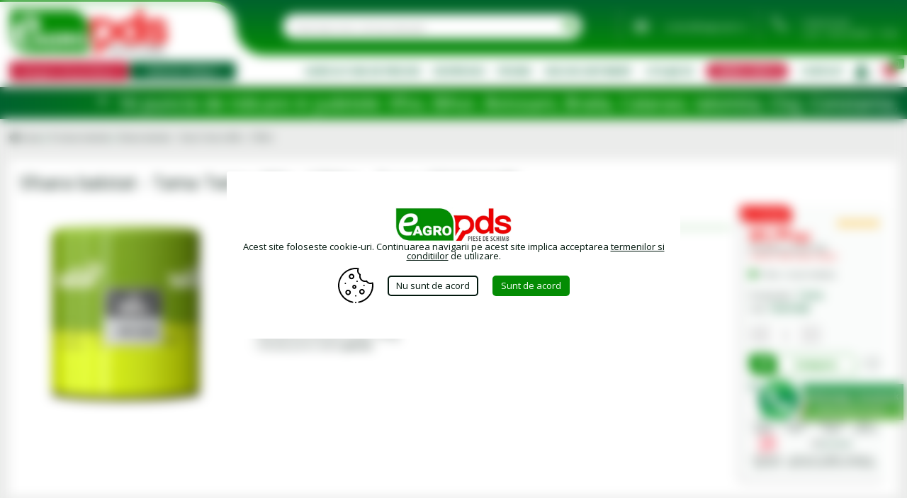

--- FILE ---
content_type: text/html; charset=UTF-8
request_url: https://eagropds.ro/sfoara-balotat-tama-twine-400-1750m-tama/QZ3MDOD3DX
body_size: 24396
content:
  <!DOCTYPE html>
  <html>

  <head>
    <meta name="viewport" content="width=device-width, initial-scale=1, maximum-scale=1, user-scalable=yes">
    <meta http-equiv="Content-Type" content="text/html; charset=utf-8" />
    <meta http-equiv="content-language" content="ro" />
    <meta http-equiv="cache-control" content="no-cache" />
    <meta http-equiv="X-UA-Compatible" content="IE=edge,chrome=1">
    <meta http-equiv="pragma" content="no-cache" />
    <meta name="language" content="Romanian" />
    <meta name="robots" content="index, follow, all" />
    <meta name="HandheldFriendly" content="true">
    <meta name="google-site-verification" content="ATrnrYP95xp5PzJASIU0PsQS4GyMYEtLnAwXnbnTvjM" />
    <meta name="google-site-verification" content="WnISjwRHLiGB5gsVsGpqM0XSvwfwyjHMN8mYqxRFxV0" />
    <link rel="apple-touch-icon" sizes="57x57" href="https://eagropds.ro/public/icon/apple-icon-57x57.png">
    <link rel="apple-touch-icon" sizes="60x60" href="https://eagropds.ro/public/icon/apple-icon-60x60.png">
    <link rel="apple-touch-icon" sizes="72x72" href="https://eagropds.ro/public/icon/apple-icon-72x72.png">
    <link rel="apple-touch-icon" sizes="76x76" href="https://eagropds.ro/public/icon/apple-icon-76x76.png">
    <link rel="apple-touch-icon" sizes="114x114" href="https://eagropds.ro/public/icon/apple-icon-114x114.png">
    <link rel="apple-touch-icon" sizes="120x120" href="https://eagropds.ro/public/icon/apple-icon-120x120.png">
    <link rel="apple-touch-icon" sizes="144x144" href="https://eagropds.ro/public/icon/apple-icon-144x144.png">
    <link rel="apple-touch-icon" sizes="152x152" href="https://eagropds.ro/public/icon/apple-icon-152x152.png">
    <link rel="apple-touch-icon" sizes="180x180" href="https://eagropds.ro/public/icon/apple-icon-180x180.png">
    <link rel="icon" type="image/png" sizes="192x192" href="https://eagropds.ro/public/icon/android-icon-192x192.png">
    <link rel="icon" type="image/png" sizes="32x32" href="https://eagropds.ro/public/icon/favicon-32x32.png">
    <link rel="icon" type="image/png" sizes="96x96" href="https://eagropds.ro/public/icon/favicon-96x96.png">
    <link rel="icon" type="image/png" sizes="16x16" href="https://eagropds.ro/public/icon/favicon-16x16.png">
    <link rel="manifest" href="https://eagropds.ro/public/icon/manifest.json">
    <meta name="msapplication-TileColor" content="#007b3b">
    <meta name="msapplication-TileImage" content="https://eagropds.ro/public/icon/ms-icon-144x144.png">
    <meta name="theme-color" content="#007b3b">

    <title>Sfoara balotat - Tama Twine 400+, 1750m - Tama [73331048]</title>
    <meta name="keywords" content="eAGROpds, agroPDS, agricol, agricultura, utliaje, utilaj, tractor, combina, automobile, automotive, piese online, consultanta specializata, profesionalism" />
    <meta name="description" content="Cumpara Sfoara balotat - Tama Twine 400+, 1750m - Tama [73331048] de pe eagropds.ro. Vezi oferta completa." />
    
<script type="application/ld+json">
{
"@context": "https://schema.org",
"@type": "BreadcrumbList",
"itemListElement": [{
"@type": "ListItem",
"position": 1,
"name": "Produse balotat",
"item": "https://eagropds.ro/produse-balotat"
},{
"@type": "ListItem",
"position": 2,
"name": "Sfoara balotat - Tama Twine 400+, 1750m",
"item": "https://eagropds.ro/sfoara-balotat-tama-twine-400-1750m-tama/QZ3MDOD3DX"
}]
}
</script>

<script type="application/ld+json">
{
"@context": "https://schema.org/",
"@type": "Product",
"name": "Sfoara balotat - Tama Twine 400+, 1750m",
"image": [ "https://eagropds.ro/public/imagini/orig/sfoara-balotat-tamatwine-400_tama_73331048.jpg" ],
"description": "<p>Sfoara (ata) de balotat premium TamaTwine 400+, livrata in bobina ambalata in folie de plastic.<br />
&bull; Lungime sfoara per bobina: 1750 m<br />
&bull; Greutate bobina: cca. 4,38 kg<br />
&bull; Inaltime bobina: max. 260 mm<br />
&bull; Diametru bobina: max. 250 mm<br />
&bull; Material: 100 % Polipropilena (PP)<br />
&bull; Culoare: albastru<br />
&bull; Rezistenta la tractiune medie: 120 kg<br />
&bull; Utilizata pentru baloti <b>patrati</b></p>
",
"sku": "73331048",
"mpn": "73331048",
"brand": {
"@type": "Brand",
"name": "Tama"
},
"offers": {
"@type": "Offer",
"url": "https://eagropds.ro/sfoara-balotat-tama-twine-400-1750m-tama/QZ3MDOD3DX",
"priceCurrency": "LEI",
"price": "91",
"priceValidUntil": "2026-01-26",
"itemCondition": "https://schema.org/UsedCondition",
"availability": "https://schema.org/InStock"
}
}
</script>
    <script type="text/javascript">
      var isChrome = /Chrome/.test(navigator.userAgent) && /Google Inc/.test(navigator.vendor);
      var crsf = "829323cc76b7409ab2c22f2174e52f0d"; // sec
      var timer; // folosita pentru variabila mesajului de cautare
      var timeout; // folosita pentru alerte
      var basepath = window.location.protocol + '//' + window.location.host + '/'; // js basepath
    </script>


    <link href="https://eagropds.ro/css/catclass.css" rel="stylesheet">
    <link rel="stylesheet" href="https://eagropds.ro/public/jquery-ui/jquery-ui.min.css?v=1679820757" media="none" onload="if(media!='all')media='all'"><noscript><link rel="stylesheet" href="https://eagropds.ro/public/jquery-ui/jquery-ui.min.css?v=1679820757"></noscript>
    <link rel="stylesheet" href="https://eagropds.ro/public/jquery-ui/jquery-ui.theme.min.css?v=1679820757" media="none" onload="if(media!='all')media='all'"><noscript><link rel="stylesheet" href="https://eagropds.ro/public/jquery-ui/jquery-ui.theme.min.css?v=1679820757"></noscript>
    <link rel="stylesheet" href="https://eagropds.ro/public/css/csscheckbox.css?v=1679820008" media="none" onload="if(media!='all')media='all'"><noscript><link rel="stylesheet" href="https://eagropds.ro/public/css/csscheckbox.css?v=1679820008"></noscript>



    <link href="https://eagropds.ro/public/sumoselect/sumoselect.css?v=1686211433" rel="stylesheet" type="text/css">
    <link href="https://eagropds.ro/public/sumoselect/sumoselect-mic.css?v=1686214170" rel="stylesheet" type="text/css">
    <link href="https://eagropds.ro/public/css/chat.css?v=1679820008" rel="stylesheet" type="text/css">
            <link href="https://eagropds.ro/public/fancybox/jquery.fancybox.css?v=1679820753" rel="stylesheet" type="text/css">
    <link href="https://eagropds.ro/public/checkbox/checkbox.css?v=1679820757" rel="stylesheet" type="text/css">
    <style>
          </style>
    <link href="https://eagropds.ro/public/css/style.css?v=1760020814" rel="stylesheet" type="text/css">
    <link href="https://eagropds.ro/public/css/responsive.css?v=1737999958" rel="stylesheet" type="text/css">

    <script src="https://eagropds.ro/public/js/jquery-3.2.1.js?v=1679820009" rel="stylesheet"  type="text/javascript"></script>
    <script src="https://eagropds.ro/public/jquery-ui/jquery-ui.js?v=1679820757" rel="stylesheet"  type="text/javascript"></script>
    <link href="https://eagropds.ro/public/bxslider/css/jquery.bxslider.css?v=1679820011" rel="stylesheet" type="text/css">
    <script src="https://eagropds.ro/public/bxslider/js/jquery.bxslider.js?v=1679820011" rel="stylesheet"  type="text/javascript"></script>


    
    <script src="https://eagropds.ro/public/js/jquery.timepicker.min.js?v=1679820009" rel="stylesheet" async defer type="text/javascript"></script>
        <script src="https://eagropds.ro/public/fancybox/jquery.fancybox.js?v=1679820753" rel="stylesheet" async defer type="text/javascript"></script>
    <script src="https://eagropds.ro/public/js/jquery.form.js?v=1679820009" rel="stylesheet"  type="text/javascript"></script>

    <script src="https://eagropds.ro/public/sumoselect/jquery.sumoselect.js?v=1686211300" rel="stylesheet"  type="text/javascript"></script>
    <script src="https://eagropds.ro/public/js/jquery.cookie.js?v=1679820009" rel="stylesheet"  type="text/javascript"></script>
                
    <script src="https://eagropds.ro/public/js/functions.js?v=1730996099" rel="stylesheet"  type="text/javascript"></script>
        <!-- Google Tag Manager -->
    <script>
      (function(w, d, s, l, i) {
        w[l] = w[l] || [];
        w[l].push({
          'gtm.start': new Date().getTime(),
          event: 'gtm.js'
        });
        var f = d.getElementsByTagName(s)[0],
          j = d.createElement(s),
          dl = l != 'dataLayer' ? '&l=' + l : '';
        j.async = true;
        j.src =
          'https://www.googletagmanager.com/gtm.js?id=' + i + dl;
        f.parentNode.insertBefore(j, f);
      })(window, document, 'script', 'dataLayer', 'GTM-M5RS2KR');
    </script>
    <!-- End Google Tag Manager -->
  </head>

  <body>
    <!-- Google Tag Manager (noscript) -->
    <noscript><iframe src="https://www.googletagmanager.com/ns.html?id=GTM-M5RS2KR" height="0" width="0" style="display:none;visibility:hidden"></iframe></noscript>
    <!-- End Google Tag Manager (noscript) -->
    <!-- Aici incarcam libraria analytics pt ecommerce-->
    <script>
      window.dataLayer = window.dataLayer || [];
      function gtag(){dataLayer.push(arguments);}
      gtag('consent', 'default', {
         'ad_storage': 'denied',
         'ad_user_data': 'denied',
         'ad_personalization': 'denied',
        'analytics_storage': 'denied'
      });
    </script>
    <!-- Global site tag (gtag.js) - Google Analytics -->
       <header class="divInFocus">
	<div class="container header">
			<a href="https://eagropds.ro/" title="Prima pagina eagropds.ro" class="logo">
				<img src="https://eagropds.ro/public/images/logo.png" alt="logo eagropds.ro" />
				<span class="triunghiSus"></span>
				<span class="borderSus"></span>
			</a>
			<div class="meniu-sus">
				<div class="cautareformular">
					<form action="https://eagropds.ro/cauta" method="post" accept-charset="utf-8">
<input type="hidden" name="crsfeagropiesa" value="829323cc76b7409ab2c22f2174e52f0d" />                        
					<input type="text" name="cuvant" value=""  id="cuvant" class="cautaCuvant" placeholder="Cauta dupa nume, cod sau producator" onfocus="$('#verJs').val('1');" />

					<input type="hidden" name="verJs" id="verJs" value="0">
					<input type="hidden" name="cecaut" id="cecaut" value="masina">
					<button type="submit" name="cauta" id="cauta" class="cautaButon"><i class="fa fa-search" aria-hidden="true"></i></button>
					</form>				</div>

				<div class="mailuri">

						<i class="fas fa-envelope iconTelefon"></i>

					<div class="numereTelefon">
						 <!--<p><a href="mailto:soft@liderit.ro">soft@liderit.ro</a> <a href="mailto:laurentiu@liderit.ro">laurentiu@liderit.ro</a></p>-->
<p style="margin: 4px 0px 0px;"><a href="mailto:contact@eagropds.ro">contact@eagropds.ro</a></p>
 					</div>
				</div>

				<div class="telefoane">
						<i class="fas fa-phone-alt iconTelefon"></i>
					<div class="numereTelefon">
						 <p><!--<p><a href="tel:0743630257">0740.80.10.10</a> <a href="tel:0743630257">0743.63.02.57</a></p>--></p>

<p style="margin: 4px 0px 0px;"><span style="font-size:11px;"><a href="tel:0744974603">0744 974 441</a>&nbsp;</span></p>

<p style="margin: 4px 0px 0px;"><span style="font-size:11px;">Luni&nbsp;- Vineri&nbsp;08:00 - 17:00</span></p>
 					</div>
				</div>
			</div>
	<div class="categorii-sus">
		<ul id="menu">
			<li>
				<div class="piese-sus dropmenu">Categorii de produse <i class="fas fa-angle-down"></i></div>
				<ul>
				  						<li>
							<div class="categorieOptiune">
								<a class="faraLinkMobile" href="https://eagropds.ro/piese-originale-cnh-industrial">Piese originale CNH Industrial</a>
							</div>
														<ul>
																										<li>
										<div class="categorieOptiune">
											<a class="faraLinkMobile" href="https://eagropds.ro/piese-originale-cnh-industrial/filtre">Filtre</a>
										</div>
																				<ul>
																							<li>
													<div class="categorieOptiune">
														<a href="https://eagropds.ro/piese-originale-cnh-industrial/filtre/filtre-ulei-motor">Filtre ulei</a>
													</div>
												</li>
																								<li>
													<div class="categorieOptiune">
														<a href="https://eagropds.ro/piese-originale-cnh-industrial/filtre/filtre-combustibil">Filtre combustibil</a>
													</div>
												</li>
																								<li>
													<div class="categorieOptiune">
														<a href="https://eagropds.ro/piese-originale-cnh-industrial/filtre/filtre-aer-motor">Filtre aer motor</a>
													</div>
												</li>
																								<li>
													<div class="categorieOptiune">
														<a href="https://eagropds.ro/piese-originale-cnh-industrial/filtre/filtre-aer-cabina">Filtre aer cabina</a>
													</div>
												</li>
																								<li>
													<div class="categorieOptiune">
														<a href="https://eagropds.ro/piese-originale-cnh-industrial/filtre/filtre-ulei-hidraulic">Filtre ulei hidraulic</a>
													</div>
												</li>
																								<li>
													<div class="categorieOptiune">
														<a href="https://eagropds.ro/piese-originale-cnh-industrial/filtre/filtre-uscatoare-aer">Filtre uscatoare aer</a>
													</div>
												</li>
																								<li>
													<div class="categorieOptiune">
														<a href="https://eagropds.ro/piese-originale-cnh-industrial/filtre/filtre-lichid-racire">Filtre lichid racire</a>
													</div>
												</li>
																								<li>
													<div class="categorieOptiune">
														<a href="https://eagropds.ro/piese-originale-cnh-industrial/filtre/filtre-uree-adblue">Filtre uree (AdBlue)</a>
													</div>
												</li>
																								<li>
													<div class="categorieOptiune">
														<a href="https://eagropds.ro/piese-originale-cnh-industrial/filtre/alte-filtre">Alte filtre</a>
													</div>
												</li>
																								<li>
													<div class="categorieOptiune">
														<a href="https://eagropds.ro/piese-originale-cnh-industrial/filtre/kit-uri-service">Kit-uri service</a>
													</div>
												</li>
																						</ul>
																			</li>
																																	<li>
										<div class="categorieOptiune">
											<a class="faraLinkMobile" href="https://eagropds.ro/piese-originale-cnh-industrial/curele-transmisie">Curele transmisie</a>
										</div>
																				<ul>
																							<li>
													<div class="categorieOptiune">
														<a href="https://eagropds.ro/piese-originale-cnh-industrial/curele-transmisie/curele">Curele</a>
													</div>
												</li>
																								<li>
													<div class="categorieOptiune">
														<a href="https://eagropds.ro/piese-originale-cnh-industrial/curele-transmisie/curele-combina">Curele combina</a>
													</div>
												</li>
																								<li>
													<div class="categorieOptiune">
														<a href="https://eagropds.ro/piese-originale-cnh-industrial/curele-transmisie/curele-motor">Curele motor</a>
													</div>
												</li>
																						</ul>
																			</li>
																																	<li>
										<div class="categorieOptiune">
											<a class="faraLinkMobile" href="https://eagropds.ro/piese-originale-cnh-industrial/piese-combine-recoltat">Piese combine recoltat</a>
										</div>
																				<ul>
																							<li>
													<div class="categorieOptiune">
														<a href="https://eagropds.ro/piese-originale-cnh-industrial/piese-combine-recoltat/piese-heder">Piese heder</a>
													</div>
												</li>
																								<li>
													<div class="categorieOptiune">
														<a href="https://eagropds.ro/piese-originale-cnh-industrial/piese-combine-recoltat/elemente-uzura-combina">Elemente uzura combina</a>
													</div>
												</li>
																								<li>
													<div class="categorieOptiune">
														<a href="https://eagropds.ro/piese-originale-cnh-industrial/piese-combine-recoltat/piese-combina-recoltat">Piese combina recoltat</a>
													</div>
												</li>
																								<li>
													<div class="categorieOptiune">
														<a href="https://eagropds.ro/piese-originale-cnh-industrial/piese-combine-recoltat/piese-cositoare">Piese cositoare</a>
													</div>
												</li>
																								<li>
													<div class="categorieOptiune">
														<a href="https://eagropds.ro/piese-originale-cnh-industrial/piese-combine-recoltat/piese-uzura-combina">Piese uzura combina</a>
													</div>
												</li>
																								<li>
													<div class="categorieOptiune">
														<a href="https://eagropds.ro/piese-originale-cnh-industrial/piese-combine-recoltat/piese-uzura-combina-struguri">Piese uzura combina struguri</a>
													</div>
												</li>
																						</ul>
																			</li>
																																	<li>
										<div class="categorieOptiune">
											<a class="faraLinkMobile" href="https://eagropds.ro/piese-originale-cnh-industrial/baterii">Baterii si accesorii</a>
										</div>
																				<ul>
																							<li>
													<div class="categorieOptiune">
														<a href="https://eagropds.ro/piese-originale-cnh-industrial/baterii/baterii">Baterii</a>
													</div>
												</li>
																								<li>
													<div class="categorieOptiune">
														<a href="https://eagropds.ro/piese-originale-cnh-industrial/baterii/cabluri-si-cleme-borne-baterie">Cabluri si cleme borne baterie</a>
													</div>
												</li>
																						</ul>
																			</li>
																																	<li>
										<div class="categorieOptiune">
											<a class="faraLinkMobile" href="https://eagropds.ro/piese-originale-cnh-industrial/accesorii">Accesorii</a>
										</div>
																				<ul>
																							<li>
													<div class="categorieOptiune">
														<a href="https://eagropds.ro/piese-originale-cnh-industrial/accesorii/cabina">Cabina</a>
													</div>
												</li>
																						</ul>
																			</li>
																																	<li>
										<div class="categorieOptiune">
											<a class="faraLinkMobile" href="https://eagropds.ro/piese-originale-cnh-industrial/administrare-dejectii">Administrare dejectii</a>
										</div>
																				<ul>
																							<li>
													<div class="categorieOptiune">
														<a href="https://eagropds.ro/piese-originale-cnh-industrial/administrare-dejectii/componente-hidraulice">Componente hidraulice</a>
													</div>
												</li>
																						</ul>
																			</li>
																																	<li>
										<div class="categorieOptiune">
											<a class="faraLinkMobile" href="https://eagropds.ro/piese-originale-cnh-industrial/agricultura-de-precizie">Agricultura de precizie</a>
										</div>
																				<ul>
																							<li>
													<div class="categorieOptiune">
														<a href="https://eagropds.ro/piese-originale-cnh-industrial/agricultura-de-precizie/autoghidare">Autoghidare</a>
													</div>
												</li>
																								<li>
													<div class="categorieOptiune">
														<a href="https://eagropds.ro/piese-originale-cnh-industrial/agricultura-de-precizie/monitoare">Monitoare</a>
													</div>
												</li>
																						</ul>
																			</li>
																																	<li>
										<div class="categorieOptiune">
											<a class="faraLinkMobile" href="https://eagropds.ro/piese-originale-cnh-industrial/altele">Altele</a>
										</div>
																				<ul>
																							<li>
													<div class="categorieOptiune">
														<a href="https://eagropds.ro/piese-originale-cnh-industrial/altele/elemente-uzura-combina">Elemente uzura combina</a>
													</div>
												</li>
																						</ul>
																			</li>
																																	<li>
										<div class="categorieOptiune">
											<a class="faraLinkMobile" href="https://eagropds.ro/piese-originale-cnh-industrial/ambreiaje">Ambreiaje</a>
										</div>
																				<ul>
																							<li>
													<div class="categorieOptiune">
														<a href="https://eagropds.ro/piese-originale-cnh-industrial/ambreiaje/ambreiaje-asamblate">Ambreiaje asamblate</a>
													</div>
												</li>
																								<li>
													<div class="categorieOptiune">
														<a href="https://eagropds.ro/piese-originale-cnh-industrial/ambreiaje/componente-ambreiaje">Componente ambreiaje</a>
													</div>
												</li>
																								<li>
													<div class="categorieOptiune">
														<a href="https://eagropds.ro/piese-originale-cnh-industrial/ambreiaje/convertizor-de-cuplu">Convertizor de cuplu</a>
													</div>
												</li>
																								<li>
													<div class="categorieOptiune">
														<a href="https://eagropds.ro/piese-originale-cnh-industrial/ambreiaje/kit-reparatie-ambreiaje">Kit reparatie ambreiaje</a>
													</div>
												</li>
																						</ul>
																			</li>
																																	<li>
										<div class="categorieOptiune">
											<a class="faraLinkMobile" href="https://eagropds.ro/piese-originale-cnh-industrial/atasamente-si-cupe">Atasamente si cupe</a>
										</div>
																				<ul>
																							<li>
													<div class="categorieOptiune">
														<a href="https://eagropds.ro/piese-originale-cnh-industrial/atasamente-si-cupe/piese-de-uzura">Piese de uzura</a>
													</div>
												</li>
																						</ul>
																			</li>
																																	<li>
										<div class="categorieOptiune">
											<a class="faraLinkMobile" href="https://eagropds.ro/piese-originale-cnh-industrial/axe-si-punti">Axe si punti</a>
										</div>
																				<ul>
																							<li>
													<div class="categorieOptiune">
														<a href="https://eagropds.ro/piese-originale-cnh-industrial/axe-si-punti/axe-si-punti">Axe si punti</a>
													</div>
												</li>
																						</ul>
																			</li>
																																	<li>
										<div class="categorieOptiune">
											<a class="faraLinkMobile" href="https://eagropds.ro/piese-originale-cnh-industrial/componente-accesorii">Componente accesorii</a>
										</div>
																				<ul>
																							<li>
													<div class="categorieOptiune">
														<a href="https://eagropds.ro/piese-originale-cnh-industrial/componente-accesorii/componente-accesorii">Componente accesorii</a>
													</div>
												</li>
																						</ul>
																			</li>
																																	<li>
										<div class="categorieOptiune">
											<a class="faraLinkMobile" href="https://eagropds.ro/piese-originale-cnh-industrial/componente-caroserie">Componente caroserie</a>
										</div>
																				<ul>
																							<li>
													<div class="categorieOptiune">
														<a href="https://eagropds.ro/piese-originale-cnh-industrial/componente-caroserie/componente-caroserie">Componente caroserie</a>
													</div>
												</li>
																						</ul>
																			</li>
																																	<li>
										<div class="categorieOptiune">
											<a class="faraLinkMobile" href="https://eagropds.ro/piese-originale-cnh-industrial/componente-electrice">Componente electrice</a>
										</div>
																				<ul>
																							<li>
													<div class="categorieOptiune">
														<a href="https://eagropds.ro/piese-originale-cnh-industrial/componente-electrice/far-de-lucru">Alternatoare</a>
													</div>
												</li>
																								<li>
													<div class="categorieOptiune">
														<a href="https://eagropds.ro/piese-originale-cnh-industrial/componente-electrice/claxoane-sonerii-si-alarme">Claxoane, sonerii si alarme</a>
													</div>
												</li>
																								<li>
													<div class="categorieOptiune">
														<a href="https://eagropds.ro/piese-originale-cnh-industrial/componente-electrice/componente-electrice">Componente electrice</a>
													</div>
												</li>
																								<li>
													<div class="categorieOptiune">
														<a href="https://eagropds.ro/piese-originale-cnh-industrial/componente-electrice/componente-electrice-pornire">Componente electrice pornire</a>
													</div>
												</li>
																								<li>
													<div class="categorieOptiune">
														<a href="https://eagropds.ro/piese-originale-cnh-industrial/componente-electrice/pozitii">Demaroare</a>
													</div>
												</li>
																								<li>
													<div class="categorieOptiune">
														<a href="https://eagropds.ro/piese-originale-cnh-industrial/componente-electrice/motoare-electrice">Motoare electrice</a>
													</div>
												</li>
																						</ul>
																			</li>
																																																																																																																																																																																																																																																																																																																																																																																																																																																																																																																														<li>
									<div class="categorieOptiune">
										<a href="https://eagropds.ro/piese-originale-cnh-industrial">Vezi toate grupele...</a>
									</div>
								</li>
														</ul>
													</li>
				  						<li>
							<div class="categorieOptiune">
								<a class="faraLinkMobile" href="https://eagropds.ro/piese-originale-kverneland">Piese originale Kverneland</a>
							</div>
														<ul>
																										<li>
										<div class="categorieOptiune">
											<a  href="https://eagropds.ro/piese-originale-kverneland/piese-pluguri">Piese pluguri</a>
										</div>
																			</li>
																																	<li>
										<div class="categorieOptiune">
											<a  href="https://eagropds.ro/piese-originale-kverneland/piese-cultivatoare">Piese cultivatoare</a>
										</div>
																			</li>
																																	<li>
										<div class="categorieOptiune">
											<a  href="https://eagropds.ro/piese-originale-kverneland/piese-grape-cu-discuri">Piese grape cu discuri</a>
										</div>
																			</li>
																																	<li>
										<div class="categorieOptiune">
											<a class="faraLinkMobile" href="https://eagropds.ro/piese-originale-kverneland/piese-grape-rotative">Piese grape rotative</a>
										</div>
																				<ul>
																							<li>
													<div class="categorieOptiune">
														<a href="https://eagropds.ro/piese-originale-kverneland/piese-grape-rotative/dinti-cutite-grapa-rotativa">Dinti (cutite) grapa rotativa</a>
													</div>
												</li>
																						</ul>
																			</li>
																																	<li>
										<div class="categorieOptiune">
											<a  href="https://eagropds.ro/piese-originale-kverneland/piese-tocatoare-resturi-vegetale">Piese tocatoare resturi vegetale</a>
										</div>
																			</li>
																																	<li>
										<div class="categorieOptiune">
											<a  href="https://eagropds.ro/piese-originale-kverneland/piese-semanatori">Piese semanatori</a>
										</div>
																			</li>
																																	<li>
										<div class="categorieOptiune">
											<a  href="https://eagropds.ro/piese-originale-kverneland/piese-masini-imprastiat-ingrasaminte">Piese masini imprastiat ingrasaminte</a>
										</div>
																			</li>
																																	<li>
										<div class="categorieOptiune">
											<a  href="https://eagropds.ro/piese-originale-kverneland/piese-masini-erbicidat">Piese masini erbicidat</a>
										</div>
																			</li>
																																	<li>
										<div class="categorieOptiune">
											<a  href="https://eagropds.ro/piese-originale-kverneland/piese-cositori">Piese cositori</a>
										</div>
																			</li>
																																	<li>
										<div class="categorieOptiune">
											<a  href="https://eagropds.ro/piese-originale-kverneland/piese-greble">Piese greble</a>
										</div>
																			</li>
																																	<li>
										<div class="categorieOptiune">
											<a  href="https://eagropds.ro/piese-originale-kverneland/piese-prese-balotat">Piese prese balotat</a>
										</div>
																			</li>
																																	<li>
										<div class="categorieOptiune">
											<a  href="https://eagropds.ro/piese-originale-kverneland/agricultura-de-precizie">Agricultura de precizie</a>
										</div>
																			</li>
																																	<li>
										<div class="categorieOptiune">
											<a  href="https://eagropds.ro/piese-originale-kverneland/piese-generale">Piese generale</a>
										</div>
																			</li>
																													</ul>
													</li>
				  						<li>
							<div class="categorieOptiune">
								<a class="faraLinkMobile" href="https://eagropds.ro/piese-originale-john-deere">Piese originale John Deere</a>
							</div>
														<ul>
																										<li>
										<div class="categorieOptiune">
											<a class="faraLinkMobile" href="https://eagropds.ro/piese-originale-john-deere/filtre">Filtre</a>
										</div>
																				<ul>
																							<li>
													<div class="categorieOptiune">
														<a href="https://eagropds.ro/piese-originale-john-deere/filtre/filtre-ulei-motor">Filtre ulei</a>
													</div>
												</li>
																								<li>
													<div class="categorieOptiune">
														<a href="https://eagropds.ro/piese-originale-john-deere/filtre/filtre-combustibil">Filtre combustibil</a>
													</div>
												</li>
																								<li>
													<div class="categorieOptiune">
														<a href="https://eagropds.ro/piese-originale-john-deere/filtre/filtre-aer-motor">Filtre aer motor</a>
													</div>
												</li>
																								<li>
													<div class="categorieOptiune">
														<a href="https://eagropds.ro/piese-originale-john-deere/filtre/filtre-aer-cabina">Filtre aer cabina</a>
													</div>
												</li>
																								<li>
													<div class="categorieOptiune">
														<a href="https://eagropds.ro/piese-originale-john-deere/filtre/filtre-ulei-hidraulic">Filtre ulei hidraulic</a>
													</div>
												</li>
																								<li>
													<div class="categorieOptiune">
														<a href="https://eagropds.ro/piese-originale-john-deere/filtre/filtre-uscatoare-aer">Filtre uscatoare aer</a>
													</div>
												</li>
																								<li>
													<div class="categorieOptiune">
														<a href="https://eagropds.ro/piese-originale-john-deere/filtre/filtre-lichid-racire">Filtre lichid racire</a>
													</div>
												</li>
																								<li>
													<div class="categorieOptiune">
														<a href="https://eagropds.ro/piese-originale-john-deere/filtre/filtre-uree-adblue">Filtre uree (AdBlue)</a>
													</div>
												</li>
																								<li>
													<div class="categorieOptiune">
														<a href="https://eagropds.ro/piese-originale-john-deere/filtre/alte-filtre">Alte filtre</a>
													</div>
												</li>
																						</ul>
																			</li>
																																	<li>
										<div class="categorieOptiune">
											<a class="faraLinkMobile" href="https://eagropds.ro/piese-originale-john-deere/curele-transmisie">Curele transmisie</a>
										</div>
																				<ul>
																							<li>
													<div class="categorieOptiune">
														<a href="https://eagropds.ro/piese-originale-john-deere/curele-transmisie/curele">Curele</a>
													</div>
												</li>
																								<li>
													<div class="categorieOptiune">
														<a href="https://eagropds.ro/piese-originale-john-deere/curele-transmisie/curele-combina">Curele combina</a>
													</div>
												</li>
																								<li>
													<div class="categorieOptiune">
														<a href="https://eagropds.ro/piese-originale-john-deere/curele-transmisie/curele-motor">Curele motor</a>
													</div>
												</li>
																						</ul>
																			</li>
																																	<li>
										<div class="categorieOptiune">
											<a class="faraLinkMobile" href="https://eagropds.ro/piese-originale-john-deere/piese-combine-recoltat">Piese combine recoltat</a>
										</div>
																				<ul>
																							<li>
													<div class="categorieOptiune">
														<a href="https://eagropds.ro/piese-originale-john-deere/piese-combine-recoltat/piese-heder">Piese heder</a>
													</div>
												</li>
																								<li>
													<div class="categorieOptiune">
														<a href="https://eagropds.ro/piese-originale-john-deere/piese-combine-recoltat/elemente-uzura-combina">Elemente uzura combina</a>
													</div>
												</li>
																								<li>
													<div class="categorieOptiune">
														<a href="https://eagropds.ro/piese-originale-john-deere/piese-combine-recoltat/piese-combina-recoltat">Piese combina recoltat</a>
													</div>
												</li>
																								<li>
													<div class="categorieOptiune">
														<a href="https://eagropds.ro/piese-originale-john-deere/piese-combine-recoltat/piese-uzura-combina">Piese uzura combina</a>
													</div>
												</li>
																						</ul>
																			</li>
																																	<li>
										<div class="categorieOptiune">
											<a class="faraLinkMobile" href="https://eagropds.ro/piese-originale-john-deere/baterii">Baterii si accesorii</a>
										</div>
																				<ul>
																							<li>
													<div class="categorieOptiune">
														<a href="https://eagropds.ro/piese-originale-john-deere/baterii/cabluri-si-cleme-borne-baterie">Cabluri si cleme borne baterie</a>
													</div>
												</li>
																						</ul>
																			</li>
																																	<li>
										<div class="categorieOptiune">
											<a class="faraLinkMobile" href="https://eagropds.ro/piese-originale-john-deere/racire-motor">Racire motor</a>
										</div>
																				<ul>
																							<li>
													<div class="categorieOptiune">
														<a href="https://eagropds.ro/piese-originale-john-deere/racire-motor/termostat">Termostate lichid racire</a>
													</div>
												</li>
																						</ul>
																			</li>
																																	<li>
										<div class="categorieOptiune">
											<a class="faraLinkMobile" href="https://eagropds.ro/piese-originale-john-deere/ambreiaje">Ambreiaje</a>
										</div>
																				<ul>
																							<li>
													<div class="categorieOptiune">
														<a href="https://eagropds.ro/piese-originale-john-deere/ambreiaje/ambreiaje-asamblate">Ambreiaje asamblate</a>
													</div>
												</li>
																								<li>
													<div class="categorieOptiune">
														<a href="https://eagropds.ro/piese-originale-john-deere/ambreiaje/componente-ambreiaje">Componente ambreiaje</a>
													</div>
												</li>
																						</ul>
																			</li>
																																	<li>
										<div class="categorieOptiune">
											<a class="faraLinkMobile" href="https://eagropds.ro/piese-originale-john-deere/axe-si-punti">Axe si punti</a>
										</div>
																				<ul>
																							<li>
													<div class="categorieOptiune">
														<a href="https://eagropds.ro/piese-originale-john-deere/axe-si-punti/axe-si-punti">Axe si punti</a>
													</div>
												</li>
																						</ul>
																			</li>
																																	<li>
										<div class="categorieOptiune">
											<a class="faraLinkMobile" href="https://eagropds.ro/piese-originale-john-deere/componente-caroserie">Componente caroserie</a>
										</div>
																				<ul>
																							<li>
													<div class="categorieOptiune">
														<a href="https://eagropds.ro/piese-originale-john-deere/componente-caroserie/componente-caroserie">Componente caroserie</a>
													</div>
												</li>
																						</ul>
																			</li>
																																	<li>
										<div class="categorieOptiune">
											<a class="faraLinkMobile" href="https://eagropds.ro/piese-originale-john-deere/componente-electrice">Componente electrice</a>
										</div>
																				<ul>
																							<li>
													<div class="categorieOptiune">
														<a href="https://eagropds.ro/piese-originale-john-deere/componente-electrice/far-de-lucru">Alternatoare</a>
													</div>
												</li>
																								<li>
													<div class="categorieOptiune">
														<a href="https://eagropds.ro/piese-originale-john-deere/componente-electrice/componente-electrice">Componente electrice</a>
													</div>
												</li>
																								<li>
													<div class="categorieOptiune">
														<a href="https://eagropds.ro/piese-originale-john-deere/componente-electrice/componente-electrice-pornire">Componente electrice pornire</a>
													</div>
												</li>
																								<li>
													<div class="categorieOptiune">
														<a href="https://eagropds.ro/piese-originale-john-deere/componente-electrice/pozitii">Demaroare</a>
													</div>
												</li>
																								<li>
													<div class="categorieOptiune">
														<a href="https://eagropds.ro/piese-originale-john-deere/componente-electrice/motoare-electrice">Motoare electrice</a>
													</div>
												</li>
																						</ul>
																			</li>
																																	<li>
										<div class="categorieOptiune">
											<a class="faraLinkMobile" href="https://eagropds.ro/piese-originale-john-deere/componente-electronice">Componente electronice</a>
										</div>
																				<ul>
																							<li>
													<div class="categorieOptiune">
														<a href="https://eagropds.ro/piese-originale-john-deere/componente-electronice/module-electronice">Module electronice</a>
													</div>
												</li>
																						</ul>
																			</li>
																																	<li>
										<div class="categorieOptiune">
											<a class="faraLinkMobile" href="https://eagropds.ro/piese-originale-john-deere/componente-hidraulice">Componente hidraulice</a>
										</div>
																				<ul>
																							<li>
													<div class="categorieOptiune">
														<a href="https://eagropds.ro/piese-originale-john-deere/componente-hidraulice/cilindri-hidraulici">Cilindri hidraulici</a>
													</div>
												</li>
																								<li>
													<div class="categorieOptiune">
														<a href="https://eagropds.ro/piese-originale-john-deere/componente-hidraulice/componente-hidraulice">Componente hidraulice</a>
													</div>
												</li>
																								<li>
													<div class="categorieOptiune">
														<a href="https://eagropds.ro/piese-originale-john-deere/componente-hidraulice/conducte-hidraulice">Conducte hidraulice</a>
													</div>
												</li>
																								<li>
													<div class="categorieOptiune">
														<a href="https://eagropds.ro/piese-originale-john-deere/componente-hidraulice/conectori-hidraulici">Conectori hidraulici</a>
													</div>
												</li>
																								<li>
													<div class="categorieOptiune">
														<a href="https://eagropds.ro/piese-originale-john-deere/componente-hidraulice/cuple-rapide-hidraulice">Cuple rapide hidraulice</a>
													</div>
												</li>
																								<li>
													<div class="categorieOptiune">
														<a href="https://eagropds.ro/piese-originale-john-deere/componente-hidraulice/tuburi-furtun-hidraulice">Furtunuri hidraulice</a>
													</div>
												</li>
																								<li>
													<div class="categorieOptiune">
														<a href="https://eagropds.ro/piese-originale-john-deere/componente-hidraulice/motoare-hidraulice">Motoare hidraulice</a>
													</div>
												</li>
																								<li>
													<div class="categorieOptiune">
														<a href="https://eagropds.ro/piese-originale-john-deere/componente-hidraulice/pompe-hidraulice">Pompe hidraulice</a>
													</div>
												</li>
																								<li>
													<div class="categorieOptiune">
														<a href="https://eagropds.ro/piese-originale-john-deere/componente-hidraulice/valve-hidraulice">Valve hidraulice</a>
													</div>
												</li>
																						</ul>
																			</li>
																																	<li>
										<div class="categorieOptiune">
											<a class="faraLinkMobile" href="https://eagropds.ro/piese-originale-john-deere/componente-motor">Componente motor</a>
										</div>
																				<ul>
																							<li>
													<div class="categorieOptiune">
														<a href="https://eagropds.ro/piese-originale-john-deere/componente-motor/cilindri-motor">Cilindri motor</a>
													</div>
												</li>
																								<li>
													<div class="categorieOptiune">
														<a href="https://eagropds.ro/piese-originale-john-deere/componente-motor/componente-externe-motor">Componente externe motor</a>
													</div>
												</li>
																								<li>
													<div class="categorieOptiune">
														<a href="https://eagropds.ro/piese-originale-john-deere/componente-motor/componente-interne-motor">Componente interne motor</a>
													</div>
												</li>
																								<li>
													<div class="categorieOptiune">
														<a href="https://eagropds.ro/piese-originale-john-deere/componente-motor/componente-motor">Componente motor</a>
													</div>
												</li>
																								<li>
													<div class="categorieOptiune">
														<a href="https://eagropds.ro/piese-originale-john-deere/componente-motor/etansari">Garnituri motor</a>
													</div>
												</li>
																								<li>
													<div class="categorieOptiune">
														<a href="https://eagropds.ro/piese-originale-john-deere/componente-motor/pompe-motor">Pompe motor</a>
													</div>
												</li>
																								<li>
													<div class="categorieOptiune">
														<a href="https://eagropds.ro/piese-originale-john-deere/componente-motor/seturi-reparatie-motor">Seturi reparatie motor</a>
													</div>
												</li>
																								<li>
													<div class="categorieOptiune">
														<a href="https://eagropds.ro/piese-originale-john-deere/componente-motor/sistem-injectie">Sistem injectie</a>
													</div>
												</li>
																								<li>
													<div class="categorieOptiune">
														<a href="https://eagropds.ro/piese-originale-john-deere/componente-motor/turbosuflante">Turbosuflante</a>
													</div>
												</li>
																						</ul>
																			</li>
																																	<li>
										<div class="categorieOptiune">
											<a class="faraLinkMobile" href="https://eagropds.ro/piese-originale-john-deere/componente-scaun">Componente scaun</a>
										</div>
																				<ul>
																							<li>
													<div class="categorieOptiune">
														<a href="https://eagropds.ro/piese-originale-john-deere/componente-scaun/componente-scaun">Componente scaun</a>
													</div>
												</li>
																						</ul>
																			</li>
																																	<li>
										<div class="categorieOptiune">
											<a class="faraLinkMobile" href="https://eagropds.ro/piese-originale-john-deere/componente-sistem-racire">Componente sistem racire</a>
										</div>
																				<ul>
																							<li>
													<div class="categorieOptiune">
														<a href="https://eagropds.ro/piese-originale-john-deere/componente-sistem-racire/componente-radiator">Componente radiator</a>
													</div>
												</li>
																								<li>
													<div class="categorieOptiune">
														<a href="https://eagropds.ro/piese-originale-john-deere/componente-sistem-racire/componente-sistem-racire">Componente sistem racire</a>
													</div>
												</li>
																								<li>
													<div class="categorieOptiune">
														<a href="https://eagropds.ro/piese-originale-john-deere/componente-sistem-racire/radiatoare">Radiatoare</a>
													</div>
												</li>
																						</ul>
																			</li>
																																																																																																																																																																																																																																																																																																																																																																																														<li>
									<div class="categorieOptiune">
										<a href="https://eagropds.ro/piese-originale-john-deere">Vezi toate grupele...</a>
									</div>
								</li>
														</ul>
													</li>
				  						<li>
							<div class="categorieOptiune">
								<a class="faraLinkMobile" href="https://eagropds.ro/piese-originale-alte-branduri">Piese originale alte branduri</a>
							</div>
														<ul>
																										<li>
										<div class="categorieOptiune">
											<a  href="https://eagropds.ro/piese-originale-alte-branduri/agco">AGCO</a>
										</div>
																			</li>
																																	<li>
										<div class="categorieOptiune">
											<a  href="https://eagropds.ro/piese-originale-alte-branduri/agria">Agria</a>
										</div>
																			</li>
																																	<li>
										<div class="categorieOptiune">
											<a  href="https://eagropds.ro/piese-originale-alte-branduri/ags">AGS</a>
										</div>
																			</li>
																																	<li>
										<div class="categorieOptiune">
											<a  href="https://eagropds.ro/piese-originale-alte-branduri/al-ko">AL-KO</a>
										</div>
																			</li>
																																	<li>
										<div class="categorieOptiune">
											<a  href="https://eagropds.ro/piese-originale-alte-branduri/alamo-group">ALAMO GROUP</a>
										</div>
																			</li>
																																	<li>
										<div class="categorieOptiune">
											<a  href="https://eagropds.ro/piese-originale-alte-branduri/alpina">Alpina</a>
										</div>
																			</li>
																																	<li>
										<div class="categorieOptiune">
											<a class="faraLinkMobile" href="https://eagropds.ro/piese-originale-alte-branduri/altele">Altele</a>
										</div>
																				<ul>
																							<li>
													<div class="categorieOptiune">
														<a href="https://eagropds.ro/piese-originale-alte-branduri/altele/altele">Altele</a>
													</div>
												</li>
																								<li>
													<div class="categorieOptiune">
														<a href="https://eagropds.ro/piese-originale-alte-branduri/altele/componente-externe-motor">Componente externe motor</a>
													</div>
												</li>
																								<li>
													<div class="categorieOptiune">
														<a href="https://eagropds.ro/piese-originale-alte-branduri/altele/componente-iluminare">Componente iluminare</a>
													</div>
												</li>
																								<li>
													<div class="categorieOptiune">
														<a href="https://eagropds.ro/piese-originale-alte-branduri/altele/componente-interne-motor">Componente interne motor</a>
													</div>
												</li>
																								<li>
													<div class="categorieOptiune">
														<a href="https://eagropds.ro/piese-originale-alte-branduri/altele/cuplaje">Cuplaje</a>
													</div>
												</li>
																								<li>
													<div class="categorieOptiune">
														<a href="https://eagropds.ro/piese-originale-alte-branduri/altele/furtunuri">Furtunuri</a>
													</div>
												</li>
																								<li>
													<div class="categorieOptiune">
														<a href="https://eagropds.ro/piese-originale-alte-branduri/altele/etansari">Garnituri motor</a>
													</div>
												</li>
																								<li>
													<div class="categorieOptiune">
														<a href="https://eagropds.ro/piese-originale-alte-branduri/altele/irigaii">Irigaii</a>
													</div>
												</li>
																								<li>
													<div class="categorieOptiune">
														<a href="https://eagropds.ro/piese-originale-alte-branduri/altele/piese-pentru-balotiere-furci-cadre-si-accesorii">Piese pentru balotiere, furci, cadre si accesorii</a>
													</div>
												</li>
																								<li>
													<div class="categorieOptiune">
														<a href="https://eagropds.ro/piese-originale-alte-branduri/altele/pompe">Pompe</a>
													</div>
												</li>
																								<li>
													<div class="categorieOptiune">
														<a href="https://eagropds.ro/piese-originale-alte-branduri/altele/prelucrarea-solului">Prelucrarea solului</a>
													</div>
												</li>
																								<li>
													<div class="categorieOptiune">
														<a href="https://eagropds.ro/piese-originale-alte-branduri/altele/racorduri">Racorduri</a>
													</div>
												</li>
																								<li>
													<div class="categorieOptiune">
														<a href="https://eagropds.ro/piese-originale-alte-branduri/altele/semne-de-siguranta">Semne de siguranta</a>
													</div>
												</li>
																								<li>
													<div class="categorieOptiune">
														<a href="https://eagropds.ro/piese-originale-alte-branduri/altele/supape">Supape</a>
													</div>
												</li>
																								<li>
													<div class="categorieOptiune">
														<a href="https://eagropds.ro/piese-originale-alte-branduri/altele/tevi">Tevi</a>
													</div>
												</li>
																						</ul>
																			</li>
																																	<li>
										<div class="categorieOptiune">
											<a  href="https://eagropds.ro/piese-originale-alte-branduri/amazone">Amazone</a>
										</div>
																			</li>
																																	<li>
										<div class="categorieOptiune">
											<a  href="https://eagropds.ro/piese-originale-alte-branduri/antonio-carraro">Antonio Carraro</a>
										</div>
																			</li>
																																	<li>
										<div class="categorieOptiune">
											<a  href="https://eagropds.ro/piese-originale-alte-branduri/as-motor">AS-Motor</a>
										</div>
																			</li>
																																	<li>
										<div class="categorieOptiune">
											<a  href="https://eagropds.ro/piese-originale-alte-branduri/atco">Atco</a>
										</div>
																			</li>
																																	<li>
										<div class="categorieOptiune">
											<a  href="https://eagropds.ro/piese-originale-alte-branduri/avr">AVR</a>
										</div>
																			</li>
																																	<li>
										<div class="categorieOptiune">
											<a  href="https://eagropds.ro/piese-originale-alte-branduri/ayp">AYP</a>
										</div>
																			</li>
																																	<li>
										<div class="categorieOptiune">
											<a  href="https://eagropds.ro/piese-originale-alte-branduri/birchmeier">Birchmeier</a>
										</div>
																			</li>
																																																																																																																																																																																																																																																																																																																																																																																																																																																																																																																																																																																																																																																																																																																																																																																																																																																																																																																																																																																																																																																																																																																																																																																																																																																																																																																																																																																																																																																																																																																																																																																																																																																																																																																																																																																																																																																																																																																																														<li>
									<div class="categorieOptiune">
										<a href="https://eagropds.ro/piese-originale-alte-branduri">Vezi toate grupele...</a>
									</div>
								</li>
														</ul>
													</li>
				  						<li>
							<div class="categorieOptiune">
								<a class="faraLinkMobile" href="https://eagropds.ro/piese-tractoare-si-piese-combine">Piese tractoare si Piese combine</a>
							</div>
														<ul>
																										<li>
										<div class="categorieOptiune">
											<a class="faraLinkMobile" href="https://eagropds.ro/piese-tractoare-si-piese-combine/filtre">Filtre</a>
										</div>
																				<ul>
																							<li>
													<div class="categorieOptiune">
														<a href="https://eagropds.ro/piese-tractoare-si-piese-combine/filtre/filtre-ulei-motor">Filtre ulei</a>
													</div>
												</li>
																								<li>
													<div class="categorieOptiune">
														<a href="https://eagropds.ro/piese-tractoare-si-piese-combine/filtre/filtre-combustibil">Filtre combustibil</a>
													</div>
												</li>
																								<li>
													<div class="categorieOptiune">
														<a href="https://eagropds.ro/piese-tractoare-si-piese-combine/filtre/filtre-aer-motor">Filtre aer motor</a>
													</div>
												</li>
																								<li>
													<div class="categorieOptiune">
														<a href="https://eagropds.ro/piese-tractoare-si-piese-combine/filtre/filtre-aer-cabina">Filtre aer cabina</a>
													</div>
												</li>
																								<li>
													<div class="categorieOptiune">
														<a href="https://eagropds.ro/piese-tractoare-si-piese-combine/filtre/filtre-ulei-hidraulic">Filtre ulei hidraulic</a>
													</div>
												</li>
																								<li>
													<div class="categorieOptiune">
														<a href="https://eagropds.ro/piese-tractoare-si-piese-combine/filtre/filtre-uscatoare-aer">Filtre uscatoare aer</a>
													</div>
												</li>
																								<li>
													<div class="categorieOptiune">
														<a href="https://eagropds.ro/piese-tractoare-si-piese-combine/filtre/filtre-lichid-racire">Filtre lichid racire</a>
													</div>
												</li>
																								<li>
													<div class="categorieOptiune">
														<a href="https://eagropds.ro/piese-tractoare-si-piese-combine/filtre/filtre-uree-adblue">Filtre uree (AdBlue)</a>
													</div>
												</li>
																								<li>
													<div class="categorieOptiune">
														<a href="https://eagropds.ro/piese-tractoare-si-piese-combine/filtre/alte-filtre">Alte filtre</a>
													</div>
												</li>
																								<li>
													<div class="categorieOptiune">
														<a href="https://eagropds.ro/piese-tractoare-si-piese-combine/filtre/ulei-hidraulic">Ulei hidraulic</a>
													</div>
												</li>
																								<li>
													<div class="categorieOptiune">
														<a href="https://eagropds.ro/piese-tractoare-si-piese-combine/filtre/altele">Altele</a>
													</div>
												</li>
																								<li>
													<div class="categorieOptiune">
														<a href="https://eagropds.ro/piese-tractoare-si-piese-combine/filtre/filtru-hidraulic">Filtru hidraulic</a>
													</div>
												</li>
																								<li>
													<div class="categorieOptiune">
														<a href="https://eagropds.ro/piese-tractoare-si-piese-combine/filtre/piese-de-schimb-prefiltre">Piese de schimb prefiltre</a>
													</div>
												</li>
																						</ul>
																			</li>
																																	<li>
										<div class="categorieOptiune">
											<a class="faraLinkMobile" href="https://eagropds.ro/piese-tractoare-si-piese-combine/filtre-oe">Filtre OE</a>
										</div>
																				<ul>
																							<li>
													<div class="categorieOptiune">
														<a href="https://eagropds.ro/piese-tractoare-si-piese-combine/filtre-oe/filtre-combustibil">Filtre combustibil</a>
													</div>
												</li>
																								<li>
													<div class="categorieOptiune">
														<a href="https://eagropds.ro/piese-tractoare-si-piese-combine/filtre-oe/filtre-aer-motor">Filtre aer motor</a>
													</div>
												</li>
																								<li>
													<div class="categorieOptiune">
														<a href="https://eagropds.ro/piese-tractoare-si-piese-combine/filtre-oe/filtre-aer-cabina">Filtre aer cabina</a>
													</div>
												</li>
																						</ul>
																			</li>
																																	<li>
										<div class="categorieOptiune">
											<a class="faraLinkMobile" href="https://eagropds.ro/piese-tractoare-si-piese-combine/curele-transmisie">Curele transmisie</a>
										</div>
																				<ul>
																							<li>
													<div class="categorieOptiune">
														<a href="https://eagropds.ro/piese-tractoare-si-piese-combine/curele-transmisie/piese-heder">Piese heder</a>
													</div>
												</li>
																								<li>
													<div class="categorieOptiune">
														<a href="https://eagropds.ro/piese-tractoare-si-piese-combine/curele-transmisie/curele">Curele</a>
													</div>
												</li>
																								<li>
													<div class="categorieOptiune">
														<a href="https://eagropds.ro/piese-tractoare-si-piese-combine/curele-transmisie/curele-combina">Curele combina</a>
													</div>
												</li>
																								<li>
													<div class="categorieOptiune">
														<a href="https://eagropds.ro/piese-tractoare-si-piese-combine/curele-transmisie/curele-motor">Curele motor</a>
													</div>
												</li>
																								<li>
													<div class="categorieOptiune">
														<a href="https://eagropds.ro/piese-tractoare-si-piese-combine/curele-transmisie/curele-multiple-dintate">Curele multiple dintate</a>
													</div>
												</li>
																								<li>
													<div class="categorieOptiune">
														<a href="https://eagropds.ro/piese-tractoare-si-piese-combine/curele-transmisie/curele-transmisie-gates-agri">Curele transmisie Gates Agri</a>
													</div>
												</li>
																								<li>
													<div class="categorieOptiune">
														<a href="https://eagropds.ro/piese-tractoare-si-piese-combine/curele-transmisie/curele-trapezoidale-clasice">Curele trapezoidale clasice</a>
													</div>
												</li>
																								<li>
													<div class="categorieOptiune">
														<a href="https://eagropds.ro/piese-tractoare-si-piese-combine/curele-transmisie/curele-trapezoidale-dintate">Curele trapezoidale dintate</a>
													</div>
												</li>
																								<li>
													<div class="categorieOptiune">
														<a href="https://eagropds.ro/piese-tractoare-si-piese-combine/curele-transmisie/curele-trapezoidale-inguste">Curele trapezoidale inguste</a>
													</div>
												</li>
																						</ul>
																			</li>
																																	<li>
										<div class="categorieOptiune">
											<a class="faraLinkMobile" href="https://eagropds.ro/piese-tractoare-si-piese-combine/piese-combine-recoltat">Piese combine recoltat</a>
										</div>
																				<ul>
																							<li>
													<div class="categorieOptiune">
														<a href="https://eagropds.ro/piese-tractoare-si-piese-combine/piese-combine-recoltat/piese-heder">Piese heder</a>
													</div>
												</li>
																								<li>
													<div class="categorieOptiune">
														<a href="https://eagropds.ro/piese-tractoare-si-piese-combine/piese-combine-recoltat/accesorii">Accesorii</a>
													</div>
												</li>
																								<li>
													<div class="categorieOptiune">
														<a href="https://eagropds.ro/piese-tractoare-si-piese-combine/piese-combine-recoltat/altele">Altele</a>
													</div>
												</li>
																								<li>
													<div class="categorieOptiune">
														<a href="https://eagropds.ro/piese-tractoare-si-piese-combine/piese-combine-recoltat/aparate-de-masurat">Aparate de masurat</a>
													</div>
												</li>
																								<li>
													<div class="categorieOptiune">
														<a href="https://eagropds.ro/piese-tractoare-si-piese-combine/piese-combine-recoltat/curele-transmisie-gates-agri">Curele transmisie Gates Agri</a>
													</div>
												</li>
																								<li>
													<div class="categorieOptiune">
														<a href="https://eagropds.ro/piese-tractoare-si-piese-combine/piese-combine-recoltat/cutite-tocator-paie">Cutite tocator paie</a>
													</div>
												</li>
																								<li>
													<div class="categorieOptiune">
														<a href="https://eagropds.ro/piese-tractoare-si-piese-combine/piese-combine-recoltat/elemente-uzura-combina">Elemente uzura combina</a>
													</div>
												</li>
																								<li>
													<div class="categorieOptiune">
														<a href="https://eagropds.ro/piese-tractoare-si-piese-combine/piese-combine-recoltat/nealocate">Nealocate</a>
													</div>
												</li>
																								<li>
													<div class="categorieOptiune">
														<a href="https://eagropds.ro/piese-tractoare-si-piese-combine/piese-combine-recoltat/piese-combina-recoltat">Piese combina recoltat</a>
													</div>
												</li>
																								<li>
													<div class="categorieOptiune">
														<a href="https://eagropds.ro/piese-tractoare-si-piese-combine/piese-combine-recoltat/piese-cositoare">Piese cositoare</a>
													</div>
												</li>
																								<li>
													<div class="categorieOptiune">
														<a href="https://eagropds.ro/piese-tractoare-si-piese-combine/piese-combine-recoltat/piese-uzura-combina">Piese uzura combina</a>
													</div>
												</li>
																								<li>
													<div class="categorieOptiune">
														<a href="https://eagropds.ro/piese-tractoare-si-piese-combine/piese-combine-recoltat/umidometre">Umidometre</a>
													</div>
												</li>
																						</ul>
																			</li>
																																	<li>
										<div class="categorieOptiune">
											<a class="faraLinkMobile" href="https://eagropds.ro/piese-tractoare-si-piese-combine/alimentare-si-aprindere-combustibil">Alimentare si aprindere combustibil</a>
										</div>
																				<ul>
																							<li>
													<div class="categorieOptiune">
														<a href="https://eagropds.ro/piese-tractoare-si-piese-combine/alimentare-si-aprindere-combustibil/bujii-incandescente">Bujii incandescente</a>
													</div>
												</li>
																								<li>
													<div class="categorieOptiune">
														<a href="https://eagropds.ro/piese-tractoare-si-piese-combine/alimentare-si-aprindere-combustibil/busoane-rezervor-combustibil">Busoane rezervor combustibil</a>
													</div>
												</li>
																								<li>
													<div class="categorieOptiune">
														<a href="https://eagropds.ro/piese-tractoare-si-piese-combine/alimentare-si-aprindere-combustibil/cabluri-acceleratie-si-oprire">Cabluri acceleratie si oprire</a>
													</div>
												</li>
																								<li>
													<div class="categorieOptiune">
														<a href="https://eagropds.ro/piese-tractoare-si-piese-combine/alimentare-si-aprindere-combustibil/furtunuri-si-conducte-de-combustibil">Furtunuri si conducte combustibil</a>
													</div>
												</li>
																								<li>
													<div class="categorieOptiune">
														<a href="https://eagropds.ro/piese-tractoare-si-piese-combine/alimentare-si-aprindere-combustibil/incalzitori-combustibil">Incalzitor combustibil</a>
													</div>
												</li>
																								<li>
													<div class="categorieOptiune">
														<a href="https://eagropds.ro/piese-tractoare-si-piese-combine/alimentare-si-aprindere-combustibil/injectoare-combustibil">Injectoare combustibil</a>
													</div>
												</li>
																								<li>
													<div class="categorieOptiune">
														<a href="https://eagropds.ro/piese-tractoare-si-piese-combine/alimentare-si-aprindere-combustibil/pompe-combustibil-si-garnituri">Pompe combustibil si garnituri</a>
													</div>
												</li>
																						</ul>
																			</li>
																																	<li>
										<div class="categorieOptiune">
											<a class="faraLinkMobile" href="https://eagropds.ro/piese-tractoare-si-piese-combine/motor">Garnituri si parti motor	</a>
										</div>
																				<ul>
																							<li>
													<div class="categorieOptiune">
														<a href="https://eagropds.ro/piese-tractoare-si-piese-combine/motor/busoane-ulei-motor">Busoane ulei motor</a>
													</div>
												</li>
																								<li>
													<div class="categorieOptiune">
														<a href="https://eagropds.ro/piese-tractoare-si-piese-combine/motor/motoare-diesel-si-accesorii">Conducte admisie aer</a>
													</div>
												</li>
																								<li>
													<div class="categorieOptiune">
														<a href="https://eagropds.ro/piese-tractoare-si-piese-combine/motor/contoare-consum-combustibil">Contoare consum combustibil</a>
													</div>
												</li>
																								<li>
													<div class="categorieOptiune">
														<a href="https://eagropds.ro/piese-tractoare-si-piese-combine/motor/etansari">Garnituri motor</a>
													</div>
												</li>
																								<li>
													<div class="categorieOptiune">
														<a href="https://eagropds.ro/piese-tractoare-si-piese-combine/motor/intinzatoare">Intinzatoare</a>
													</div>
												</li>
																								<li>
													<div class="categorieOptiune">
														<a href="https://eagropds.ro/piese-tractoare-si-piese-combine/motor/seturi-reparatie-motor">Seturi reparatie motor</a>
													</div>
												</li>
																								<li>
													<div class="categorieOptiune">
														<a href="https://eagropds.ro/piese-tractoare-si-piese-combine/motor/supape-golire-baie-ulei-stahlbus">Supape golire baie ulei Stahlbus</a>
													</div>
												</li>
																								<li>
													<div class="categorieOptiune">
														<a href="https://eagropds.ro/piese-tractoare-si-piese-combine/motor/turbosuflante">Turbosuflante</a>
													</div>
												</li>
																						</ul>
																			</li>
																																	<li>
										<div class="categorieOptiune">
											<a class="faraLinkMobile" href="https://eagropds.ro/piese-tractoare-si-piese-combine/racire-motor">Racire motor</a>
										</div>
																				<ul>
																							<li>
													<div class="categorieOptiune">
														<a href="https://eagropds.ro/piese-tractoare-si-piese-combine/racire-motor/altele">Altele</a>
													</div>
												</li>
																								<li>
													<div class="categorieOptiune">
														<a href="https://eagropds.ro/piese-tractoare-si-piese-combine/racire-motor/busoane-radiator">Busoane radiator</a>
													</div>
												</li>
																								<li>
													<div class="categorieOptiune">
														<a href="https://eagropds.ro/piese-tractoare-si-piese-combine/racire-motor/furtunuri-apa-motor">Furtunuri apa motor	</a>
													</div>
												</li>
																								<li>
													<div class="categorieOptiune">
														<a href="https://eagropds.ro/piese-tractoare-si-piese-combine/racire-motor/pompe-apa-motor">Pompe apa motor</a>
													</div>
												</li>
																								<li>
													<div class="categorieOptiune">
														<a href="https://eagropds.ro/piese-tractoare-si-piese-combine/racire-motor/pompe-combustibil-si-garnituri">Pompe combustibil si garnituri</a>
													</div>
												</li>
																								<li>
													<div class="categorieOptiune">
														<a href="https://eagropds.ro/piese-tractoare-si-piese-combine/racire-motor/preincalzire-motor-si-accesorii">Preincalzire motor si accesorii</a>
													</div>
												</li>
																								<li>
													<div class="categorieOptiune">
														<a href="https://eagropds.ro/piese-tractoare-si-piese-combine/racire-motor/radiatoare-racire-motor">Radiatoare racire motor</a>
													</div>
												</li>
																								<li>
													<div class="categorieOptiune">
														<a href="https://eagropds.ro/piese-tractoare-si-piese-combine/racire-motor/termostat">Termostate lichid racire</a>
													</div>
												</li>
																								<li>
													<div class="categorieOptiune">
														<a href="https://eagropds.ro/piese-tractoare-si-piese-combine/racire-motor/ventilator-radiator">Ventilator radiator</a>
													</div>
												</li>
																						</ul>
																			</li>
																																	<li>
										<div class="categorieOptiune">
											<a class="faraLinkMobile" href="https://eagropds.ro/piese-tractoare-si-piese-combine/transmisii-si-ambreiaje">Ambreiaj si transmisie</a>
										</div>
																				<ul>
																							<li>
													<div class="categorieOptiune">
														<a href="https://eagropds.ro/piese-tractoare-si-piese-combine/transmisii-si-ambreiaje/ambreiaj">Ambreiaj</a>
													</div>
												</li>
																								<li>
													<div class="categorieOptiune">
														<a href="https://eagropds.ro/piese-tractoare-si-piese-combine/transmisii-si-ambreiaje/cabluri-de-actionare">Ambreiaj - cabluri</a>
													</div>
												</li>
																								<li>
													<div class="categorieOptiune">
														<a href="https://eagropds.ro/piese-tractoare-si-piese-combine/transmisii-si-ambreiaje/ambreiaje-discuri-rulmenti-de-presiune">Ambreiaj - seturi</a>
													</div>
												</li>
																								<li>
													<div class="categorieOptiune">
														<a href="https://eagropds.ro/piese-tractoare-si-piese-combine/transmisii-si-ambreiaje/ambreiaje-lamelare">Ambreiaje lamelare</a>
													</div>
												</li>
																								<li>
													<div class="categorieOptiune">
														<a href="https://eagropds.ro/piese-tractoare-si-piese-combine/transmisii-si-ambreiaje/blueline-arbori-cardanici">Arbori cardanici</a>
													</div>
												</li>
																								<li>
													<div class="categorieOptiune">
														<a href="https://eagropds.ro/piese-tractoare-si-piese-combine/transmisii-si-ambreiaje/piese-de-schimb-si-accesorii">Arbori cardanici - piese si accesorii</a>
													</div>
												</li>
																								<li>
													<div class="categorieOptiune">
														<a href="https://eagropds.ro/piese-tractoare-si-piese-combine/transmisii-si-ambreiaje/componente-ambreiaje">Componente ambreiaje</a>
													</div>
												</li>
																								<li>
													<div class="categorieOptiune">
														<a href="https://eagropds.ro/piese-tractoare-si-piese-combine/transmisii-si-ambreiaje/componente-cuplare">Componente cuplare</a>
													</div>
												</li>
																								<li>
													<div class="categorieOptiune">
														<a href="https://eagropds.ro/piese-tractoare-si-piese-combine/transmisii-si-ambreiaje/cuplaje-elastice-centa">Cuplaje elastice CENTA</a>
													</div>
												</li>
																								<li>
													<div class="categorieOptiune">
														<a href="https://eagropds.ro/piese-tractoare-si-piese-combine/transmisii-si-ambreiaje/etansari">Garnituri motor</a>
													</div>
												</li>
																								<li>
													<div class="categorieOptiune">
														<a href="https://eagropds.ro/piese-tractoare-si-piese-combine/transmisii-si-ambreiaje/donghua-lanturi-cu-role-simple">Lanturi cu role si accesorii</a>
													</div>
												</li>
																								<li>
													<div class="categorieOptiune">
														<a href="https://eagropds.ro/piese-tractoare-si-piese-combine/transmisii-si-ambreiaje/manete-de-viteza-pentru-transmisii-si-piese-de-schimb">Manete schimbator viteza si piese de schimb</a>
													</div>
												</li>
																								<li>
													<div class="categorieOptiune">
														<a href="https://eagropds.ro/piese-tractoare-si-piese-combine/transmisii-si-ambreiaje/piese-finale-pentru-priza-de-putere-a-cuplei">Piese finale priza putere</a>
													</div>
												</li>
																								<li>
													<div class="categorieOptiune">
														<a href="https://eagropds.ro/piese-tractoare-si-piese-combine/transmisii-si-ambreiaje/seturi-reparatie-motor">Seturi reparatie motor</a>
													</div>
												</li>
																						</ul>
																			</li>
																																	<li>
										<div class="categorieOptiune">
											<a class="faraLinkMobile" href="https://eagropds.ro/piese-tractoare-si-piese-combine/cabina-si-accesorii">Cabina & Caroserie</a>
										</div>
																				<ul>
																							<li>
													<div class="categorieOptiune">
														<a href="https://eagropds.ro/piese-tractoare-si-piese-combine/cabina-si-accesorii/accesorii-pentru-cabina">Accesorii cabina</a>
													</div>
												</li>
																								<li>
													<div class="categorieOptiune">
														<a href="https://eagropds.ro/piese-tractoare-si-piese-combine/cabina-si-accesorii/accesorii-pentru-capota">Accesorii caroserie</a>
													</div>
												</li>
																								<li>
													<div class="categorieOptiune">
														<a href="https://eagropds.ro/piese-tractoare-si-piese-combine/cabina-si-accesorii/amortizoare-cabina-capota">Amortizoare cabina / capota</a>
													</div>
												</li>
																								<li>
													<div class="categorieOptiune">
														<a href="https://eagropds.ro/piese-tractoare-si-piese-combine/cabina-si-accesorii/brate-stergator">Brate stergator</a>
													</div>
												</li>
																								<li>
													<div class="categorieOptiune">
														<a href="https://eagropds.ro/piese-tractoare-si-piese-combine/cabina-si-accesorii/geamuri">Geamuri si accesorii</a>
													</div>
												</li>
																								<li>
													<div class="categorieOptiune">
														<a href="https://eagropds.ro/piese-tractoare-si-piese-combine/cabina-si-accesorii/lamele-stergator">Lamele stergator</a>
													</div>
												</li>
																								<li>
													<div class="categorieOptiune">
														<a href="https://eagropds.ro/piese-tractoare-si-piese-combine/cabina-si-accesorii/motorase-stergator">Motorase stergator</a>
													</div>
												</li>
																								<li>
													<div class="categorieOptiune">
														<a href="https://eagropds.ro/piese-tractoare-si-piese-combine/cabina-si-accesorii/oglinzi">Oglinzi</a>
													</div>
												</li>
																								<li>
													<div class="categorieOptiune">
														<a href="https://eagropds.ro/piese-tractoare-si-piese-combine/cabina-si-accesorii/oglinzi-si-brate">Oglinzi si brate</a>
													</div>
												</li>
																								<li>
													<div class="categorieOptiune">
														<a href="https://eagropds.ro/piese-tractoare-si-piese-combine/cabina-si-accesorii/aparatori-aripi-si-piese-pentru-caroserie">Parti caroserie</a>
													</div>
												</li>
																								<li>
													<div class="categorieOptiune">
														<a href="https://eagropds.ro/piese-tractoare-si-piese-combine/cabina-si-accesorii/proboss-scaune-pentru-tractoare">Scaune si accesorii</a>
													</div>
												</li>
																						</ul>
																			</li>
																																	<li>
										<div class="categorieOptiune">
											<a class="faraLinkMobile" href="https://eagropds.ro/piese-tractoare-si-piese-combine/directie">Directie</a>
										</div>
																				<ul>
																							<li>
													<div class="categorieOptiune">
														<a href="https://eagropds.ro/piese-tractoare-si-piese-combine/directie/bare-directie">Bare directie</a>
													</div>
												</li>
																								<li>
													<div class="categorieOptiune">
														<a href="https://eagropds.ro/piese-tractoare-si-piese-combine/directie/capete-de-bara-si-bielete-directie">Capete de bara si bielete directie</a>
													</div>
												</li>
																								<li>
													<div class="categorieOptiune">
														<a href="https://eagropds.ro/piese-tractoare-si-piese-combine/directie/directie-hidraulica">Directie hidraulica</a>
													</div>
												</li>
																								<li>
													<div class="categorieOptiune">
														<a href="https://eagropds.ro/piese-tractoare-si-piese-combine/directie/volan-si-accesorii">Volan si accesorii</a>
													</div>
												</li>
																						</ul>
																			</li>
																																	<li>
										<div class="categorieOptiune">
											<a class="faraLinkMobile" href="https://eagropds.ro/piese-tractoare-si-piese-combine/filtrare">Frane</a>
										</div>
																				<ul>
																							<li>
													<div class="categorieOptiune">
														<a href="https://eagropds.ro/piese-tractoare-si-piese-combine/filtrare/cabluri-frana">Cabluri frana</a>
													</div>
												</li>
																								<li>
													<div class="categorieOptiune">
														<a href="https://eagropds.ro/piese-tractoare-si-piese-combine/filtrare/placute-si-saboti-frana">Placute si saboti frana</a>
													</div>
												</li>
																						</ul>
																			</li>
																																	<li>
										<div class="categorieOptiune">
											<a class="faraLinkMobile" href="https://eagropds.ro/piese-tractoare-si-piese-combine/anvelope-roti-si-camere">Roti, anvelope si camere aer</a>
										</div>
																				<ul>
																							<li>
													<div class="categorieOptiune">
														<a href="https://eagropds.ro/piese-tractoare-si-piese-combine/anvelope-roti-si-camere/altele">Altele</a>
													</div>
												</li>
																						</ul>
																			</li>
																																	<li>
										<div class="categorieOptiune">
											<a class="faraLinkMobile" href="https://eagropds.ro/piese-tractoare-si-piese-combine/rulmenti">Rulmenti</a>
										</div>
																				<ul>
																							<li>
													<div class="categorieOptiune">
														<a href="https://eagropds.ro/piese-tractoare-si-piese-combine/rulmenti/lagare-cu-rulmenti">Lagare cu rulmenti</a>
													</div>
												</li>
																								<li>
													<div class="categorieOptiune">
														<a href="https://eagropds.ro/piese-tractoare-si-piese-combine/rulmenti/rulmenti">Rulmenti</a>
													</div>
												</li>
																								<li>
													<div class="categorieOptiune">
														<a href="https://eagropds.ro/piese-tractoare-si-piese-combine/rulmenti/rulmenti-cu-bile">Rulmenti cu bile</a>
													</div>
												</li>
																								<li>
													<div class="categorieOptiune">
														<a href="https://eagropds.ro/piese-tractoare-si-piese-combine/rulmenti/rulmenti-cu-role-conice">Rulmenti cu role conice</a>
													</div>
												</li>
																						</ul>
																			</li>
																																	<li>
										<div class="categorieOptiune">
											<a class="faraLinkMobile" href="https://eagropds.ro/piese-tractoare-si-piese-combine/curatarea-gazelor-de-esapament">Sistem tratare gaze esapament</a>
										</div>
																				<ul>
																							<li>
													<div class="categorieOptiune">
														<a href="https://eagropds.ro/piese-tractoare-si-piese-combine/curatarea-gazelor-de-esapament/sistem-pentru-curatarea-gazelor-de-esapament">Tratare gaze esapament</a>
													</div>
												</li>
																						</ul>
																			</li>
																																																																																																																																																																																																																																																																																																																																																																																																																																																																																																																																																																																																																																																																																																																																														<li>
									<div class="categorieOptiune">
										<a href="https://eagropds.ro/piese-tractoare-si-piese-combine">Vezi toate grupele...</a>
									</div>
								</li>
														</ul>
													</li>
				  						<li>
							<div class="categorieOptiune">
								<a class="faraLinkMobile" href="https://eagropds.ro/piese-utilaje-agricole">Piese utilaje agricole</a>
							</div>
														<ul>
																										<li>
										<div class="categorieOptiune">
											<a class="faraLinkMobile" href="https://eagropds.ro/piese-utilaje-agricole/curele-transmisie">Curele transmisie</a>
										</div>
																				<ul>
																							<li>
													<div class="categorieOptiune">
														<a href="https://eagropds.ro/piese-utilaje-agricole/curele-transmisie/curele-multiple-dintate">Curele multiple dintate</a>
													</div>
												</li>
																								<li>
													<div class="categorieOptiune">
														<a href="https://eagropds.ro/piese-utilaje-agricole/curele-transmisie/curele-trapezoidale-clasice">Curele trapezoidale clasice</a>
													</div>
												</li>
																								<li>
													<div class="categorieOptiune">
														<a href="https://eagropds.ro/piese-utilaje-agricole/curele-transmisie/curele-trapezoidale-dintate">Curele trapezoidale dintate</a>
													</div>
												</li>
																								<li>
													<div class="categorieOptiune">
														<a href="https://eagropds.ro/piese-utilaje-agricole/curele-transmisie/curele-trapezoidale-inguste">Curele trapezoidale inguste</a>
													</div>
												</li>
																						</ul>
																			</li>
																																	<li>
										<div class="categorieOptiune">
											<a class="faraLinkMobile" href="https://eagropds.ro/piese-utilaje-agricole/piese-combine-recoltat">Piese combine recoltat</a>
										</div>
																				<ul>
																							<li>
													<div class="categorieOptiune">
														<a href="https://eagropds.ro/piese-utilaje-agricole/piese-combine-recoltat/cutite-tocator-paie">Cutite tocator paie</a>
													</div>
												</li>
																						</ul>
																			</li>
																																	<li>
										<div class="categorieOptiune">
											<a class="faraLinkMobile" href="https://eagropds.ro/piese-utilaje-agricole/transmisii-si-ambreiaje">Ambreiaj si transmisie</a>
										</div>
																				<ul>
																							<li>
													<div class="categorieOptiune">
														<a href="https://eagropds.ro/piese-utilaje-agricole/transmisii-si-ambreiaje/piese-de-schimb-si-accesorii">Arbori cardanici - piese si accesorii</a>
													</div>
												</li>
																						</ul>
																			</li>
																																	<li>
										<div class="categorieOptiune">
											<a class="faraLinkMobile" href="https://eagropds.ro/piese-utilaje-agricole/rulmenti">Rulmenti</a>
										</div>
																				<ul>
																							<li>
													<div class="categorieOptiune">
														<a href="https://eagropds.ro/piese-utilaje-agricole/rulmenti/lagare-cu-rulmenti">Lagare cu rulmenti</a>
													</div>
												</li>
																								<li>
													<div class="categorieOptiune">
														<a href="https://eagropds.ro/piese-utilaje-agricole/rulmenti/rulmenti-cu-bile">Rulmenti cu bile</a>
													</div>
												</li>
																								<li>
													<div class="categorieOptiune">
														<a href="https://eagropds.ro/piese-utilaje-agricole/rulmenti/rulmenti-cu-role-conice">Rulmenti cu role conice</a>
													</div>
												</li>
																						</ul>
																			</li>
																																	<li>
										<div class="categorieOptiune">
											<a class="faraLinkMobile" href="https://eagropds.ro/piese-utilaje-agricole/piese-pluguri">Piese pluguri</a>
										</div>
																				<ul>
																							<li>
													<div class="categorieOptiune">
														<a href="https://eagropds.ro/piese-utilaje-agricole/piese-pluguri/organe-active-pluguri">Organe active pluguri</a>
													</div>
												</li>
																								<li>
													<div class="categorieOptiune">
														<a href="https://eagropds.ro/piese-utilaje-agricole/piese-pluguri/suruburi-pentru-plug">Suruburi pentru plug</a>
													</div>
												</li>
																						</ul>
																			</li>
																																	<li>
										<div class="categorieOptiune">
											<a class="faraLinkMobile" href="https://eagropds.ro/piese-utilaje-agricole/piese-cultivatoare">Piese cultivatoare</a>
										</div>
																				<ul>
																							<li>
													<div class="categorieOptiune">
														<a href="https://eagropds.ro/piese-utilaje-agricole/piese-cultivatoare/piese-grape-cu-discuri">Piese grape cu discuri</a>
													</div>
												</li>
																								<li>
													<div class="categorieOptiune">
														<a href="https://eagropds.ro/piese-utilaje-agricole/piese-cultivatoare/suruburi">Suruburi</a>
													</div>
												</li>
																								<li>
													<div class="categorieOptiune">
														<a href="https://eagropds.ro/piese-utilaje-agricole/piese-cultivatoare/dinti-cutite-grapa">Dinti (cutite) grapa</a>
													</div>
												</li>
																								<li>
													<div class="categorieOptiune">
														<a href="https://eagropds.ro/piese-utilaje-agricole/piese-cultivatoare/lagare-cu-rulmenti">Lagare cu rulmenti</a>
													</div>
												</li>
																								<li>
													<div class="categorieOptiune">
														<a href="https://eagropds.ro/piese-utilaje-agricole/piese-cultivatoare/masurare-densitate-sol">Masurare densitate sol</a>
													</div>
												</li>
																								<li>
													<div class="categorieOptiune">
														<a href="https://eagropds.ro/piese-utilaje-agricole/piese-cultivatoare/cultivatoare-cu-gheare-elastice">Organe active cultivatoare cu gheare elastice</a>
													</div>
												</li>
																								<li>
													<div class="categorieOptiune">
														<a href="https://eagropds.ro/piese-utilaje-agricole/piese-cultivatoare/organe-active-cultivatoare-grele">Organe active cultivatoare grele</a>
													</div>
												</li>
																								<li>
													<div class="categorieOptiune">
														<a href="https://eagropds.ro/piese-utilaje-agricole/piese-cultivatoare/organe-active-pluguri">Organe active pluguri</a>
													</div>
												</li>
																								<li>
													<div class="categorieOptiune">
														<a href="https://eagropds.ro/piese-utilaje-agricole/piese-cultivatoare/piese-de-uzura">Piese de uzura</a>
													</div>
												</li>
																								<li>
													<div class="categorieOptiune">
														<a href="https://eagropds.ro/piese-utilaje-agricole/piese-cultivatoare/piese-iq-parts-cultivatoare-si-grape-cu-discuri">Piese iQ parts cultivatoare si grape cu discuri</a>
													</div>
												</li>
																						</ul>
																			</li>
																																	<li>
										<div class="categorieOptiune">
											<a class="faraLinkMobile" href="https://eagropds.ro/piese-utilaje-agricole/piese-grape-cu-discuri">Piese grape cu discuri</a>
										</div>
																				<ul>
																							<li>
													<div class="categorieOptiune">
														<a href="https://eagropds.ro/piese-utilaje-agricole/piese-grape-cu-discuri/piese-grape-cu-discuri">Piese grape cu discuri</a>
													</div>
												</li>
																								<li>
													<div class="categorieOptiune">
														<a href="https://eagropds.ro/piese-utilaje-agricole/piese-grape-cu-discuri/lagare-cu-rulmenti">Lagare cu rulmenti</a>
													</div>
												</li>
																								<li>
													<div class="categorieOptiune">
														<a href="https://eagropds.ro/piese-utilaje-agricole/piese-grape-cu-discuri/piese-de-uzura">Piese de uzura</a>
													</div>
												</li>
																								<li>
													<div class="categorieOptiune">
														<a href="https://eagropds.ro/piese-utilaje-agricole/piese-grape-cu-discuri/talere-discuri-grapa">Talere discuri grapa</a>
													</div>
												</li>
																						</ul>
																			</li>
																																	<li>
										<div class="categorieOptiune">
											<a class="faraLinkMobile" href="https://eagropds.ro/piese-utilaje-agricole/piese-grape-rotative">Piese grape rotative</a>
										</div>
																				<ul>
																							<li>
													<div class="categorieOptiune">
														<a href="https://eagropds.ro/piese-utilaje-agricole/piese-grape-rotative/dinti-cutite-grapa-rotativa">Dinti (cutite) grapa rotativa</a>
													</div>
												</li>
																								<li>
													<div class="categorieOptiune">
														<a href="https://eagropds.ro/piese-utilaje-agricole/piese-grape-rotative/suruburi-dinti-grapa-rotativa">Suruburi dinti grapa rotativa</a>
													</div>
												</li>
																						</ul>
																			</li>
																																	<li>
										<div class="categorieOptiune">
											<a class="faraLinkMobile" href="https://eagropds.ro/piese-utilaje-agricole/piese-freze">Piese freze</a>
										</div>
																				<ul>
																							<li>
													<div class="categorieOptiune">
														<a href="https://eagropds.ro/piese-utilaje-agricole/piese-freze/cutite-freza">Cutite freza</a>
													</div>
												</li>
																								<li>
													<div class="categorieOptiune">
														<a href="https://eagropds.ro/piese-utilaje-agricole/piese-freze/suruburi-cutite-freza">Suruburi cutite freza</a>
													</div>
												</li>
																						</ul>
																			</li>
																																	<li>
										<div class="categorieOptiune">
											<a class="faraLinkMobile" href="https://eagropds.ro/piese-utilaje-agricole/piese-tavalugi">Piese tavalugi</a>
										</div>
																				<ul>
																							<li>
													<div class="categorieOptiune">
														<a href="https://eagropds.ro/piese-utilaje-agricole/piese-tavalugi/accesorii-tavalug">Accesorii tavalug</a>
													</div>
												</li>
																								<li>
													<div class="categorieOptiune">
														<a href="https://eagropds.ro/piese-utilaje-agricole/piese-tavalugi/inele-tavalug">Inele tavalug</a>
													</div>
												</li>
																								<li>
													<div class="categorieOptiune">
														<a href="https://eagropds.ro/piese-utilaje-agricole/piese-tavalugi/raclete-tavalug">Raclete tavalug</a>
													</div>
												</li>
																						</ul>
																			</li>
																																	<li>
										<div class="categorieOptiune">
											<a class="faraLinkMobile" href="https://eagropds.ro/piese-utilaje-agricole/piese-tocatoare-resturi-vegetale">Piese tocatoare resturi vegetale</a>
										</div>
																				<ul>
																							<li>
													<div class="categorieOptiune">
														<a href="https://eagropds.ro/piese-utilaje-agricole/piese-tocatoare-resturi-vegetale/suruburi">Suruburi</a>
													</div>
												</li>
																								<li>
													<div class="categorieOptiune">
														<a href="https://eagropds.ro/piese-utilaje-agricole/piese-tocatoare-resturi-vegetale/bucse">Bucse</a>
													</div>
												</li>
																								<li>
													<div class="categorieOptiune">
														<a href="https://eagropds.ro/piese-utilaje-agricole/piese-tocatoare-resturi-vegetale/cercei-de-arc">Cercei de arc</a>
													</div>
												</li>
																								<li>
													<div class="categorieOptiune">
														<a href="https://eagropds.ro/piese-utilaje-agricole/piese-tocatoare-resturi-vegetale/ciocane-batatoare-si-cutite-tocatoare">Ciocane batatoare si cutite tocatoare</a>
													</div>
												</li>
																								<li>
													<div class="categorieOptiune">
														<a href="https://eagropds.ro/piese-utilaje-agricole/piese-tocatoare-resturi-vegetale/role-de-palpare">Role de palpare</a>
													</div>
												</li>
																								<li>
													<div class="categorieOptiune">
														<a href="https://eagropds.ro/piese-utilaje-agricole/piese-tocatoare-resturi-vegetale/saibe">Saibe</a>
													</div>
												</li>
																						</ul>
																			</li>
																																	<li>
										<div class="categorieOptiune">
											<a class="faraLinkMobile" href="https://eagropds.ro/piese-utilaje-agricole/piese-semanatori">Piese semanatori</a>
										</div>
																				<ul>
																							<li>
													<div class="categorieOptiune">
														<a href="https://eagropds.ro/piese-utilaje-agricole/piese-semanatori/brazdare-si-cutite-tocatoare">Brazdare si cutite tocatoare</a>
													</div>
												</li>
																								<li>
													<div class="categorieOptiune">
														<a href="https://eagropds.ro/piese-utilaje-agricole/piese-semanatori/brazdare-si-discuri-semanatoare">Brazdare si discuri semanatoare</a>
													</div>
												</li>
																								<li>
													<div class="categorieOptiune">
														<a href="https://eagropds.ro/piese-utilaje-agricole/piese-semanatori/furtunuri-semanatoare">Furtunuri semanatoare</a>
													</div>
												</li>
																								<li>
													<div class="categorieOptiune">
														<a href="https://eagropds.ro/piese-utilaje-agricole/piese-semanatori/gheare-elastice-semanatoare">Gheare elastice semanatoare</a>
													</div>
												</li>
																								<li>
													<div class="categorieOptiune">
														<a href="https://eagropds.ro/piese-utilaje-agricole/piese-semanatori/piese-de-uzura">Piese de uzura</a>
													</div>
												</li>
																								<li>
													<div class="categorieOptiune">
														<a href="https://eagropds.ro/piese-utilaje-agricole/piese-semanatori/piese-semanatori-plante-paioase">Piese semanatori plante paioase</a>
													</div>
												</li>
																								<li>
													<div class="categorieOptiune">
														<a href="https://eagropds.ro/piese-utilaje-agricole/piese-semanatori/piese-semanatori-plante-prasitoare">Piese semanatori plante prasitoare</a>
													</div>
												</li>
																								<li>
													<div class="categorieOptiune">
														<a href="https://eagropds.ro/piese-utilaje-agricole/piese-semanatori/scormonitori-de-urme">Scormonitori de urme</a>
													</div>
												</li>
																						</ul>
																			</li>
																																	<li>
										<div class="categorieOptiune">
											<a class="faraLinkMobile" href="https://eagropds.ro/piese-utilaje-agricole/piese-utilaje-cartofi">Piese utilaje cartofi</a>
										</div>
																				<ul>
																							<li>
													<div class="categorieOptiune">
														<a href="https://eagropds.ro/piese-utilaje-agricole/piese-utilaje-cartofi/brazdare-si-cutite-tocatoare">Brazdare si cutite tocatoare</a>
													</div>
												</li>
																								<li>
													<div class="categorieOptiune">
														<a href="https://eagropds.ro/piese-utilaje-agricole/piese-utilaje-cartofi/role-utilaje-recoltare-cartofi">Role utilaje recoltare cartofi</a>
													</div>
												</li>
																						</ul>
																			</li>
																																	<li>
										<div class="categorieOptiune">
											<a  href="https://eagropds.ro/piese-utilaje-agricole/prasitoare-si-utilaje-intretinere-pajisti">Prasitoare si utilaje intretinere pajisti</a>
										</div>
																			</li>
																																																																																																																																																																																																																																																																														<li>
									<div class="categorieOptiune">
										<a href="https://eagropds.ro/piese-utilaje-agricole">Vezi toate grupele...</a>
									</div>
								</li>
														</ul>
													</li>
				  						<li>
							<div class="categorieOptiune">
								<a class="faraLinkMobile" href="https://eagropds.ro/piese-remorci-si-accesorii">Piese remorci si accesorii</a>
							</div>
														<ul>
																										<li>
										<div class="categorieOptiune">
											<a class="faraLinkMobile" href="https://eagropds.ro/piese-remorci-si-accesorii/piese-cu-prindere-in-3-puncte">Piese cu prindere in 3 puncte</a>
										</div>
																				<ul>
																							<li>
													<div class="categorieOptiune">
														<a href="https://eagropds.ro/piese-remorci-si-accesorii/piese-cu-prindere-in-3-puncte/bolturi-ptr-tiranti-cu-sistem-de-prindere-in-3-puncte">Bolturi tiranti centrali si laterali</a>
													</div>
												</li>
																						</ul>
																			</li>
																																	<li>
										<div class="categorieOptiune">
											<a class="faraLinkMobile" href="https://eagropds.ro/piese-remorci-si-accesorii/piese-grape-cu-discuri">Piese grape cu discuri</a>
										</div>
																				<ul>
																							<li>
													<div class="categorieOptiune">
														<a href="https://eagropds.ro/piese-remorci-si-accesorii/piese-grape-cu-discuri/accesorii-si-sisteme-de-siguranta-pentru-incarcare">Articole ancorare incarcatura</a>
													</div>
												</li>
																						</ul>
																			</li>
																																	<li>
										<div class="categorieOptiune">
											<a  href="https://eagropds.ro/piese-remorci-si-accesorii/altele">Altele</a>
										</div>
																			</li>
																																	<li>
										<div class="categorieOptiune">
											<a class="faraLinkMobile" href="https://eagropds.ro/piese-remorci-si-accesorii/articole-pentru-asigurarea-incarcaturilor-si-marcaje-de-avertizare">Asigurare incarcatura	</a>
										</div>
																				<ul>
																							<li>
													<div class="categorieOptiune">
														<a href="https://eagropds.ro/piese-remorci-si-accesorii/articole-pentru-asigurarea-incarcaturilor-si-marcaje-de-avertizare/accesorii-si-sisteme-de-siguranta-pentru-incarcare">Articole ancorare incarcatura</a>
													</div>
												</li>
																								<li>
													<div class="categorieOptiune">
														<a href="https://eagropds.ro/piese-remorci-si-accesorii/articole-pentru-asigurarea-incarcaturilor-si-marcaje-de-avertizare/plase">Plase protectie semiremorci usoare</a>
													</div>
												</li>
																								<li>
													<div class="categorieOptiune">
														<a href="https://eagropds.ro/piese-remorci-si-accesorii/articole-pentru-asigurarea-incarcaturilor-si-marcaje-de-avertizare/trolii-si-accesorii">Trolii si accesorii</a>
													</div>
												</li>
																						</ul>
																			</li>
																																	<li>
										<div class="categorieOptiune">
											<a class="faraLinkMobile" href="https://eagropds.ro/piese-remorci-si-accesorii/axe-si-sasiu">Axe si sasiu</a>
										</div>
																				<ul>
																							<li>
													<div class="categorieOptiune">
														<a href="https://eagropds.ro/piese-remorci-si-accesorii/axe-si-sasiu/altele">Altele</a>
													</div>
												</li>
																								<li>
													<div class="categorieOptiune">
														<a href="https://eagropds.ro/piese-remorci-si-accesorii/axe-si-sasiu/arcuri-lamelare-remorca">Arcuri lamelare remorci</a>
													</div>
												</li>
																								<li>
													<div class="categorieOptiune">
														<a href="https://eagropds.ro/piese-remorci-si-accesorii/axe-si-sasiu/aripa">Aripi roti si presuri noroi	</a>
													</div>
												</li>
																								<li>
													<div class="categorieOptiune">
														<a href="https://eagropds.ro/piese-remorci-si-accesorii/axe-si-sasiu/bolturi-ptr-tiranti-cu-sistem-de-prindere-in-3-puncte">Bolturi tiranti centrali si laterali</a>
													</div>
												</li>
																								<li>
													<div class="categorieOptiune">
														<a href="https://eagropds.ro/piese-remorci-si-accesorii/axe-si-sasiu/pene-si-sigurante-incarcare">Cale blocare roata	</a>
													</div>
												</li>
																								<li>
													<div class="categorieOptiune">
														<a href="https://eagropds.ro/piese-remorci-si-accesorii/axe-si-sasiu/cutii-scule">Cutii scule</a>
													</div>
												</li>
																								<li>
													<div class="categorieOptiune">
														<a href="https://eagropds.ro/piese-remorci-si-accesorii/axe-si-sasiu/cutii-stingator-incendiu">Cutii stingator incendiu</a>
													</div>
												</li>
																								<li>
													<div class="categorieOptiune">
														<a href="https://eagropds.ro/piese-remorci-si-accesorii/axe-si-sasiu/rampe-incarcare">Rampe incarcare</a>
													</div>
												</li>
																								<li>
													<div class="categorieOptiune">
														<a href="https://eagropds.ro/piese-remorci-si-accesorii/axe-si-sasiu/rezervoare-apa">Rezervoare apa si accesorii</a>
													</div>
												</li>
																								<li>
													<div class="categorieOptiune">
														<a href="https://eagropds.ro/piese-remorci-si-accesorii/axe-si-sasiu/roti-de-sprijin-suporturi-si-accesorii">Roti sprijin, picioare sprijin si accesorii	</a>
													</div>
												</li>
																								<li>
													<div class="categorieOptiune">
														<a href="https://eagropds.ro/piese-remorci-si-accesorii/axe-si-sasiu/scari-pentru-remorci">Scari remorci</a>
													</div>
												</li>
																						</ul>
																			</li>
																																	<li>
										<div class="categorieOptiune">
											<a class="faraLinkMobile" href="https://eagropds.ro/piese-remorci-si-accesorii/inchizatoare-balamale-si-containere">Balamale, inchizatoare si containere</a>
										</div>
																				<ul>
																							<li>
													<div class="categorieOptiune">
														<a href="https://eagropds.ro/piese-remorci-si-accesorii/inchizatoare-balamale-si-containere/balamale">Balamale</a>
													</div>
												</li>
																								<li>
													<div class="categorieOptiune">
														<a href="https://eagropds.ro/piese-remorci-si-accesorii/inchizatoare-balamale-si-containere/inchizatoare-pentru-clapeta">Inchizatoare</a>
													</div>
												</li>
																								<li>
													<div class="categorieOptiune">
														<a href="https://eagropds.ro/piese-remorci-si-accesorii/inchizatoare-balamale-si-containere/intinzatoare-lanturi">Intinzatoare lanturi</a>
													</div>
												</li>
																								<li>
													<div class="categorieOptiune">
														<a href="https://eagropds.ro/piese-remorci-si-accesorii/inchizatoare-balamale-si-containere/manere">Manere</a>
													</div>
												</li>
																								<li>
													<div class="categorieOptiune">
														<a href="https://eagropds.ro/piese-remorci-si-accesorii/inchizatoare-balamale-si-containere/suporturi">Suporturi stalpi</a>
													</div>
												</li>
																								<li>
													<div class="categorieOptiune">
														<a href="https://eagropds.ro/piese-remorci-si-accesorii/inchizatoare-balamale-si-containere/valva-pentru-cereale">Usi golire cereale</a>
													</div>
												</li>
																						</ul>
																			</li>
																																	<li>
										<div class="categorieOptiune">
											<a class="faraLinkMobile" href="https://eagropds.ro/piese-remorci-si-accesorii/piese-de-schimb-pentru-remorci-de-pana-la-35-t">Piese remorci max. 3,5 t</a>
										</div>
																				<ul>
																							<li>
													<div class="categorieOptiune">
														<a href="https://eagropds.ro/piese-remorci-si-accesorii/piese-de-schimb-pentru-remorci-de-pana-la-35-t/accesorii-remorci-transport-cai">Accesorii remorci transport cai</a>
													</div>
												</li>
																								<li>
													<div class="categorieOptiune">
														<a href="https://eagropds.ro/piese-remorci-si-accesorii/piese-de-schimb-pentru-remorci-de-pana-la-35-t/incarcatoare-frontale-si-dinti-pentru-tocatoare-de-siloz-shw">Amortizoare suspensie</a>
													</div>
												</li>
																								<li>
													<div class="categorieOptiune">
														<a href="https://eagropds.ro/piese-remorci-si-accesorii/piese-de-schimb-pentru-remorci-de-pana-la-35-t/aripi-protectie-si-aparatoare-noroi">Aripi roti si aparatoare noroi			</a>
													</div>
												</li>
																								<li>
													<div class="categorieOptiune">
														<a href="https://eagropds.ro/piese-remorci-si-accesorii/piese-de-schimb-pentru-remorci-de-pana-la-35-t/cabluri-de-retinere">Cabluri otel</a>
													</div>
												</li>
																								<li>
													<div class="categorieOptiune">
														<a href="https://eagropds.ro/piese-remorci-si-accesorii/piese-de-schimb-pentru-remorci-de-pana-la-35-t/pene-si-sigurante-incarcare">Cale blocare roata	</a>
													</div>
												</li>
																								<li>
													<div class="categorieOptiune">
														<a href="https://eagropds.ro/piese-remorci-si-accesorii/piese-de-schimb-pentru-remorci-de-pana-la-35-t/cuple-cu-bile-si-accesorii">Cuple remorci si accesorii</a>
													</div>
												</li>
																								<li>
													<div class="categorieOptiune">
														<a href="https://eagropds.ro/piese-remorci-si-accesorii/piese-de-schimb-pentru-remorci-de-pana-la-35-t/cutii-scule">Cutii scule</a>
													</div>
												</li>
																								<li>
													<div class="categorieOptiune">
														<a href="https://eagropds.ro/piese-remorci-si-accesorii/piese-de-schimb-pentru-remorci-de-pana-la-35-t/sigurante-antifurt">Dispozitive antifurt</a>
													</div>
												</li>
																								<li>
													<div class="categorieOptiune">
														<a href="https://eagropds.ro/piese-remorci-si-accesorii/piese-de-schimb-pentru-remorci-de-pana-la-35-t/roti-de-sprijin-si-accesorii">Roti si picioare sprijin si accesorii</a>
													</div>
												</li>
																								<li>
													<div class="categorieOptiune">
														<a href="https://eagropds.ro/piese-remorci-si-accesorii/piese-de-schimb-pentru-remorci-de-pana-la-35-t/seturi-saboti-frana-pentru-1-ax">Seturi saboti frana</a>
													</div>
												</li>
																						</ul>
																			</li>
																																	<li>
										<div class="categorieOptiune">
											<a class="faraLinkMobile" href="https://eagropds.ro/piese-remorci-si-accesorii/piese-pentru-prelate-si-accesorii">Prelate si accesorii</a>
										</div>
																				<ul>
																							<li>
													<div class="categorieOptiune">
														<a href="https://eagropds.ro/piese-remorci-si-accesorii/piese-pentru-prelate-si-accesorii/accesorii-prelate">Accesorii prelate</a>
													</div>
												</li>
																								<li>
													<div class="categorieOptiune">
														<a href="https://eagropds.ro/piese-remorci-si-accesorii/piese-pentru-prelate-si-accesorii/prelate">Prelate</a>
													</div>
												</li>
																						</ul>
																			</li>
																																	<li>
										<div class="categorieOptiune">
											<a class="faraLinkMobile" href="https://eagropds.ro/piese-remorci-si-accesorii/sistem-franare">Sistem franare</a>
										</div>
																				<ul>
																							<li>
													<div class="categorieOptiune">
														<a href="https://eagropds.ro/piese-remorci-si-accesorii/sistem-franare/piulite-hexagonale">Piulite</a>
													</div>
												</li>
																								<li>
													<div class="categorieOptiune">
														<a href="https://eagropds.ro/piese-remorci-si-accesorii/sistem-franare/componente-frana-pneumatica">Componente frana pneumatica</a>
													</div>
												</li>
																								<li>
													<div class="categorieOptiune">
														<a href="https://eagropds.ro/piese-remorci-si-accesorii/sistem-franare/frane-de-parcare">Frane auxiliare</a>
													</div>
												</li>
																								<li>
													<div class="categorieOptiune">
														<a href="https://eagropds.ro/piese-remorci-si-accesorii/sistem-franare/furtun-aer-comprimat">Furtun aer comprimat</a>
													</div>
												</li>
																								<li>
													<div class="categorieOptiune">
														<a href="https://eagropds.ro/piese-remorci-si-accesorii/sistem-franare/levier-frana-manual">Maneta frana mana</a>
													</div>
												</li>
																								<li>
													<div class="categorieOptiune">
														<a href="https://eagropds.ro/piese-remorci-si-accesorii/sistem-franare/suruburi-roata">Suruburi roata</a>
													</div>
												</li>
																								<li>
													<div class="categorieOptiune">
														<a href="https://eagropds.ro/piese-remorci-si-accesorii/sistem-franare/tamburi-si-saboti-frana">Tamburi si saboti frana</a>
													</div>
												</li>
																						</ul>
																			</li>
																																	<li>
										<div class="categorieOptiune">
											<a class="faraLinkMobile" href="https://eagropds.ro/piese-remorci-si-accesorii/sisteme-de-tractare-si-accesorii">Sistem tractare si accesorii</a>
										</div>
																				<ul>
																							<li>
													<div class="categorieOptiune">
														<a href="https://eagropds.ro/piese-remorci-si-accesorii/sisteme-de-tractare-si-accesorii/bucse-elastice-suport-bara-tractare-si-accesorii">Bucse elastice, suport bara tractare si accesorii</a>
													</div>
												</li>
																								<li>
													<div class="categorieOptiune">
														<a href="https://eagropds.ro/piese-remorci-si-accesorii/sisteme-de-tractare-si-accesorii/cuple-remorci-agricole">Cuple remorci agricole</a>
													</div>
												</li>
																								<li>
													<div class="categorieOptiune">
														<a href="https://eagropds.ro/piese-remorci-si-accesorii/sisteme-de-tractare-si-accesorii/ocheti-tractare-si-accesorii">Ocheti tractare si accesorii</a>
													</div>
												</li>
																								<li>
													<div class="categorieOptiune">
														<a href="https://eagropds.ro/piese-remorci-si-accesorii/sisteme-de-tractare-si-accesorii/piese-de-schimb-ptr-unitati-comanda">Piese de schimb ptr unitati comanda</a>
													</div>
												</li>
																								<li>
													<div class="categorieOptiune">
														<a href="https://eagropds.ro/piese-remorci-si-accesorii/sisteme-de-tractare-si-accesorii/protap-remorca-si-accesorii">Protap remorca si accesorii</a>
													</div>
												</li>
																								<li>
													<div class="categorieOptiune">
														<a href="https://eagropds.ro/piese-remorci-si-accesorii/sisteme-de-tractare-si-accesorii/bpw-unitati-de-comanda">Unitati comanda BPW</a>
													</div>
												</li>
																						</ul>
																			</li>
																																	<li>
										<div class="categorieOptiune">
											<a class="faraLinkMobile" href="https://eagropds.ro/piese-remorci-si-accesorii/valve-hidraulice">Valve hidraulice</a>
										</div>
																				<ul>
																							<li>
													<div class="categorieOptiune">
														<a href="https://eagropds.ro/piese-remorci-si-accesorii/valve-hidraulice/altele">Altele</a>
													</div>
												</li>
																						</ul>
																			</li>
																													</ul>
													</li>
				  						<li>
							<div class="categorieOptiune">
								<a class="faraLinkMobile" href="https://eagropds.ro/uleiuri-lichide-si-chimicale">Uleiuri, lichide si chimicale</a>
							</div>
														<ul>
																										<li>
										<div class="categorieOptiune">
											<a class="faraLinkMobile" href="https://eagropds.ro/uleiuri-lichide-si-chimicale/uleiuri">Ulei</a>
										</div>
																				<ul>
																							<li>
													<div class="categorieOptiune">
														<a href="https://eagropds.ro/uleiuri-lichide-si-chimicale/uleiuri/ulei-universal-stouutto">Ulei universal (STOU/UTTO)</a>
													</div>
												</li>
																								<li>
													<div class="categorieOptiune">
														<a href="https://eagropds.ro/uleiuri-lichide-si-chimicale/uleiuri/ulei-motor">Ulei motor</a>
													</div>
												</li>
																								<li>
													<div class="categorieOptiune">
														<a href="https://eagropds.ro/uleiuri-lichide-si-chimicale/uleiuri/ulei-transmisie">Ulei transmisie</a>
													</div>
												</li>
																								<li>
													<div class="categorieOptiune">
														<a href="https://eagropds.ro/uleiuri-lichide-si-chimicale/uleiuri/ulei-hidraulic">Ulei hidraulic</a>
													</div>
												</li>
																						</ul>
																			</li>
																																	<li>
										<div class="categorieOptiune">
											<a  href="https://eagropds.ro/uleiuri-lichide-si-chimicale/vaseline">Vaselina</a>
										</div>
																			</li>
																																	<li>
										<div class="categorieOptiune">
											<a  href="https://eagropds.ro/uleiuri-lichide-si-chimicale/antigel">Antigel</a>
										</div>
																			</li>
																																	<li>
										<div class="categorieOptiune">
											<a  href="https://eagropds.ro/uleiuri-lichide-si-chimicale/lichid-de-frana">Lichid frana</a>
										</div>
																			</li>
																																	<li>
										<div class="categorieOptiune">
											<a  href="https://eagropds.ro/uleiuri-lichide-si-chimicale/lichid-de-parbriz">Lichid parbriz</a>
										</div>
																			</li>
																																	<li>
										<div class="categorieOptiune">
											<a  href="https://eagropds.ro/uleiuri-lichide-si-chimicale/solutie-uree-adblue">Solutie uree AdBlue®</a>
										</div>
																			</li>
																																	<li>
										<div class="categorieOptiune">
											<a  href="https://eagropds.ro/uleiuri-lichide-si-chimicale/apa-distilata">Apa distilata</a>
										</div>
																			</li>
																																	<li>
										<div class="categorieOptiune">
											<a class="faraLinkMobile" href="https://eagropds.ro/uleiuri-lichide-si-chimicale/accesorii-pentru-lubrifianti-si-combustibili">Accesorii pentru lubrifianti si combustibili</a>
										</div>
																				<ul>
																							<li>
													<div class="categorieOptiune">
														<a href="https://eagropds.ro/uleiuri-lichide-si-chimicale/accesorii-pentru-lubrifianti-si-combustibili/pompe-gresare">Pompe gresare</a>
													</div>
												</li>
																								<li>
													<div class="categorieOptiune">
														<a href="https://eagropds.ro/uleiuri-lichide-si-chimicale/accesorii-pentru-lubrifianti-si-combustibili/pompe-transfer-lichide">Pompe transfer lichide</a>
													</div>
												</li>
																								<li>
													<div class="categorieOptiune">
														<a href="https://eagropds.ro/uleiuri-lichide-si-chimicale/accesorii-pentru-lubrifianti-si-combustibili/recipiente-pentru-colectarea-si-transportul-uleiului">Recipiente</a>
													</div>
												</li>
																						</ul>
																			</li>
																																	<li>
										<div class="categorieOptiune">
											<a class="faraLinkMobile" href="https://eagropds.ro/uleiuri-lichide-si-chimicale/produse-chimice">Produse chimice</a>
										</div>
																				<ul>
																							<li>
													<div class="categorieOptiune">
														<a href="https://eagropds.ro/uleiuri-lichide-si-chimicale/produse-chimice/aditivi">Aditivi combustibil/ulei	</a>
													</div>
												</li>
																								<li>
													<div class="categorieOptiune">
														<a href="https://eagropds.ro/uleiuri-lichide-si-chimicale/produse-chimice/adezivi-si-etansanti">Adezivi si etansanti</a>
													</div>
												</li>
																								<li>
													<div class="categorieOptiune">
														<a href="https://eagropds.ro/uleiuri-lichide-si-chimicale/produse-chimice/spray-uri-si-aditivi">Spray-uri tehnice</a>
													</div>
												</li>
																								<li>
													<div class="categorieOptiune">
														<a href="https://eagropds.ro/uleiuri-lichide-si-chimicale/produse-chimice/vopsele">Vopsele</a>
													</div>
												</li>
																								<li>
													<div class="categorieOptiune">
														<a href="https://eagropds.ro/uleiuri-lichide-si-chimicale/produse-chimice/accesorii-pentru-vopsire">Accesorii vopsire	</a>
													</div>
												</li>
																								<li>
													<div class="categorieOptiune">
														<a href="https://eagropds.ro/uleiuri-lichide-si-chimicale/produse-chimice/sonax">Curatare si intretinere utilaje si ateliere</a>
													</div>
												</li>
																								<li>
													<div class="categorieOptiune">
														<a href="https://eagropds.ro/uleiuri-lichide-si-chimicale/produse-chimice/curatare-ingrijire-si-protectie-piele">Curatare, ingrijire si protectie piele</a>
													</div>
												</li>
																								<li>
													<div class="categorieOptiune">
														<a href="https://eagropds.ro/uleiuri-lichide-si-chimicale/produse-chimice/aditivi-combustibilulei">Aditivi combustibil/ulei</a>
													</div>
												</li>
																						</ul>
																			</li>
																													</ul>
													</li>
				  						<li>
							<div class="categorieOptiune">
								<a  href="https://eagropds.ro/produse-balotat">Produse balotat</a>
							</div>
													</li>
				  						<li>
							<div class="categorieOptiune">
								<a class="faraLinkMobile" href="https://eagropds.ro/electrice">Electrice</a>
							</div>
														<ul>
																										<li>
										<div class="categorieOptiune">
											<a class="faraLinkMobile" href="https://eagropds.ro/electrice/baterii">Baterii si accesorii</a>
										</div>
																				<ul>
																							<li>
													<div class="categorieOptiune">
														<a href="https://eagropds.ro/electrice/baterii/aparate-si-accesorii-service-baterii">Aparate si accesorii service baterii</a>
													</div>
												</li>
																								<li>
													<div class="categorieOptiune">
														<a href="https://eagropds.ro/electrice/baterii/baterii">Baterii</a>
													</div>
												</li>
																								<li>
													<div class="categorieOptiune">
														<a href="https://eagropds.ro/electrice/baterii/cabluri-si-cleme-borne-baterie">Cabluri si cleme borne baterie</a>
													</div>
												</li>
																						</ul>
																			</li>
																																	<li>
										<div class="categorieOptiune">
											<a class="faraLinkMobile" href="https://eagropds.ro/electrice/alternatoare-si-demaroare">Alternatoare si demaroare</a>
										</div>
																				<ul>
																							<li>
													<div class="categorieOptiune">
														<a href="https://eagropds.ro/electrice/alternatoare-si-demaroare/far-de-lucru">Alternatoare</a>
													</div>
												</li>
																								<li>
													<div class="categorieOptiune">
														<a href="https://eagropds.ro/electrice/alternatoare-si-demaroare/pozitii">Demaroare</a>
													</div>
												</li>
																						</ul>
																			</li>
																																	<li>
										<div class="categorieOptiune">
											<a class="faraLinkMobile" href="https://eagropds.ro/electrice/instalatii-de-iluminat">Becuri, faruri, lampi</a>
										</div>
																				<ul>
																							<li>
													<div class="categorieOptiune">
														<a href="https://eagropds.ro/electrice/instalatii-de-iluminat/altele">Altele</a>
													</div>
												</li>
																								<li>
													<div class="categorieOptiune">
														<a href="https://eagropds.ro/electrice/instalatii-de-iluminat/becuri">Becuri</a>
													</div>
												</li>
																								<li>
													<div class="categorieOptiune">
														<a href="https://eagropds.ro/electrice/instalatii-de-iluminat/reflectoare">Catadioptri</a>
													</div>
												</li>
																								<li>
													<div class="categorieOptiune">
														<a href="https://eagropds.ro/electrice/instalatii-de-iluminat/faruri">Faruri</a>
													</div>
												</li>
																								<li>
													<div class="categorieOptiune">
														<a href="https://eagropds.ro/electrice/instalatii-de-iluminat/girofaruri-lampi-avertizare">Girofaruri / Lampi avertizare</a>
													</div>
												</li>
																								<li>
													<div class="categorieOptiune">
														<a href="https://eagropds.ro/electrice/instalatii-de-iluminat/lampi-de-lucru">Lampi de lucru</a>
													</div>
												</li>
																								<li>
													<div class="categorieOptiune">
														<a href="https://eagropds.ro/electrice/instalatii-de-iluminat/faruri-laterale">Lampi marcaj si delimitare</a>
													</div>
												</li>
																								<li>
													<div class="categorieOptiune">
														<a href="https://eagropds.ro/electrice/instalatii-de-iluminat/becuri-pt-placute-de-inmatriculare">Lampi placute inmatriculare</a>
													</div>
												</li>
																								<li>
													<div class="categorieOptiune">
														<a href="https://eagropds.ro/electrice/instalatii-de-iluminat/semnalizatoare">Lampi pozitie si semnalizatoare</a>
													</div>
												</li>
																								<li>
													<div class="categorieOptiune">
														<a href="https://eagropds.ro/electrice/instalatii-de-iluminat/stopuri">Lampi spate	</a>
													</div>
												</li>
																								<li>
													<div class="categorieOptiune">
														<a href="https://eagropds.ro/electrice/instalatii-de-iluminat/seturi-lampi-remorca">Seturi lampi remorca</a>
													</div>
												</li>
																						</ul>
																			</li>
																																	<li>
										<div class="categorieOptiune">
											<a class="faraLinkMobile" href="https://eagropds.ro/electrice/agricultura-de-precizie">Agricultura de precizie</a>
										</div>
																				<ul>
																							<li>
													<div class="categorieOptiune">
														<a href="https://eagropds.ro/electrice/agricultura-de-precizie/autoghidare">Autoghidare</a>
													</div>
												</li>
																								<li>
													<div class="categorieOptiune">
														<a href="https://eagropds.ro/electrice/agricultura-de-precizie/contor-ore-functionare">Contor ore functionare</a>
													</div>
												</li>
																								<li>
													<div class="categorieOptiune">
														<a href="https://eagropds.ro/electrice/agricultura-de-precizie/sistem-de-conducere-paralela-trimble">Sisteme conducere paralela	</a>
													</div>
												</li>
																								<li>
													<div class="categorieOptiune">
														<a href="https://eagropds.ro/electrice/agricultura-de-precizie/statii-meteo">Statii meteo</a>
													</div>
												</li>
																						</ul>
																			</li>
																																	<li>
										<div class="categorieOptiune">
											<a class="faraLinkMobile" href="https://eagropds.ro/electrice/altele">Altele</a>
										</div>
																				<ul>
																							<li>
													<div class="categorieOptiune">
														<a href="https://eagropds.ro/electrice/altele/componente-iluminare">Componente iluminare</a>
													</div>
												</li>
																						</ul>
																			</li>
																																	<li>
										<div class="categorieOptiune">
											<a class="faraLinkMobile" href="https://eagropds.ro/electrice/aparataj-electric">Aparataj electric</a>
										</div>
																				<ul>
																							<li>
													<div class="categorieOptiune">
														<a href="https://eagropds.ro/electrice/aparataj-electric/claxoane-sonerii-si-alarme">Claxoane, sonerii si alarme</a>
													</div>
												</li>
																								<li>
													<div class="categorieOptiune">
														<a href="https://eagropds.ro/electrice/aparataj-electric/comutatoare">Comutatoare</a>
													</div>
												</li>
																								<li>
													<div class="categorieOptiune">
														<a href="https://eagropds.ro/electrice/aparataj-electric/instrument">Instrumente de bord</a>
													</div>
												</li>
																						</ul>
																			</li>
																																	<li>
										<div class="categorieOptiune">
											<a class="faraLinkMobile" href="https://eagropds.ro/electrice/articole-pentru-racire">Articole frigotehnice si termoelectrice	</a>
										</div>
																				<ul>
																							<li>
													<div class="categorieOptiune">
														<a href="https://eagropds.ro/electrice/articole-pentru-racire/cutii-frigorifice">Frigidere si cutii frigorifice</a>
													</div>
												</li>
																						</ul>
																			</li>
																																	<li>
										<div class="categorieOptiune">
											<a class="faraLinkMobile" href="https://eagropds.ro/electrice/componente-electrice">Componente electrice</a>
										</div>
																				<ul>
																							<li>
													<div class="categorieOptiune">
														<a href="https://eagropds.ro/electrice/componente-electrice/componente-electrice">Componente electrice</a>
													</div>
												</li>
																						</ul>
																			</li>
																																	<li>
										<div class="categorieOptiune">
											<a class="faraLinkMobile" href="https://eagropds.ro/electrice/componente-electrice-de-conectare">Componente electrice de conectare</a>
										</div>
																				<ul>
																							<li>
													<div class="categorieOptiune">
														<a href="https://eagropds.ro/electrice/componente-electrice-de-conectare/cabluri">Cabluri electrice</a>
													</div>
												</li>
																								<li>
													<div class="categorieOptiune">
														<a href="https://eagropds.ro/electrice/componente-electrice-de-conectare/materiale-pentru-instalari">Materiale instalatii electrice</a>
													</div>
												</li>
																								<li>
													<div class="categorieOptiune">
														<a href="https://eagropds.ro/electrice/componente-electrice-de-conectare/stechere-si-prize">Stecare si prize</a>
													</div>
												</li>
																						</ul>
																			</li>
																																	<li>
										<div class="categorieOptiune">
											<a class="faraLinkMobile" href="https://eagropds.ro/electrice/multimedia-si-sisteme-comunicare">Multimedia si sisteme comunicare</a>
										</div>
																				<ul>
																							<li>
													<div class="categorieOptiune">
														<a href="https://eagropds.ro/electrice/multimedia-si-sisteme-comunicare/dispozitiv-hands-free">Dispozitive hands-free</a>
													</div>
												</li>
																								<li>
													<div class="categorieOptiune">
														<a href="https://eagropds.ro/electrice/multimedia-si-sisteme-comunicare/dispozitive-ram-mounts">Dispozitive RAM Mounts</a>
													</div>
												</li>
																								<li>
													<div class="categorieOptiune">
														<a href="https://eagropds.ro/electrice/multimedia-si-sisteme-comunicare/echipamente-radio">Radioreceptoare	</a>
													</div>
												</li>
																								<li>
													<div class="categorieOptiune">
														<a href="https://eagropds.ro/electrice/multimedia-si-sisteme-comunicare/sisteme-video-pentru-mersul-cu-spatele">Sisteme video si accesorii</a>
													</div>
												</li>
																								<li>
													<div class="categorieOptiune">
														<a href="https://eagropds.ro/electrice/multimedia-si-sisteme-comunicare/echipament-radio-cb">Statii radio emisie-receptie</a>
													</div>
												</li>
																						</ul>
																			</li>
																																	<li>
										<div class="categorieOptiune">
											<a class="faraLinkMobile" href="https://eagropds.ro/electrice/panouri-avertizoare-si-accesorii">Panouri si folii reflectorizante</a>
										</div>
																				<ul>
																							<li>
													<div class="categorieOptiune">
														<a href="https://eagropds.ro/electrice/panouri-avertizoare-si-accesorii/panouri-avertizoare-si-accesorii">Panouri si folii avertizare / marcare</a>
													</div>
												</li>
																						</ul>
																			</li>
																																	<li>
										<div class="categorieOptiune">
											<a class="faraLinkMobile" href="https://eagropds.ro/electrice/sistem-climatizare">Sistem climatizare</a>
										</div>
																				<ul>
																							<li>
													<div class="categorieOptiune">
														<a href="https://eagropds.ro/electrice/sistem-climatizare/instalatie-de-climatizare">Instalatie climatizare</a>
													</div>
												</li>
																								<li>
													<div class="categorieOptiune">
														<a href="https://eagropds.ro/electrice/sistem-climatizare/piese-aer-conditionat">Piese aer conditionat</a>
													</div>
												</li>
																						</ul>
																			</li>
																													</ul>
													</li>
				  						<li>
							<div class="categorieOptiune">
								<a class="faraLinkMobile" href="https://eagropds.ro/hidraulice-si-pneumatice">Hidraulice si Pneumatice</a>
							</div>
														<ul>
																										<li>
										<div class="categorieOptiune">
											<a class="faraLinkMobile" href="https://eagropds.ro/hidraulice-si-pneumatice/transmisii-si-ambreiaje">Ambreiaj si transmisie</a>
										</div>
																				<ul>
																							<li>
													<div class="categorieOptiune">
														<a href="https://eagropds.ro/hidraulice-si-pneumatice/transmisii-si-ambreiaje/piese-finale-pentru-priza-de-putere-a-cuplei">Piese finale priza putere</a>
													</div>
												</li>
																						</ul>
																			</li>
																																	<li>
										<div class="categorieOptiune">
											<a class="faraLinkMobile" href="https://eagropds.ro/hidraulice-si-pneumatice/administrare-dejectii">Administrare dejectii</a>
										</div>
																				<ul>
																							<li>
													<div class="categorieOptiune">
														<a href="https://eagropds.ro/hidraulice-si-pneumatice/administrare-dejectii/robineti-cu-bila">Robineti cu bila</a>
													</div>
												</li>
																								<li>
													<div class="categorieOptiune">
														<a href="https://eagropds.ro/hidraulice-si-pneumatice/administrare-dejectii/supape-comanda-incarcator-frontal">Supape comanda incarcator frontal</a>
													</div>
												</li>
																						</ul>
																			</li>
																																	<li>
										<div class="categorieOptiune">
											<a class="faraLinkMobile" href="https://eagropds.ro/hidraulice-si-pneumatice/agregate-hidraulice">Agregate hidraulice</a>
										</div>
																				<ul>
																							<li>
													<div class="categorieOptiune">
														<a href="https://eagropds.ro/hidraulice-si-pneumatice/agregate-hidraulice/agregate-hidraulice-compacte">Agregate hidraulice compacte</a>
													</div>
												</li>
																						</ul>
																			</li>
																																	<li>
										<div class="categorieOptiune">
											<a  href="https://eagropds.ro/hidraulice-si-pneumatice/altele">Altele</a>
										</div>
																			</li>
																																	<li>
										<div class="categorieOptiune">
											<a class="faraLinkMobile" href="https://eagropds.ro/hidraulice-si-pneumatice/aparate-masura-si-control">Aparate masura si control</a>
										</div>
																				<ul>
																							<li>
													<div class="categorieOptiune">
														<a href="https://eagropds.ro/hidraulice-si-pneumatice/aparate-masura-si-control/altele">Altele</a>
													</div>
												</li>
																								<li>
													<div class="categorieOptiune">
														<a href="https://eagropds.ro/hidraulice-si-pneumatice/aparate-masura-si-control/manometre">Manometre</a>
													</div>
												</li>
																						</ul>
																			</li>
																																	<li>
										<div class="categorieOptiune">
											<a class="faraLinkMobile" href="https://eagropds.ro/hidraulice-si-pneumatice/cilindrii-hidraulici">Cilindri hidraulici</a>
										</div>
																				<ul>
																							<li>
													<div class="categorieOptiune">
														<a href="https://eagropds.ro/hidraulice-si-pneumatice/cilindrii-hidraulici/accesorii-cilindri-hidraulici">Accesorii cilindri hidraulici</a>
													</div>
												</li>
																								<li>
													<div class="categorieOptiune">
														<a href="https://eagropds.ro/hidraulice-si-pneumatice/cilindrii-hidraulici/altele">Altele</a>
													</div>
												</li>
																								<li>
													<div class="categorieOptiune">
														<a href="https://eagropds.ro/hidraulice-si-pneumatice/cilindrii-hidraulici/cilindrii-cu-dubla-actiune">Cilindri hidraulici cu dubla actiune	</a>
													</div>
												</li>
																								<li>
													<div class="categorieOptiune">
														<a href="https://eagropds.ro/hidraulice-si-pneumatice/cilindrii-hidraulici/cilindri-hidraulici-cu-dubla-actiune">Cilindri hidraulici cu dubla actiune</a>
													</div>
												</li>
																						</ul>
																			</li>
																																	<li>
										<div class="categorieOptiune">
											<a class="faraLinkMobile" href="https://eagropds.ro/hidraulice-si-pneumatice/componente-hidraulice">Componente hidraulice</a>
										</div>
																				<ul>
																							<li>
													<div class="categorieOptiune">
														<a href="https://eagropds.ro/hidraulice-si-pneumatice/componente-hidraulice/altele">Altele</a>
													</div>
												</li>
																								<li>
													<div class="categorieOptiune">
														<a href="https://eagropds.ro/hidraulice-si-pneumatice/componente-hidraulice/cilindri-hidraulici">Cilindri hidraulici</a>
													</div>
												</li>
																						</ul>
																			</li>
																																	<li>
										<div class="categorieOptiune">
											<a class="faraLinkMobile" href="https://eagropds.ro/hidraulice-si-pneumatice/componente-transmisie">Componente transmisie</a>
										</div>
																				<ul>
																							<li>
													<div class="categorieOptiune">
														<a href="https://eagropds.ro/hidraulice-si-pneumatice/componente-transmisie/cilindri-hidraulici">Cilindri hidraulici</a>
													</div>
												</li>
																						</ul>
																			</li>
																																	<li>
										<div class="categorieOptiune">
											<a class="faraLinkMobile" href="https://eagropds.ro/hidraulice-si-pneumatice/conducte-si-furtunuri-hidraulice">Conducte si furtunuri hidraulice</a>
										</div>
																				<ul>
																							<li>
													<div class="categorieOptiune">
														<a href="https://eagropds.ro/hidraulice-si-pneumatice/conducte-si-furtunuri-hidraulice/conducte-hidraulice">Conducte hidraulice</a>
													</div>
												</li>
																								<li>
													<div class="categorieOptiune">
														<a href="https://eagropds.ro/hidraulice-si-pneumatice/conducte-si-furtunuri-hidraulice/tuburi-furtun-hidraulice">Furtunuri hidraulice</a>
													</div>
												</li>
																						</ul>
																			</li>
																																	<li>
										<div class="categorieOptiune">
											<a class="faraLinkMobile" href="https://eagropds.ro/hidraulice-si-pneumatice/cuple-rapide-hidraulice">Cuple rapide hidraulice</a>
										</div>
																				<ul>
																							<li>
													<div class="categorieOptiune">
														<a href="https://eagropds.ro/hidraulice-si-pneumatice/cuple-rapide-hidraulice/accesorii-cuple-hidraulice">Accesorii cuple hidraulice</a>
													</div>
												</li>
																								<li>
													<div class="categorieOptiune">
														<a href="https://eagropds.ro/hidraulice-si-pneumatice/cuple-rapide-hidraulice/cuple-etansare-plata-iso-16028">Cuple ISO 16028	</a>
													</div>
												</li>
																								<li>
													<div class="categorieOptiune">
														<a href="https://eagropds.ro/hidraulice-si-pneumatice/cuple-rapide-hidraulice/cuple-iso-7241a">Cuple ISO 7241/A	</a>
													</div>
												</li>
																								<li>
													<div class="categorieOptiune">
														<a href="https://eagropds.ro/hidraulice-si-pneumatice/cuple-rapide-hidraulice/pister-cuplaje-multiple">Cuple multiple</a>
													</div>
												</li>
																								<li>
													<div class="categorieOptiune">
														<a href="https://eagropds.ro/hidraulice-si-pneumatice/cuple-rapide-hidraulice/cuple-serie-agrar">Cuple serie Agrar</a>
													</div>
												</li>
																								<li>
													<div class="categorieOptiune">
														<a href="https://eagropds.ro/hidraulice-si-pneumatice/cuple-rapide-hidraulice/xxx_cuple-iso-7241a">xxx_Cuple ISO 7241/A</a>
													</div>
												</li>
																						</ul>
																			</li>
																																	<li>
										<div class="categorieOptiune">
											<a class="faraLinkMobile" href="https://eagropds.ro/hidraulice-si-pneumatice/fitinguri">Fitinguri</a>
										</div>
																				<ul>
																							<li>
													<div class="categorieOptiune">
														<a href="https://eagropds.ro/hidraulice-si-pneumatice/fitinguri/conectori-hidraulici-drepti">Conectori hidraulici drepti</a>
													</div>
												</li>
																								<li>
													<div class="categorieOptiune">
														<a href="https://eagropds.ro/hidraulice-si-pneumatice/fitinguri/conectori-hidraulici-t">Conectori hidraulici T</a>
													</div>
												</li>
																								<li>
													<div class="categorieOptiune">
														<a href="https://eagropds.ro/hidraulice-si-pneumatice/fitinguri/conectori-hidraulici-unghiulari">Conectori hidraulici unghiulari</a>
													</div>
												</li>
																								<li>
													<div class="categorieOptiune">
														<a href="https://eagropds.ro/hidraulice-si-pneumatice/fitinguri/nipluri-adaptoare-drepte-bsp">Nipluri adaptoare drepte BSP</a>
													</div>
												</li>
																						</ul>
																			</li>
																																	<li>
										<div class="categorieOptiune">
											<a class="faraLinkMobile" href="https://eagropds.ro/hidraulice-si-pneumatice/motoare-hidraulice">Motoare hidraulice</a>
										</div>
																				<ul>
																							<li>
													<div class="categorieOptiune">
														<a href="https://eagropds.ro/hidraulice-si-pneumatice/motoare-hidraulice/altele">Altele</a>
													</div>
												</li>
																								<li>
													<div class="categorieOptiune">
														<a href="https://eagropds.ro/hidraulice-si-pneumatice/motoare-hidraulice/motoare-hidraulice">Motoare hidraulice</a>
													</div>
												</li>
																						</ul>
																			</li>
																																	<li>
										<div class="categorieOptiune">
											<a class="faraLinkMobile" href="https://eagropds.ro/hidraulice-si-pneumatice/pompe-hidraulice">Pompe hidraulice</a>
										</div>
																				<ul>
																							<li>
													<div class="categorieOptiune">
														<a href="https://eagropds.ro/hidraulice-si-pneumatice/pompe-hidraulice/altele">Altele</a>
													</div>
												</li>
																								<li>
													<div class="categorieOptiune">
														<a href="https://eagropds.ro/hidraulice-si-pneumatice/pompe-hidraulice/pompe-hidraulice">Pompe hidraulice</a>
													</div>
												</li>
																								<li>
													<div class="categorieOptiune">
														<a href="https://eagropds.ro/hidraulice-si-pneumatice/pompe-hidraulice/pompe-hidraulice-cu-piston">Pompe hidraulice cu piston</a>
													</div>
												</li>
																								<li>
													<div class="categorieOptiune">
														<a href="https://eagropds.ro/hidraulice-si-pneumatice/pompe-hidraulice/pompe-hidraulice-cu-roti-dintate">Pompe hidraulice cu roti dintate</a>
													</div>
												</li>
																								<li>
													<div class="categorieOptiune">
														<a href="https://eagropds.ro/hidraulice-si-pneumatice/pompe-hidraulice/chapel-pompe-manuale">Pompe hidraulice manuale</a>
													</div>
												</li>
																						</ul>
																			</li>
																																	<li>
										<div class="categorieOptiune">
											<a class="faraLinkMobile" href="https://eagropds.ro/hidraulice-si-pneumatice/seko">Seko</a>
										</div>
																				<ul>
																							<li>
													<div class="categorieOptiune">
														<a href="https://eagropds.ro/hidraulice-si-pneumatice/seko/cilindri-hidraulici">Cilindri hidraulici</a>
													</div>
												</li>
																						</ul>
																			</li>
																																														<li>
									<div class="categorieOptiune">
										<a href="https://eagropds.ro/hidraulice-si-pneumatice">Vezi toate grupele...</a>
									</div>
								</li>
														</ul>
													</li>
				  						<li>
							<div class="categorieOptiune">
								<a class="faraLinkMobile" href="https://eagropds.ro/roti-si-senile">Roti si senile</a>
							</div>
														<ul>
																										<li>
										<div class="categorieOptiune">
											<a class="faraLinkMobile" href="https://eagropds.ro/roti-si-senile/anvelope-pentru-roti">Anvelope pentru roti</a>
										</div>
																				<ul>
																							<li>
													<div class="categorieOptiune">
														<a href="https://eagropds.ro/roti-si-senile/anvelope-pentru-roti/anvelope-agricole">Anvelope agricole</a>
													</div>
												</li>
																								<li>
													<div class="categorieOptiune">
														<a href="https://eagropds.ro/roti-si-senile/anvelope-pentru-roti/anvelope-forestiere">Anvelope forestiere</a>
													</div>
												</li>
																								<li>
													<div class="categorieOptiune">
														<a href="https://eagropds.ro/roti-si-senile/anvelope-pentru-roti/anvelope-industriale">Anvelope industriale</a>
													</div>
												</li>
																								<li>
													<div class="categorieOptiune">
														<a href="https://eagropds.ro/roti-si-senile/anvelope-pentru-roti/anvelope-militare">Anvelope militare</a>
													</div>
												</li>
																								<li>
													<div class="categorieOptiune">
														<a href="https://eagropds.ro/roti-si-senile/anvelope-pentru-roti/anvelope-rutiere">Anvelope rutiere</a>
													</div>
												</li>
																								<li>
													<div class="categorieOptiune">
														<a href="https://eagropds.ro/roti-si-senile/anvelope-pentru-roti/anvelope-mici">Anvelope mici</a>
													</div>
												</li>
																								<li>
													<div class="categorieOptiune">
														<a href="https://eagropds.ro/roti-si-senile/anvelope-pentru-roti/camere-aer">Camere aer</a>
													</div>
												</li>
																						</ul>
																			</li>
																																	<li>
										<div class="categorieOptiune">
											<a class="faraLinkMobile" href="https://eagropds.ro/roti-si-senile/jante">Jante</a>
										</div>
																				<ul>
																							<li>
													<div class="categorieOptiune">
														<a href="https://eagropds.ro/roti-si-senile/jante/jante-agricole">Jante agricole</a>
													</div>
												</li>
																						</ul>
																			</li>
																																	<li>
										<div class="categorieOptiune">
											<a class="faraLinkMobile" href="https://eagropds.ro/roti-si-senile/anvelope-roti-si-camere">Roti, anvelope si camere aer</a>
										</div>
																				<ul>
																							<li>
													<div class="categorieOptiune">
														<a href="https://eagropds.ro/roti-si-senile/anvelope-roti-si-camere/anvelope">Anvelope</a>
													</div>
												</li>
																								<li>
													<div class="categorieOptiune">
														<a href="https://eagropds.ro/roti-si-senile/anvelope-roti-si-camere/anvelope-mici">Anvelope mici</a>
													</div>
												</li>
																								<li>
													<div class="categorieOptiune">
														<a href="https://eagropds.ro/roti-si-senile/anvelope-roti-si-camere/roti-complete">Roti complete</a>
													</div>
												</li>
																						</ul>
																			</li>
																																	<li>
										<div class="categorieOptiune">
											<a class="faraLinkMobile" href="https://eagropds.ro/roti-si-senile/componente-roti">Componente roti</a>
										</div>
																				<ul>
																							<li>
													<div class="categorieOptiune">
														<a href="https://eagropds.ro/roti-si-senile/componente-roti/senile-de-cauciuc-utilaje-agricole">Senile de cauciuc - utilaje agricole</a>
													</div>
												</li>
																								<li>
													<div class="categorieOptiune">
														<a href="https://eagropds.ro/roti-si-senile/componente-roti/componente-roti">Componente roti</a>
													</div>
												</li>
																						</ul>
																			</li>
																																	<li>
										<div class="categorieOptiune">
											<a class="faraLinkMobile" href="https://eagropds.ro/roti-si-senile/senile-de-cauciuc">Senile de cauciuc</a>
										</div>
																				<ul>
																							<li>
													<div class="categorieOptiune">
														<a href="https://eagropds.ro/roti-si-senile/senile-de-cauciuc/senile-de-cauciuc-utilaje-agricole">Senile de cauciuc - utilaje agricole</a>
													</div>
												</li>
																								<li>
													<div class="categorieOptiune">
														<a href="https://eagropds.ro/roti-si-senile/senile-de-cauciuc/altele">Altele</a>
													</div>
												</li>
																								<li>
													<div class="categorieOptiune">
														<a href="https://eagropds.ro/roti-si-senile/senile-de-cauciuc/componente-roti">Componente roti</a>
													</div>
												</li>
																								<li>
													<div class="categorieOptiune">
														<a href="https://eagropds.ro/roti-si-senile/senile-de-cauciuc/senile-de-cauciuc-utilaje-constructii">Senile de cauciuc - miniexcavatoare</a>
													</div>
												</li>
																						</ul>
																			</li>
																													</ul>
													</li>
				  						<li>
							<div class="categorieOptiune">
								<a class="faraLinkMobile" href="https://eagropds.ro/scule-industrie-si-atelier">Scule, industrie si atelier</a>
							</div>
														<ul>
																										<li>
										<div class="categorieOptiune">
											<a class="faraLinkMobile" href="https://eagropds.ro/scule-industrie-si-atelier/scule-de-mana">Scule de mana</a>
										</div>
																				<ul>
																							<li>
													<div class="categorieOptiune">
														<a href="https://eagropds.ro/scule-industrie-si-atelier/scule-de-mana/seturi-biti">Chei, seturi si truse de chei	</a>
													</div>
												</li>
																								<li>
													<div class="categorieOptiune">
														<a href="https://eagropds.ro/scule-industrie-si-atelier/scule-de-mana/surubelnite-si-inbusuri">Surubelnite si inbusuri</a>
													</div>
												</li>
																								<li>
													<div class="categorieOptiune">
														<a href="https://eagropds.ro/scule-industrie-si-atelier/scule-de-mana/cleste-pentru-pompa-de-apa">Clesti</a>
													</div>
												</li>
																								<li>
													<div class="categorieOptiune">
														<a href="https://eagropds.ro/scule-industrie-si-atelier/scule-de-mana/test-subgrupa">Ciocane, dornuri, dalti</a>
													</div>
												</li>
																								<li>
													<div class="categorieOptiune">
														<a href="https://eagropds.ro/scule-industrie-si-atelier/scule-de-mana/heavy-duty-cutie-cu-unelte-45-buc">Truse scule de mana</a>
													</div>
												</li>
																								<li>
													<div class="categorieOptiune">
														<a href="https://eagropds.ro/scule-industrie-si-atelier/scule-de-mana/altele">Altele</a>
													</div>
												</li>
																								<li>
													<div class="categorieOptiune">
														<a href="https://eagropds.ro/scule-industrie-si-atelier/scule-de-mana/xxx_set-burghie">Burghie si accesorii</a>
													</div>
												</li>
																								<li>
													<div class="categorieOptiune">
														<a href="https://eagropds.ro/scule-industrie-si-atelier/scule-de-mana/chei-seturi-si-truse-de-chei">Chei, seturi si truse de chei</a>
													</div>
												</li>
																								<li>
													<div class="categorieOptiune">
														<a href="https://eagropds.ro/scule-industrie-si-atelier/scule-de-mana/perii-pile-discuri-taiat-si-polizat">Discuri taiere si polizare, perii si pile </a>
													</div>
												</li>
																								<li>
													<div class="categorieOptiune">
														<a href="https://eagropds.ro/scule-industrie-si-atelier/scule-de-mana/ferastraie-manuale">Ferastraie si cutite</a>
													</div>
												</li>
																								<li>
													<div class="categorieOptiune">
														<a href="https://eagropds.ro/scule-industrie-si-atelier/scule-de-mana/discuri-evazate">Menghine si cleme prindere</a>
													</div>
												</li>
																								<li>
													<div class="categorieOptiune">
														<a href="https://eagropds.ro/scule-industrie-si-atelier/scule-de-mana/piese-remorci-si-accesorii">Piese remorci si accesorii</a>
													</div>
												</li>
																						</ul>
																			</li>
																																	<li>
										<div class="categorieOptiune">
											<a  href="https://eagropds.ro/scule-industrie-si-atelier/unelte-de-masurat">Instrumente masura si control</a>
										</div>
																			</li>
																																	<li>
										<div class="categorieOptiune">
											<a  href="https://eagropds.ro/scule-industrie-si-atelier/unelte-speciale">Scule speciale</a>
										</div>
																			</li>
																																	<li>
										<div class="categorieOptiune">
											<a class="faraLinkMobile" href="https://eagropds.ro/scule-industrie-si-atelier/service-roti">Service roti</a>
										</div>
																				<ul>
																							<li>
													<div class="categorieOptiune">
														<a href="https://eagropds.ro/scule-industrie-si-atelier/service-roti/reparatii-anvelope">Reparatii anvelope</a>
													</div>
												</li>
																								<li>
													<div class="categorieOptiune">
														<a href="https://eagropds.ro/scule-industrie-si-atelier/service-roti/siguranta-anvelopelor">Siguranta roti	</a>
													</div>
												</li>
																						</ul>
																			</li>
																																	<li>
										<div class="categorieOptiune">
											<a class="faraLinkMobile" href="https://eagropds.ro/scule-industrie-si-atelier/aparate-de-sudura">Aparate sudura si accesorii</a>
										</div>
																				<ul>
																							<li>
													<div class="categorieOptiune">
														<a href="https://eagropds.ro/scule-industrie-si-atelier/aparate-de-sudura/aparate-de-sudare-telwin">Aparate sudura</a>
													</div>
												</li>
																								<li>
													<div class="categorieOptiune">
														<a href="https://eagropds.ro/scule-industrie-si-atelier/aparate-de-sudura/accesorii-sudura">Accesorii sudura</a>
													</div>
												</li>
																								<li>
													<div class="categorieOptiune">
														<a href="https://eagropds.ro/scule-industrie-si-atelier/aparate-de-sudura/protectia-muncii">Echipament protectie</a>
													</div>
												</li>
																						</ul>
																			</li>
																																	<li>
										<div class="categorieOptiune">
											<a  href="https://eagropds.ro/scule-industrie-si-atelier/altele">Altele</a>
										</div>
																			</li>
																																	<li>
										<div class="categorieOptiune">
											<a class="faraLinkMobile" href="https://eagropds.ro/scule-industrie-si-atelier/componente-hidraulice">Componente hidraulice</a>
										</div>
																				<ul>
																							<li>
													<div class="categorieOptiune">
														<a href="https://eagropds.ro/scule-industrie-si-atelier/componente-hidraulice/tuburi-furtun-hidraulice">Furtunuri hidraulice</a>
													</div>
												</li>
																						</ul>
																			</li>
																																	<li>
										<div class="categorieOptiune">
											<a class="faraLinkMobile" href="https://eagropds.ro/scule-industrie-si-atelier/atelier">Dotare atelier</a>
										</div>
																				<ul>
																							<li>
													<div class="categorieOptiune">
														<a href="https://eagropds.ro/scule-industrie-si-atelier/atelier/instalatii-de-iluminat">Becuri, proiectoare, lampi</a>
													</div>
												</li>
																								<li>
													<div class="categorieOptiune">
														<a href="https://eagropds.ro/scule-industrie-si-atelier/atelier/cabluri-si-stechere">Cabluri electrice si stecare</a>
													</div>
												</li>
																								<li>
													<div class="categorieOptiune">
														<a href="https://eagropds.ro/scule-industrie-si-atelier/atelier/carucior-pentru-atelier">Carucioare si cutii scule</a>
													</div>
												</li>
																								<li>
													<div class="categorieOptiune">
														<a href="https://eagropds.ro/scule-industrie-si-atelier/atelier/chingi-corzi-si-accesorii">Chingi, corzi si accesorii</a>
													</div>
												</li>
																								<li>
													<div class="categorieOptiune">
														<a href="https://eagropds.ro/scule-industrie-si-atelier/atelier/echipamente-pentru-atelier">Echipamente ridicare si sustinere</a>
													</div>
												</li>
																								<li>
													<div class="categorieOptiune">
														<a href="https://eagropds.ro/scule-industrie-si-atelier/atelier/echipamente-transport-si-piese-schimb">Echipamente transport, roti si role</a>
													</div>
												</li>
																								<li>
													<div class="categorieOptiune">
														<a href="https://eagropds.ro/scule-industrie-si-atelier/atelier/lacat">Lacate</a>
													</div>
												</li>
																								<li>
													<div class="categorieOptiune">
														<a href="https://eagropds.ro/scule-industrie-si-atelier/atelier/materiale-de-prim-ajutor">Prim ajutor</a>
													</div>
												</li>
																								<li>
													<div class="categorieOptiune">
														<a href="https://eagropds.ro/scule-industrie-si-atelier/atelier/produse-curatareingrijire-maini-si-piele">Produse curatare maini si piele</a>
													</div>
												</li>
																								<li>
													<div class="categorieOptiune">
														<a href="https://eagropds.ro/scule-industrie-si-atelier/atelier/detergenti-pentru-masini-si-ateliere">Produse curatare utilaje si ateliere</a>
													</div>
												</li>
																						</ul>
																			</li>
																																	<li>
										<div class="categorieOptiune">
											<a class="faraLinkMobile" href="https://eagropds.ro/scule-industrie-si-atelier/echipament-protectie-imbracaminte-profesionala">Echipament protectie / Imbracaminte profesionala</a>
										</div>
																				<ul>
																							<li>
													<div class="categorieOptiune">
														<a href="https://eagropds.ro/scule-industrie-si-atelier/echipament-protectie-imbracaminte-profesionala/cizme">Cizme de lucru</a>
													</div>
												</li>
																								<li>
													<div class="categorieOptiune">
														<a href="https://eagropds.ro/scule-industrie-si-atelier/echipament-protectie-imbracaminte-profesionala/protectia-muncii">Echipament protectie</a>
													</div>
												</li>
																								<li>
													<div class="categorieOptiune">
														<a href="https://eagropds.ro/scule-industrie-si-atelier/echipament-protectie-imbracaminte-profesionala/pantofi-de-lucru">Incaltaminte de lucru</a>
													</div>
												</li>
																								<li>
													<div class="categorieOptiune">
														<a href="https://eagropds.ro/scule-industrie-si-atelier/echipament-protectie-imbracaminte-profesionala/intretinere-incaltamine-si-accesorii">Intretinere incaltamine si accesorii</a>
													</div>
												</li>
																								<li>
													<div class="categorieOptiune">
														<a href="https://eagropds.ro/scule-industrie-si-atelier/echipament-protectie-imbracaminte-profesionala/manusi-de-lucru">Manusi de lucru</a>
													</div>
												</li>
																						</ul>
																			</li>
																																	<li>
										<div class="categorieOptiune">
											<a class="faraLinkMobile" href="https://eagropds.ro/scule-industrie-si-atelier/piese-din-standardizate">Piese DIN si piese standard</a>
										</div>
																				<ul>
																							<li>
													<div class="categorieOptiune">
														<a href="https://eagropds.ro/scule-industrie-si-atelier/piese-din-standardizate/cutii-sortate">Sortimente piese DIN si piese standard</a>
													</div>
												</li>
																								<li>
													<div class="categorieOptiune">
														<a href="https://eagropds.ro/scule-industrie-si-atelier/piese-din-standardizate/suruburi">Suruburi</a>
													</div>
												</li>
																								<li>
													<div class="categorieOptiune">
														<a href="https://eagropds.ro/scule-industrie-si-atelier/piese-din-standardizate/piulite-hexagonale">Piulite</a>
													</div>
												</li>
																								<li>
													<div class="categorieOptiune">
														<a href="https://eagropds.ro/scule-industrie-si-atelier/piese-din-standardizate/saibe-inele-de-siguranta-si-o-ringuri">Saibe, inele de siguranta si O-ringuri</a>
													</div>
												</li>
																								<li>
													<div class="categorieOptiune">
														<a href="https://eagropds.ro/scule-industrie-si-atelier/piese-din-standardizate/tije-filetate">Tije filetate</a>
													</div>
												</li>
																								<li>
													<div class="categorieOptiune">
														<a href="https://eagropds.ro/scule-industrie-si-atelier/piese-din-standardizate/dibluri-fischer">Dibluri si ancore</a>
													</div>
												</li>
																								<li>
													<div class="categorieOptiune">
														<a href="https://eagropds.ro/scule-industrie-si-atelier/piese-din-standardizate/lanturi">Lanturi si verigi</a>
													</div>
												</li>
																								<li>
													<div class="categorieOptiune">
														<a href="https://eagropds.ro/scule-industrie-si-atelier/piese-din-standardizate/fitinguri-si-accesorii-pentru-usi-glisante">Feronerie si accesorii usi glisante</a>
													</div>
												</li>
																								<li>
													<div class="categorieOptiune">
														<a href="https://eagropds.ro/scule-industrie-si-atelier/piese-din-standardizate/suport-pentru-stalpi-si-mansoane-la-sol">Suport pentru stalpi si mansoane de sol</a>
													</div>
												</li>
																						</ul>
																			</li>
																																	<li>
										<div class="categorieOptiune">
											<a class="faraLinkMobile" href="https://eagropds.ro/scule-industrie-si-atelier/produse-chimice">Produse chimice</a>
										</div>
																				<ul>
																							<li>
													<div class="categorieOptiune">
														<a href="https://eagropds.ro/scule-industrie-si-atelier/produse-chimice/detergenti-pentru-masini-si-ateliere">Produse curatare utilaje si ateliere</a>
													</div>
												</li>
																						</ul>
																			</li>
																																	<li>
										<div class="categorieOptiune">
											<a class="faraLinkMobile" href="https://eagropds.ro/scule-industrie-si-atelier/articole-cu-aer-comprimat">Scule si echipamente pneumatice</a>
										</div>
																				<ul>
																							<li>
													<div class="categorieOptiune">
														<a href="https://eagropds.ro/scule-industrie-si-atelier/articole-cu-aer-comprimat/compresoare-si-accesori">Compresoare aer si accesorii	</a>
													</div>
												</li>
																								<li>
													<div class="categorieOptiune">
														<a href="https://eagropds.ro/scule-industrie-si-atelier/articole-cu-aer-comprimat/compresoare-aer-si-accesorii">Compresoare aer si accesorii</a>
													</div>
												</li>
																								<li>
													<div class="categorieOptiune">
														<a href="https://eagropds.ro/scule-industrie-si-atelier/articole-cu-aer-comprimat/unelte-si-accesorii-pneumatice">Scule si accesorii pneumatice</a>
													</div>
												</li>
																						</ul>
																			</li>
																																	<li>
										<div class="categorieOptiune">
											<a class="faraLinkMobile" href="https://eagropds.ro/scule-industrie-si-atelier/seko">Seko</a>
										</div>
																				<ul>
																							<li>
													<div class="categorieOptiune">
														<a href="https://eagropds.ro/scule-industrie-si-atelier/seko/saibe-inele-de-siguranta-si-o-ringuri">Saibe, inele de siguranta si O-ringuri</a>
													</div>
												</li>
																						</ul>
																			</li>
																													</ul>
													</li>
				  						<li>
							<div class="categorieOptiune">
								<a class="faraLinkMobile" href="https://eagropds.ro/aplicare-ingrasaminte-si-protectie-plante">Aplicare ingrasaminte si protectie plante</a>
							</div>
														<ul>
																										<li>
										<div class="categorieOptiune">
											<a class="faraLinkMobile" href="https://eagropds.ro/aplicare-ingrasaminte-si-protectie-plante/administrare-dejectii">Administrare dejectii</a>
										</div>
																				<ul>
																							<li>
													<div class="categorieOptiune">
														<a href="https://eagropds.ro/aplicare-ingrasaminte-si-protectie-plante/administrare-dejectii/duze-de-erbicidat">Duze de erbicidat</a>
													</div>
												</li>
																								<li>
													<div class="categorieOptiune">
														<a href="https://eagropds.ro/aplicare-ingrasaminte-si-protectie-plante/administrare-dejectii/furtunuri">Furtunuri</a>
													</div>
												</li>
																								<li>
													<div class="categorieOptiune">
														<a href="https://eagropds.ro/aplicare-ingrasaminte-si-protectie-plante/administrare-dejectii/furtunuri-vidanje">Furtunuri vidanje</a>
													</div>
												</li>
																								<li>
													<div class="categorieOptiune">
														<a href="https://eagropds.ro/aplicare-ingrasaminte-si-protectie-plante/administrare-dejectii/instalatii-de-irigat">Instalatii de irigat</a>
													</div>
												</li>
																								<li>
													<div class="categorieOptiune">
														<a href="https://eagropds.ro/aplicare-ingrasaminte-si-protectie-plante/administrare-dejectii/piese-vidanje">Piese vidanje</a>
													</div>
												</li>
																						</ul>
																			</li>
																																	<li>
										<div class="categorieOptiune">
											<a class="faraLinkMobile" href="https://eagropds.ro/aplicare-ingrasaminte-si-protectie-plante/distribuire-ingrasaminte">Distribuire ingrasaminte</a>
										</div>
																				<ul>
																							<li>
													<div class="categorieOptiune">
														<a href="https://eagropds.ro/aplicare-ingrasaminte-si-protectie-plante/distribuire-ingrasaminte/conveioare">Conveioare</a>
													</div>
												</li>
																								<li>
													<div class="categorieOptiune">
														<a href="https://eagropds.ro/aplicare-ingrasaminte-si-protectie-plante/distribuire-ingrasaminte/lant-articulat">Lanturi articulate	</a>
													</div>
												</li>
																								<li>
													<div class="categorieOptiune">
														<a href="https://eagropds.ro/aplicare-ingrasaminte-si-protectie-plante/distribuire-ingrasaminte/lanturi-de-imprastiat-gunoi-de-grajd">Lanturi de imprastiat gunoi de grajd</a>
													</div>
												</li>
																								<li>
													<div class="categorieOptiune">
														<a href="https://eagropds.ro/aplicare-ingrasaminte-si-protectie-plante/distribuire-ingrasaminte/piese-de-uzura">Piese de uzura</a>
													</div>
												</li>
																								<li>
													<div class="categorieOptiune">
														<a href="https://eagropds.ro/aplicare-ingrasaminte-si-protectie-plante/distribuire-ingrasaminte/pinioane-lant">Pinioane lant</a>
													</div>
												</li>
																								<li>
													<div class="categorieOptiune">
														<a href="https://eagropds.ro/aplicare-ingrasaminte-si-protectie-plante/distribuire-ingrasaminte/suruburi-lant">Suruburi lant</a>
													</div>
												</li>
																								<li>
													<div class="categorieOptiune">
														<a href="https://eagropds.ro/aplicare-ingrasaminte-si-protectie-plante/distribuire-ingrasaminte/tampon-limitator">Tampoane limitatoare</a>
													</div>
												</li>
																								<li>
													<div class="categorieOptiune">
														<a href="https://eagropds.ro/aplicare-ingrasaminte-si-protectie-plante/distribuire-ingrasaminte/zale-lant">Zale lant</a>
													</div>
												</li>
																						</ul>
																			</li>
																																	<li>
										<div class="categorieOptiune">
											<a class="faraLinkMobile" href="https://eagropds.ro/aplicare-ingrasaminte-si-protectie-plante/erbicidare">Erbicidare</a>
										</div>
																				<ul>
																							<li>
													<div class="categorieOptiune">
														<a href="https://eagropds.ro/aplicare-ingrasaminte-si-protectie-plante/erbicidare/accesorii">Accesorii</a>
													</div>
												</li>
																								<li>
													<div class="categorieOptiune">
														<a href="https://eagropds.ro/aplicare-ingrasaminte-si-protectie-plante/erbicidare/capace-duze-erbicidat-cu-garnituri">Capace duze erbicidat cu garnituri</a>
													</div>
												</li>
																								<li>
													<div class="categorieOptiune">
														<a href="https://eagropds.ro/aplicare-ingrasaminte-si-protectie-plante/erbicidare/duze-de-erbicidat">Duze de erbicidat</a>
													</div>
												</li>
																								<li>
													<div class="categorieOptiune">
														<a href="https://eagropds.ro/aplicare-ingrasaminte-si-protectie-plante/erbicidare/filtre-duze-erbicidat">Filtre duze erbicidat</a>
													</div>
												</li>
																								<li>
													<div class="categorieOptiune">
														<a href="https://eagropds.ro/aplicare-ingrasaminte-si-protectie-plante/erbicidare/furtunuri-ptr-stropitoare-de-camp">Furtunuri ptr. masini stropit si erbicidat</a>
													</div>
												</li>
																								<li>
													<div class="categorieOptiune">
														<a href="https://eagropds.ro/aplicare-ingrasaminte-si-protectie-plante/erbicidare/manometre">Manometre</a>
													</div>
												</li>
																								<li>
													<div class="categorieOptiune">
														<a href="https://eagropds.ro/aplicare-ingrasaminte-si-protectie-plante/erbicidare/pompe-si-accesorii">Pompe si accesorii</a>
													</div>
												</li>
																								<li>
													<div class="categorieOptiune">
														<a href="https://eagropds.ro/aplicare-ingrasaminte-si-protectie-plante/erbicidare/seturi-echipare-modernizare">Set echipare electrovalva</a>
													</div>
												</li>
																								<li>
													<div class="categorieOptiune">
														<a href="https://eagropds.ro/aplicare-ingrasaminte-si-protectie-plante/erbicidare/suporturi-duze-erbicidat">Suporturi duze erbicidat</a>
													</div>
												</li>
																						</ul>
																			</li>
																																	<li>
										<div class="categorieOptiune">
											<a class="faraLinkMobile" href="https://eagropds.ro/aplicare-ingrasaminte-si-protectie-plante/fertilizarea-solului">Fertilizare sol</a>
										</div>
																				<ul>
																							<li>
													<div class="categorieOptiune">
														<a href="https://eagropds.ro/aplicare-ingrasaminte-si-protectie-plante/fertilizarea-solului/dispozitiv-de-imprastiere">Dispozitiv distribuitor</a>
													</div>
												</li>
																								<li>
													<div class="categorieOptiune">
														<a href="https://eagropds.ro/aplicare-ingrasaminte-si-protectie-plante/fertilizarea-solului/palete-distribuitoare">Palete distribuitoare discuri imprastiere</a>
													</div>
												</li>
																						</ul>
																			</li>
																																	<li>
										<div class="categorieOptiune">
											<a class="faraLinkMobile" href="https://eagropds.ro/aplicare-ingrasaminte-si-protectie-plante/valve-hidraulice">Valve hidraulice</a>
										</div>
																				<ul>
																							<li>
													<div class="categorieOptiune">
														<a href="https://eagropds.ro/aplicare-ingrasaminte-si-protectie-plante/valve-hidraulice/altele">Altele</a>
													</div>
												</li>
																						</ul>
																			</li>
																													</ul>
													</li>
				  						<li>
							<div class="categorieOptiune">
								<a class="faraLinkMobile" href="https://eagropds.ro/gradini-si-spatii-verzi">Gradini si spatii verzi</a>
							</div>
														<ul>
																										<li>
										<div class="categorieOptiune">
											<a class="faraLinkMobile" href="https://eagropds.ro/gradini-si-spatii-verzi/accesorii-motocositoare-si-trimmere">Accesorii motocositoare si trimmere</a>
										</div>
																				<ul>
																							<li>
													<div class="categorieOptiune">
														<a href="https://eagropds.ro/gradini-si-spatii-verzi/accesorii-motocositoare-si-trimmere/altele">Altele</a>
													</div>
												</li>
																								<li>
													<div class="categorieOptiune">
														<a href="https://eagropds.ro/gradini-si-spatii-verzi/accesorii-motocositoare-si-trimmere/curea-ham-motocositoare">Curea ham motocositoare</a>
													</div>
												</li>
																								<li>
													<div class="categorieOptiune">
														<a href="https://eagropds.ro/gradini-si-spatii-verzi/accesorii-motocositoare-si-trimmere/cutite-pentru-motocositoare">Cutite motocositoare</a>
													</div>
												</li>
																								<li>
													<div class="categorieOptiune">
														<a href="https://eagropds.ro/gradini-si-spatii-verzi/accesorii-motocositoare-si-trimmere/mosor-cu-fir-pentru-motocositoare">Fire nylon</a>
													</div>
												</li>
																								<li>
													<div class="categorieOptiune">
														<a href="https://eagropds.ro/gradini-si-spatii-verzi/accesorii-motocositoare-si-trimmere/mosoare">Mosoare motocositoare	</a>
													</div>
												</li>
																								<li>
													<div class="categorieOptiune">
														<a href="https://eagropds.ro/gradini-si-spatii-verzi/accesorii-motocositoare-si-trimmere/perie-pentru-indepartarea-buruienilor">Perii buruieni</a>
													</div>
												</li>
																						</ul>
																			</li>
																																	<li>
										<div class="categorieOptiune">
											<a  href="https://eagropds.ro/gradini-si-spatii-verzi/accesorii-pentru-masina-de-tuns-iarba">Accesorii roboti tuns iarba</a>
										</div>
																			</li>
																																	<li>
										<div class="categorieOptiune">
											<a  href="https://eagropds.ro/gradini-si-spatii-verzi/altele">Altele</a>
										</div>
																			</li>
																																	<li>
										<div class="categorieOptiune">
											<a class="faraLinkMobile" href="https://eagropds.ro/gradini-si-spatii-verzi/protectia-muncii">Echipament protectie</a>
										</div>
																				<ul>
																							<li>
													<div class="categorieOptiune">
														<a href="https://eagropds.ro/gradini-si-spatii-verzi/protectia-muncii/cizme-cauciuc-cu-protectie-anti-taiere">Cizme cauciuc protectie anti-taiere</a>
													</div>
												</li>
																								<li>
													<div class="categorieOptiune">
														<a href="https://eagropds.ro/gradini-si-spatii-verzi/protectia-muncii/echipament-de-protectie-a-capului">Echipament protectie cap</a>
													</div>
												</li>
																								<li>
													<div class="categorieOptiune">
														<a href="https://eagropds.ro/gradini-si-spatii-verzi/protectia-muncii/echipament-forestier">Ghete protectie anti-taiere	</a>
													</div>
												</li>
																								<li>
													<div class="categorieOptiune">
														<a href="https://eagropds.ro/gradini-si-spatii-verzi/protectia-muncii/manusi-de-lucru-si-din-piele">Manusi de lucru din piele / termoizolante		</a>
													</div>
												</li>
																						</ul>
																			</li>
																																	<li>
										<div class="categorieOptiune">
											<a class="faraLinkMobile" href="https://eagropds.ro/gradini-si-spatii-verzi/carucioare-pentru-atelier">Echipamente atelier</a>
										</div>
																				<ul>
																							<li>
													<div class="categorieOptiune">
														<a href="https://eagropds.ro/gradini-si-spatii-verzi/carucioare-pentru-atelier/echipament-pentru-atelier">Echipament ridicare</a>
													</div>
												</li>
																								<li>
													<div class="categorieOptiune">
														<a href="https://eagropds.ro/gradini-si-spatii-verzi/carucioare-pentru-atelier/huse-de-protectie">Huse protectie</a>
													</div>
												</li>
																								<li>
													<div class="categorieOptiune">
														<a href="https://eagropds.ro/gradini-si-spatii-verzi/carucioare-pentru-atelier/materiale-auxiliare">Materiale auxiliare</a>
													</div>
												</li>
																								<li>
													<div class="categorieOptiune">
														<a href="https://eagropds.ro/gradini-si-spatii-verzi/carucioare-pentru-atelier/recipiente-pentru-colectarea-si-transportul-uleiului">Recipiente</a>
													</div>
												</li>
																						</ul>
																			</li>
																																	<li>
										<div class="categorieOptiune">
											<a class="faraLinkMobile" href="https://eagropds.ro/gradini-si-spatii-verzi/echipamente-si-accesorii-irigare">Echipamente si accesorii irigare</a>
										</div>
																				<ul>
																							<li>
													<div class="categorieOptiune">
														<a href="https://eagropds.ro/gradini-si-spatii-verzi/echipamente-si-accesorii-irigare/accesorii-rezervor-apa-ibc">Accesorii rezervor apa IBC</a>
													</div>
												</li>
																								<li>
													<div class="categorieOptiune">
														<a href="https://eagropds.ro/gradini-si-spatii-verzi/echipamente-si-accesorii-irigare/irigarea-gradinii">Irigarea gradinii</a>
													</div>
												</li>
																								<li>
													<div class="categorieOptiune">
														<a href="https://eagropds.ro/gradini-si-spatii-verzi/echipamente-si-accesorii-irigare/pompe-apa-pentru-priza-de-putere">Pompe apa pentru priza de putere</a>
													</div>
												</li>
																								<li>
													<div class="categorieOptiune">
														<a href="https://eagropds.ro/gradini-si-spatii-verzi/echipamente-si-accesorii-irigare/pompe-apa-submersibile">Pompe apa submersibile</a>
													</div>
												</li>
																								<li>
													<div class="categorieOptiune">
														<a href="https://eagropds.ro/gradini-si-spatii-verzi/echipamente-si-accesorii-irigare/pompe-pentru-gradina-si-automate-pentru-apa-menajera">Pompe gradina / automate apa potabila	</a>
													</div>
												</li>
																								<li>
													<div class="categorieOptiune">
														<a href="https://eagropds.ro/gradini-si-spatii-verzi/echipamente-si-accesorii-irigare/protectie-la-inundatii">Protectie la inundatii</a>
													</div>
												</li>
																								<li>
													<div class="categorieOptiune">
														<a href="https://eagropds.ro/gradini-si-spatii-verzi/echipamente-si-accesorii-irigare/sisteme-de-irigatie">Sisteme de irigatie</a>
													</div>
												</li>
																						</ul>
																			</li>
																																	<li>
										<div class="categorieOptiune">
											<a class="faraLinkMobile" href="https://eagropds.ro/gradini-si-spatii-verzi/produse">Electrice</a>
										</div>
																				<ul>
																							<li>
													<div class="categorieOptiune">
														<a href="https://eagropds.ro/gradini-si-spatii-verzi/produse/bujii">Bujii	cu scanteie</a>
													</div>
												</li>
																						</ul>
																			</li>
																																	<li>
										<div class="categorieOptiune">
											<a class="faraLinkMobile" href="https://eagropds.ro/gradini-si-spatii-verzi/echipamente-si-accesorii-de-inalta-presiune">Piese aparate spalat cu inalta presiune	</a>
										</div>
																				<ul>
																							<li>
													<div class="categorieOptiune">
														<a href="https://eagropds.ro/gradini-si-spatii-verzi/echipamente-si-accesorii-de-inalta-presiune/duze-rotor">Duze rotative inalta presiune</a>
													</div>
												</li>
																								<li>
													<div class="categorieOptiune">
														<a href="https://eagropds.ro/gradini-si-spatii-verzi/echipamente-si-accesorii-de-inalta-presiune/furtunuri-apa-inalta-presiune">Furtunuri apa inalta presiune</a>
													</div>
												</li>
																								<li>
													<div class="categorieOptiune">
														<a href="https://eagropds.ro/gradini-si-spatii-verzi/echipamente-si-accesorii-de-inalta-presiune/tuburi-pulverizatoare">Lanci pulverizare inalta presiune</a>
													</div>
												</li>
																								<li>
													<div class="categorieOptiune">
														<a href="https://eagropds.ro/gradini-si-spatii-verzi/echipamente-si-accesorii-de-inalta-presiune/pistoale-apa-inalta-presiune">Pistoale apa inalta presiune</a>
													</div>
												</li>
																								<li>
													<div class="categorieOptiune">
														<a href="https://eagropds.ro/gradini-si-spatii-verzi/echipamente-si-accesorii-de-inalta-presiune/racorduri-si-adaptoare">Racorduri si adaptoare</a>
													</div>
												</li>
																						</ul>
																			</li>
																																	<li>
										<div class="categorieOptiune">
											<a class="faraLinkMobile" href="https://eagropds.ro/gradini-si-spatii-verzi/pulverizatoare-si-pompe-stropit-cu-presiune">Pulverizatoare si pompe stropit cu presiune</a>
										</div>
																				<ul>
																							<li>
													<div class="categorieOptiune">
														<a href="https://eagropds.ro/gradini-si-spatii-verzi/pulverizatoare-si-pompe-stropit-cu-presiune/solo-aparate-manuale-pentru-stropit">Pompe manuale stropit cu presiune</a>
													</div>
												</li>
																								<li>
													<div class="categorieOptiune">
														<a href="https://eagropds.ro/gradini-si-spatii-verzi/pulverizatoare-si-pompe-stropit-cu-presiune/pulverizator-sub-presiune">Pulverizator cu presiune</a>
													</div>
												</li>
																						</ul>
																			</li>
																																	<li>
										<div class="categorieOptiune">
											<a class="faraLinkMobile" href="https://eagropds.ro/gradini-si-spatii-verzi/unelte-de-mana-prelucrare-lemn">Unelte de mana forestiere</a>
										</div>
																				<ul>
																							<li>
													<div class="categorieOptiune">
														<a href="https://eagropds.ro/gradini-si-spatii-verzi/unelte-de-mana-prelucrare-lemn/accesorii-de-marcare-de-blocare-si-de-avertizare">Accesorii de marcare</a>
													</div>
												</li>
																								<li>
													<div class="categorieOptiune">
														<a href="https://eagropds.ro/gradini-si-spatii-verzi/unelte-de-mana-prelucrare-lemn/carlige-si-clesti-manipulare">Carlige si clesti manipulare</a>
													</div>
												</li>
																								<li>
													<div class="categorieOptiune">
														<a href="https://eagropds.ro/gradini-si-spatii-verzi/unelte-de-mana-prelucrare-lemn/aparate-de-masura-si-control">Instrumente de masura si control</a>
													</div>
												</li>
																								<li>
													<div class="categorieOptiune">
														<a href="https://eagropds.ro/gradini-si-spatii-verzi/unelte-de-mana-prelucrare-lemn/pene-de-doborat">Pene de despicat</a>
													</div>
												</li>
																								<li>
													<div class="categorieOptiune">
														<a href="https://eagropds.ro/gradini-si-spatii-verzi/unelte-de-mana-prelucrare-lemn/toporisca">Tapine</a>
													</div>
												</li>
																								<li>
													<div class="categorieOptiune">
														<a href="https://eagropds.ro/gradini-si-spatii-verzi/unelte-de-mana-prelucrare-lemn/prelucrarea-lemnului">Topoare</a>
													</div>
												</li>
																						</ul>
																			</li>
																																	<li>
										<div class="categorieOptiune">
											<a class="faraLinkMobile" href="https://eagropds.ro/gradini-si-spatii-verzi/accesorii-pentru-gradina-si-constructii-peisagere">Unelte si accesorii gradina	</a>
										</div>
																				<ul>
																							<li>
													<div class="categorieOptiune">
														<a href="https://eagropds.ro/gradini-si-spatii-verzi/accesorii-pentru-gradina-si-constructii-peisagere/accesorii-pentru-ingrijirea-gradinii">Accesorii gradina</a>
													</div>
												</li>
																								<li>
													<div class="categorieOptiune">
														<a href="https://eagropds.ro/gradini-si-spatii-verzi/accesorii-pentru-gradina-si-constructii-peisagere/ferastraie-manuale">Ferastraie si cutite</a>
													</div>
												</li>
																								<li>
													<div class="categorieOptiune">
														<a href="https://eagropds.ro/gradini-si-spatii-verzi/accesorii-pentru-gradina-si-constructii-peisagere/foarfeci">Foarfeci</a>
													</div>
												</li>
																								<li>
													<div class="categorieOptiune">
														<a href="https://eagropds.ro/gradini-si-spatii-verzi/accesorii-pentru-gradina-si-constructii-peisagere/furci">Furci</a>
													</div>
												</li>
																								<li>
													<div class="categorieOptiune">
														<a href="https://eagropds.ro/gradini-si-spatii-verzi/accesorii-pentru-gradina-si-constructii-peisagere/maturi-si-aparate-de-curatat">Maturi si perii</a>
													</div>
												</li>
																								<li>
													<div class="categorieOptiune">
														<a href="https://eagropds.ro/gradini-si-spatii-verzi/accesorii-pentru-gradina-si-constructii-peisagere/protectie-impotriva-insectelor">Protectii contra daunatorilor		</a>
													</div>
												</li>
																								<li>
													<div class="categorieOptiune">
														<a href="https://eagropds.ro/gradini-si-spatii-verzi/accesorii-pentru-gradina-si-constructii-peisagere/recoltare-si-depozitare">Recoltare si depozitare</a>
													</div>
												</li>
																								<li>
													<div class="categorieOptiune">
														<a href="https://eagropds.ro/gradini-si-spatii-verzi/accesorii-pentru-gradina-si-constructii-peisagere/unelte-de-gradina">Unelte de mana pentru gradinarit</a>
													</div>
												</li>
																						</ul>
																			</li>
																																	<li>
										<div class="categorieOptiune">
											<a class="faraLinkMobile" href="https://eagropds.ro/gradini-si-spatii-verzi/unelte-si-accesorii-gradina">Unelte si accesorii gradina</a>
										</div>
																				<ul>
																							<li>
													<div class="categorieOptiune">
														<a href="https://eagropds.ro/gradini-si-spatii-verzi/unelte-si-accesorii-gradina/accesorii-pentru-ingrijirea-gradinii">Accesorii gradina</a>
													</div>
												</li>
																								<li>
													<div class="categorieOptiune">
														<a href="https://eagropds.ro/gradini-si-spatii-verzi/unelte-si-accesorii-gradina/altele">Altele</a>
													</div>
												</li>
																								<li>
													<div class="categorieOptiune">
														<a href="https://eagropds.ro/gradini-si-spatii-verzi/unelte-si-accesorii-gradina/unelte-de-gradina">Unelte de mana pentru gradinarit</a>
													</div>
												</li>
																						</ul>
																			</li>
																													</ul>
													</li>
				  						<li>
							<div class="categorieOptiune">
								<a class="faraLinkMobile" href="https://eagropds.ro/zootehnie-piese-si-accesorii">Zootehnie - Piese si accesorii</a>
							</div>
														<ul>
																										<li>
										<div class="categorieOptiune">
											<a class="faraLinkMobile" href="https://eagropds.ro/zootehnie-piese-si-accesorii/zootehnie-si-accesorii-pentru-grajduri">Accesorii zootehnie si grajduri</a>
										</div>
																				<ul>
																							<li>
													<div class="categorieOptiune">
														<a href="https://eagropds.ro/zootehnie-piese-si-accesorii/zootehnie-si-accesorii-pentru-grajduri/accesorii-pentru-grajduri">Accesorii grajduri</a>
													</div>
												</li>
																								<li>
													<div class="categorieOptiune">
														<a href="https://eagropds.ro/zootehnie-piese-si-accesorii/zootehnie-si-accesorii-pentru-grajduri/dispozitive-de-imbinare-si-lanturi">Accesorii legare si lanturi</a>
													</div>
												</li>
																								<li>
													<div class="categorieOptiune">
														<a href="https://eagropds.ro/zootehnie-piese-si-accesorii/zootehnie-si-accesorii-pentru-grajduri/accesorii-zootehnie">Accesorii zootehnie</a>
													</div>
												</li>
																						</ul>
																			</li>
																																	<li>
										<div class="categorieOptiune">
											<a  href="https://eagropds.ro/zootehnie-piese-si-accesorii/altele">Altele</a>
										</div>
																			</li>
																																	<li>
										<div class="categorieOptiune">
											<a class="faraLinkMobile" href="https://eagropds.ro/zootehnie-piese-si-accesorii/extractie-siloz-si-distribuire-furaje">Extractie siloz si distribuire furaje</a>
										</div>
																				<ul>
																							<li>
													<div class="categorieOptiune">
														<a href="https://eagropds.ro/zootehnie-piese-si-accesorii/extractie-siloz-si-distribuire-furaje/cutite-si-piese-de-schimb-ptr-amestecator-furaje">Cutite amestecator furaje</a>
													</div>
												</li>
																						</ul>
																			</li>
																																	<li>
										<div class="categorieOptiune">
											<a class="faraLinkMobile" href="https://eagropds.ro/zootehnie-piese-si-accesorii/garduri-electrice">Garduri electrice</a>
										</div>
																				<ul>
																							<li>
													<div class="categorieOptiune">
														<a href="https://eagropds.ro/zootehnie-piese-si-accesorii/garduri-electrice/aparate-garduri-electrice">Aparate garduri electrice</a>
													</div>
												</li>
																								<li>
													<div class="categorieOptiune">
														<a href="https://eagropds.ro/zootehnie-piese-si-accesorii/garduri-electrice/baterii-aparate-garduri-electrice">Baterii aparate garduri electrice</a>
													</div>
												</li>
																								<li>
													<div class="categorieOptiune">
														<a href="https://eagropds.ro/zootehnie-piese-si-accesorii/garduri-electrice/benzi-si-plase-garduri-electrice-accesorii">Benzi si plase garduri electrice & Accesorii</a>
													</div>
												</li>
																								<li>
													<div class="categorieOptiune">
														<a href="https://eagropds.ro/zootehnie-piese-si-accesorii/garduri-electrice/izolatori-si-manere-ptr-incarcatoarele-electrice">Izolatori garduri electrice</a>
													</div>
												</li>
																								<li>
													<div class="categorieOptiune">
														<a href="https://eagropds.ro/zootehnie-piese-si-accesorii/garduri-electrice/repelenti-animale-si-pasari">Repelenti animale si pasari</a>
													</div>
												</li>
																								<li>
													<div class="categorieOptiune">
														<a href="https://eagropds.ro/zootehnie-piese-si-accesorii/garduri-electrice/stalpi-ptr-garduri-electrice">Stalpi garduri electrice</a>
													</div>
												</li>
																								<li>
													<div class="categorieOptiune">
														<a href="https://eagropds.ro/zootehnie-piese-si-accesorii/garduri-electrice/aparate-de-verificat-pentru-gardul-electric">Testere garduri electric</a>
													</div>
												</li>
																						</ul>
																			</li>
																																	<li>
										<div class="categorieOptiune">
											<a class="faraLinkMobile" href="https://eagropds.ro/zootehnie-piese-si-accesorii/pompe-apa-pentru-pasuni-si-adapatoare">Pompe apa de pasune si adapatoare	</a>
										</div>
																				<ul>
																							<li>
													<div class="categorieOptiune">
														<a href="https://eagropds.ro/zootehnie-piese-si-accesorii/pompe-apa-pentru-pasuni-si-adapatoare/adapatoare-si-piese-de-schimb">Adapatoare si piese de schimb</a>
													</div>
												</li>
																								<li>
													<div class="categorieOptiune">
														<a href="https://eagropds.ro/zootehnie-piese-si-accesorii/pompe-apa-pentru-pasuni-si-adapatoare/pompe-piese-de-schimb-si-accesorii">Pompe, piese de schimb si accesorii</a>
													</div>
												</li>
																						</ul>
																			</li>
																																	<li>
										<div class="categorieOptiune">
											<a class="faraLinkMobile" href="https://eagropds.ro/zootehnie-piese-si-accesorii/pompe-apa-de-pasune-si-adapatoare">Pompe apa de pasune si adapatoare</a>
										</div>
																				<ul>
																							<li>
													<div class="categorieOptiune">
														<a href="https://eagropds.ro/zootehnie-piese-si-accesorii/pompe-apa-de-pasune-si-adapatoare/pompe-piese-de-schimb-si-accesorii">Pompe, piese de schimb si accesorii</a>
													</div>
												</li>
																						</ul>
																			</li>
																													</ul>
													</li>
				  						<li>
							<div class="categorieOptiune">
								<a  href="https://eagropds.ro/jucarii">Jucarii</a>
							</div>
													</li>
				  						<li>
							<div class="categorieOptiune">
								<a class="faraLinkMobile" href="https://eagropds.ro/lichidare-stoc">Lichidare stoc</a>
							</div>
														<ul>
																										<li>
										<div class="categorieOptiune">
											<a class="faraLinkMobile" href="https://eagropds.ro/lichidare-stoc/filtre">Filtre</a>
										</div>
																				<ul>
																							<li>
													<div class="categorieOptiune">
														<a href="https://eagropds.ro/lichidare-stoc/filtre/alte-filtre">Alte filtre</a>
													</div>
												</li>
																						</ul>
																			</li>
																																	<li>
										<div class="categorieOptiune">
											<a class="faraLinkMobile" href="https://eagropds.ro/lichidare-stoc/curele-transmisie">Curele transmisie</a>
										</div>
																				<ul>
																							<li>
													<div class="categorieOptiune">
														<a href="https://eagropds.ro/lichidare-stoc/curele-transmisie/curele-combina">Curele combina</a>
													</div>
												</li>
																								<li>
													<div class="categorieOptiune">
														<a href="https://eagropds.ro/lichidare-stoc/curele-transmisie/curele-motor">Curele motor</a>
													</div>
												</li>
																						</ul>
																			</li>
																																	<li>
										<div class="categorieOptiune">
											<a class="faraLinkMobile" href="https://eagropds.ro/lichidare-stoc/piese-combine-recoltat">Piese combine recoltat</a>
										</div>
																				<ul>
																							<li>
													<div class="categorieOptiune">
														<a href="https://eagropds.ro/lichidare-stoc/piese-combine-recoltat/cutite-tocator-paie">Cutite tocator paie</a>
													</div>
												</li>
																								<li>
													<div class="categorieOptiune">
														<a href="https://eagropds.ro/lichidare-stoc/piese-combine-recoltat/piese-uzura-combina">Piese uzura combina</a>
													</div>
												</li>
																						</ul>
																			</li>
																																	<li>
										<div class="categorieOptiune">
											<a class="faraLinkMobile" href="https://eagropds.ro/lichidare-stoc/baterii">Baterii si accesorii</a>
										</div>
																				<ul>
																							<li>
													<div class="categorieOptiune">
														<a href="https://eagropds.ro/lichidare-stoc/baterii/cabluri-si-cleme-borne-baterie">Cabluri si cleme borne baterie</a>
													</div>
												</li>
																						</ul>
																			</li>
																																	<li>
										<div class="categorieOptiune">
											<a class="faraLinkMobile" href="https://eagropds.ro/lichidare-stoc/transmisii-si-ambreiaje">Ambreiaj si transmisie</a>
										</div>
																				<ul>
																							<li>
													<div class="categorieOptiune">
														<a href="https://eagropds.ro/lichidare-stoc/transmisii-si-ambreiaje/ambreiaje-discuri-rulmenti-de-presiune">Ambreiaj - seturi</a>
													</div>
												</li>
																						</ul>
																			</li>
																																	<li>
										<div class="categorieOptiune">
											<a class="faraLinkMobile" href="https://eagropds.ro/lichidare-stoc/piese-pluguri">Piese pluguri</a>
										</div>
																				<ul>
																							<li>
													<div class="categorieOptiune">
														<a href="https://eagropds.ro/lichidare-stoc/piese-pluguri/organe-active-pluguri">Organe active pluguri</a>
													</div>
												</li>
																						</ul>
																			</li>
																																	<li>
										<div class="categorieOptiune">
											<a  href="https://eagropds.ro/lichidare-stoc/piese-cultivatoare">Piese cultivatoare</a>
										</div>
																			</li>
																																	<li>
										<div class="categorieOptiune">
											<a  href="https://eagropds.ro/lichidare-stoc/piese-semanatori">Piese semanatori</a>
										</div>
																			</li>
																																	<li>
										<div class="categorieOptiune">
											<a  href="https://eagropds.ro/lichidare-stoc/piese-masini-erbicidat">Piese masini erbicidat</a>
										</div>
																			</li>
																																	<li>
										<div class="categorieOptiune">
											<a class="faraLinkMobile" href="https://eagropds.ro/lichidare-stoc/piese-incarcatoare-frontale">Piese incarcatoare frontale</a>
										</div>
																				<ul>
																							<li>
													<div class="categorieOptiune">
														<a href="https://eagropds.ro/lichidare-stoc/piese-incarcatoare-frontale/piese-incarcatoare-frontale">Piese incarcatoare frontale</a>
													</div>
												</li>
																								<li>
													<div class="categorieOptiune">
														<a href="https://eagropds.ro/lichidare-stoc/piese-incarcatoare-frontale/tepi-incarcatoare-frontale">Tepi incarcatoare frontale</a>
													</div>
												</li>
																						</ul>
																			</li>
																																	<li>
										<div class="categorieOptiune">
											<a class="faraLinkMobile" href="https://eagropds.ro/lichidare-stoc/agricultura-de-precizie">Agricultura de precizie</a>
										</div>
																				<ul>
																							<li>
													<div class="categorieOptiune">
														<a href="https://eagropds.ro/lichidare-stoc/agricultura-de-precizie/monitoare">Monitoare</a>
													</div>
												</li>
																						</ul>
																			</li>
																																	<li>
										<div class="categorieOptiune">
											<a class="faraLinkMobile" href="https://eagropds.ro/lichidare-stoc/ambreiaje">Ambreiaje</a>
										</div>
																				<ul>
																							<li>
													<div class="categorieOptiune">
														<a href="https://eagropds.ro/lichidare-stoc/ambreiaje/ambreiaje-asamblate">Ambreiaje asamblate</a>
													</div>
												</li>
																						</ul>
																			</li>
																																	<li>
										<div class="categorieOptiune">
											<a class="faraLinkMobile" href="https://eagropds.ro/lichidare-stoc/axe-si-punti">Axe si punti</a>
										</div>
																				<ul>
																							<li>
													<div class="categorieOptiune">
														<a href="https://eagropds.ro/lichidare-stoc/axe-si-punti/axe-si-punti">Axe si punti</a>
													</div>
												</li>
																						</ul>
																			</li>
																																	<li>
										<div class="categorieOptiune">
											<a class="faraLinkMobile" href="https://eagropds.ro/lichidare-stoc/componente-caroserie">Componente caroserie</a>
										</div>
																				<ul>
																							<li>
													<div class="categorieOptiune">
														<a href="https://eagropds.ro/lichidare-stoc/componente-caroserie/componente-caroserie">Componente caroserie</a>
													</div>
												</li>
																						</ul>
																			</li>
																																																																																																																																																																																																																																																																																																																																																																																														<li>
									<div class="categorieOptiune">
										<a href="https://eagropds.ro/lichidare-stoc">Vezi toate grupele...</a>
									</div>
								</li>
														</ul>
													</li>
				  						<li>
							<div class="categorieOptiune">
								<a class="faraLinkMobile" href="https://eagropds.ro/utilaje-agricole">Utilaje agricole</a>
							</div>
														<ul>
																										<li>
										<div class="categorieOptiune">
											<a class="faraLinkMobile" href="https://eagropds.ro/utilaje-agricole/pluguri">Pluguri</a>
										</div>
																				<ul>
																							<li>
													<div class="categorieOptiune">
														<a href="https://eagropds.ro/utilaje-agricole/pluguri/pluguri-reversibile">Pluguri reversibile</a>
													</div>
												</li>
																						</ul>
																			</li>
																																	<li>
										<div class="categorieOptiune">
											<a class="faraLinkMobile" href="https://eagropds.ro/utilaje-agricole/piese-pluguri">Piese pluguri</a>
										</div>
																				<ul>
																							<li>
													<div class="categorieOptiune">
														<a href="https://eagropds.ro/utilaje-agricole/piese-pluguri/organe-active-pluguri">Organe active pluguri</a>
													</div>
												</li>
																						</ul>
																			</li>
																													</ul>
													</li>
				  				</ul>
			</li>
		</ul>
		<div class="wrapSelectAuto wrapSelectAutoSus">
			<div class="auto-sus">Selector utilaj <i class="fas fa-angle-down"></i></div>
			<div class="selectAutoSus">
				<div class="actiuneclass" id="du-te">
  <input type="hidden" name="tipid" id="tipid"  value="">

  <div class="marcaholder">
    <select name="marca" class="marca" onchange="ajaxUrl(basepath + 'ajax/getselectmodele/' + this.value, '.modeleholder', 1, 1); $('.tipuriholder select')[0].sumo.disable(); $('#tipid').val(''); $('#tipid-error').show();">
<option value="" selected="selected">Alege marca</option>
<option value="case">CASE</option>
<option value="claas">CLAAS</option>
<option value="deutz-fahr">DEUTZ-FAHR</option>
<option value="fendt">FENDT</option>
<option value="john-deere">JOHN DEERE</option>
<option value="lamborghini">LAMBORGHINI</option>
<option value="landini">LANDINI</option>
<option value="laverda">LAVERDA</option>
<option value="massey-ferguson">MASSEY FERGUSON</option>
<option value="new-holland">NEW HOLLAND</option>
<option value="same">SAME</option>
<option value="steyr">STEYR</option>
</select>
  </div>

  <div class="modeleholder">
    <select name="model" class="model" disabled>
<option value="" selected="selected">Alege modelul</option>
</select>
  </div>

  <div class="tipuriholder">
    <select name="tip" class="model" disabled>
<option value="" selected="selected">Alege tipul</option>
</select>
  </div>

  <script type="text/javascript">
    multiSel($('.marca'));
    multiSel($('.model'));
    multiSel($('.tip'));
      </script>
</div>
			</div>
		</div>
	</div>

	<script>
		var menu = $('#menu');
    menu.menu();

		var blurTimer;
    var blurTimeAbandoned = 200;

    menu.on('menufocus', function() {
        clearTimeout(blurTimer);
    });

    menu.on('menublur', function(event) {
        blurTimer = setTimeout(function() {
            menu.menu("collapseAll", null, true );
        }, blurTimeAbandoned);
    });
		if($(window).width() < 851){
			$('.faraLinkMobile').click(function (e) {
       e.preventDefault();
       e.stopPropagation();
});
		}
		if($(window).width() < 751){
			$('#menu').menu({
			  position: { my: "center top", at: "center bottom" }
			});
				//$('#menu').menu( "option", "position", { my: "center top", at: "center bottom"});
		}
 	</script>
			<div class="meniu-jos">
				<span class="mobileMenuBars" onclick="$('.meniuMobile').toggle();"><i class="fas fa-bars"></i></span>
				<span class="meniuMobile">
					<a href="http://www.agro-gps.ro/primul-pas/" target="_blank">Agricultura de precizie</a>
					<a href="https://eagropds.ro/despre-noi">Despre noi</a>
											<a href="https://eagropds.ro/promo" title="Promo">Promo</a>
											<a href="https://eagropds.ro/nou-in-sortiment" title="Nou in sortiment">Nou in sortiment</a>
										<a href="https://www.agroconcept.ro/sh" target="_blank">Utilaje SH</a>

					<a class="cerereOferta" href="https://eagropds.ro/cerere-oferta">Cerere oferta</a>

					<a href="https://eagropds.ro/contact">Contact</a>
				</span>
				<span class="rightMeniu">
					
					<a href="https://eagropds.ro/autentificare" title="Contul tau"><i class="fas fa-user"></i></a> | <a href="https://eagropds.ro/trimite-comanda" class="cosIcon" title="Cosul este gol">
						<i class="fas fa-shopping-cart"></i>
						<span id="cossusqty">0</span>
					</a>
				</span>
			</div>

</header>

<div id="main">
	<div class="bgMesajSus"><div class="container"><div class="mesajSus"> <p>&nbsp;* &nbsp;16 puncte de ridicare in judetele: Ilfov, Bihor, Botosani, Braila, Calarasi, Ialomita, Cluj, Constanta, Dolj, Giurgiu, Iasi, Satu Mare, Teleorman, Timis, Tulcea, Vaslui&nbsp; * &nbsp;30.000 repere originale in stoc pentru John Deere, New Holland, Case, Steyr, Kverneland, Maschio Gaspardo, Olimac, Geringhoff, MacDon, Oros, Tama&nbsp; *&nbsp;&nbsp;300 repere MANN-Filter in stoc pentru utilaje agricole si de constructii&nbsp; * &nbsp;Gama variata aftermarket - 1000 repere in stoc: MANN-Filter, HiFi, GRANIT, Kramp, Castrol,&nbsp;ENI, Mobil si multe altele&nbsp; *&nbsp; Livrare rapida&nbsp; * &nbsp;Consultanta tehnica</p>
 </div></div></div>	<div class="nav_link">
<div class="container">
<a class="home" href="https://eagropds.ro/" title="Prima pagina eagropds.ro"><i class="fa fa-home" aria-hidden="true"></i> Acasa </a>
<i class="fa fa-chevron-right" aria-hidden="true"></i> 
<a href="https://eagropds.ro/produse-balotat">Produse balotat</a> <i class="fa fa-chevron-right" aria-hidden="true"></i> <a href="https://eagropds.ro/sfoara-balotat-tama-twine-400-1750m-tama/QZ3MDOD3DX">Sfoara balotat - Tama Twine 400+, 1750m</a></div>
</div>
<div class="container">
	<div class="articolDiv">
				<h1 class="titlu">Sfoara balotat - Tama Twine 400+, 1750m - Tama [73331048]
					</h1>
		<div class="articolMareAfisareSus">
			<div class="articolImagineMare">
				<a class="articolImgMare" data-fancybox="gallery" href="https://eagropds.ro/public/imagini/big/sfoara-balotat-tamatwine-400_tama_73331048.jpg"><img width="350" height="350" class="med articleimg" src="https://eagropds.ro/public/imagini/med/sfoara-balotat-tamatwine-400_tama_73331048.jpg"  alt="Sfoara balotat - Tama Twine 400+, 1750m - Tama [73331048]"></a>			</div>
						<div class="centruMareArticol">
				<div class="tabss" id="detaliiarticol">
					<ul>
													<li id="desc-tab"><a class="notAjax" href="#desc">Descriere</a></li>
						


						
						
													<li id="crit-tab"><a class="notAjax" href="#crit">Criterii</a></li>
						
						
						
						
						
						
						<li id="parereaconteaza-tab"><a class="notAjax" href="#parereaconteaza">Comentarii</a></li>
					</ul>
					
					
											<div id="desc" class="crit">
							<div class="titluMic">Descriere</div>
							<p>Sfoara (ata) de balotat premium TamaTwine 400+, livrata in bobina ambalata in folie de plastic.<br />
&bull; Lungime sfoara per bobina: 1750 m<br />
&bull; Greutate bobina: cca. 4,38 kg<br />
&bull; Inaltime bobina: max. 260 mm<br />
&bull; Diametru bobina: max. 250 mm<br />
&bull; Material: 100 % Polipropilena (PP)<br />
&bull; Culoare: albastru<br />
&bull; Rezistenta la tractiune medie: 120 kg<br />
&bull; Utilizata pentru baloti <b>patrati</b></p>


							
							

						</div>
					


					
					
											<div class="crit" id="crit">
							<div class="titluMic">Criterii</div>
							<table><tbody><tr><td>Diametru</td><td>250 mm</td></tr><tr><td>Inaltime</td><td>260 mm</td></tr><tr><td>Lungime sfoara</td><td>1750 m</td></tr></tbody></table>						</div>
					
					
					
					<div id="parereaconteaza">
												<div id="opiniaTa">
														<form action="https://eagropds.ro/user/p" id="parereaTa" class="notAjax" method="post" accept-charset="utf-8">
<input type="hidden" name="crsfeagropiesa" value="829323cc76b7409ab2c22f2174e52f0d" /> 
							
<input type="hidden" name="parola" value="652481" />
							
<input type="hidden" name="pentru" value="QZ3MDOD3" />
							<div class="parereleft">
								<label for="nume">Nume (complet)</label>
								<input type="text" name="nume" value=""  id="nume"  />
								<label for="mail">E-mail</label>
								<input type="text" name="mail" value=""  id="mail" onchange="checkMail(this);" />
								<label for="tel">Telefon</label>
								<input type="text" name="tel" value=""  id="tel" onchange="checkTel(this);" />
								<label for="tel">Raspunde cu litere! (NU cu cifre)</label>
								<input type="text" name="captchaRo" value=""  id="captchaRo" placeholder="cinci minus patru? Cu litere! (ex: trei)" />

							</div>

							<div class="parereright">
								<label for="opinie">Mesajul tau</label>
								<input type="hidden" id="raspundeTo" name="raspundeTo" value="0">
								<textarea name="opinie" cols="40" rows="10"  id="opinie"></textarea>
							</div>

							<div class="parerejos">
								<input type="submit" name="trimiteopinie" value="Trimite mesaj"  />
							</div>

							</form>						</div>

					</div>

				</div>
				<script type="text/javascript">
					async function easyTabsJqueryAsyncron() {
						if (typeof $.fn.easytabs == 'undefined') {
							loadJsCss('https://eagropds.ro/public/tabs/jquery.easytabs.css');
							loadJsCss('https://eagropds.ro/public/tabs/jquery.easytabs.js');
							while (typeof $.fn.easytabs == 'undefined') {
								await sleep(100);
							}
						}

						$('#detaliiarticol').bind('easytabs:after', function() {
							$.cookie('selected-det', window.location.hash, {
								expires: 365,
								path: '/'
							});
						});
						var defTab = 'li:first-child';
						if ($.cookie('selected-det') !== undefined) {
							if ($($.cookie('selected-det')).length) {
								defTab = 'li' + $.cookie('selected-det') + '-tab';
							}
						}
						$('#detaliiarticol').easytabs({
							'cache': false,
							'updateHash': false,
							defaultTab: defTab
						});
					}
					easyTabsJqueryAsyncron();
				</script>


			</div>

			<div class="articolDreaptaMare">
									<div class="promoArticol"><i class="fas fa-percent"></i>&nbsp;&nbsp;PROMO</div>
								
				<div class="articolStars">
					<div class="stars" title="Calitatea Tama"><div class="starsinto"><i class="fa fa-star fa_stele galbenC" aria-hidden="true"></i><i class="fa fa-star fa_stele galbenC" aria-hidden="true"></i><i class="fa fa-star fa_stele galbenC" aria-hidden="true"></i><i class="fa fa-star fa_stele galbenC" aria-hidden="true"></i><i class="fa fa-star fa_stele galbenC" aria-hidden="true"></i></div></div>				</div>

				<div class="articolPretMare">
										<div class="cuTva culoareRosuScris">5.20 lei 100 metri liniari</div>					<div class="cuTva">Preturile includ TVA.</div>
										<div class="pretFinal">
						
						<div class="pretFrumos"><span>91,</span><sup>00</sup><span class="pretLei">lei</span></div>
					</div>
									</div>

				
              <div class="articolStocMare">
                <div class="bilaStoc stoc1"></div>
                <span class="stocText">În Stoc - Livrare imediata</span>
              </div>
				<div class="articolProdMare">
					<span> Producator: </span>
					<span class="titluMic">Tama</span><br />

					<span> Cod: </span>
					<span class="titluMic">73331048</span>
				</div>

				      
      			  <div class="qtyctrl">
					<div class="qtyminus" onclick="minus('QZ3MDOD3', '1');"><i class="fas fa-minus"></i></div>
			    <div class="qtyinput">
			      <input type="text" name="qty" value="1"  id="qtyQZ3MDOD3" onchange="checkQtyArt('QZ3MDOD3');" />
			    </div>
				   <div class="qtyplus" onclick="plus('QZ3MDOD3', '1');"><i class="fas fa-plus"></i></div>
			  </div>
			<div class="articolCumparaMare">
  <div class="cumparaarticole" onclick="adaugaInCos('QZ3MDOD3');">
  	<i class="fas fa-shopping-cart"></i> Cumpara
  </div>

  
<div class="articolFav" title="Adauga articol la favorite"  onclick="mesajFav('https://eagropds.ro/autentificare');">
  <i class="far fa-heart"></i>
</div>
</div>
				<div class="articolShareMare">
					<div class="shareLeft">
						<span class="titluMic">Beneficii: </span>
						<div class="listaBeneficii" style="font-size: 0.95em;">

							<a href="https://eagropds.ro/livrare"><img src="https://eagropds.ro/public/upload/images/fd.png" alt=""><span><br>Livrare<br>rapida</span></a>
							<a href="#"><img src="https://eagropds.ro/public/upload/images/dc.png" alt=""><span><br>Deschidere<br>colet</span></a>
							<a href="https://eagropds.ro/cum-platesc"><img src="https://eagropds.ro/public/upload/images/pc.png" alt=""><span><br>Modalitati<br>plata</span></a>
							<a href="https://eagropds.ro/garantie-si-retur-produse"><img src="https://eagropds.ro/public/upload/images/ret.png" alt=""><span><br>Retur <br>produse</span></a>

							<a href="#"><img src="https://eagropds.ro/public/upload/images/serv.png" alt=""><span><br>Asistenta<br>gratuita</span></a>
							<a href="https://eagropds.ro/achizitii-seap"><img src="https://eagropds.ro/public/upload/images/el.png" alt=""><span><br>Achizitii in SEAP - Sistemul<br>Electronic de Achizitii Publice</span></a>



						</div>
					</div>
					<div class="shareRight">
											</div>
				</div>
			</div>


		</div>
	</div>
</div>









</div>
</div>


</div>
</div>
<div class="newsLetter">
	<div class="container">
		<div class="continutNewsletter">
			<div class="tractorSelect">
		      <img class="newsSVG" src="https://eagropds.ro/public/images/email.svg" alt="Email Icon">
		    </div>
			<div class="textNewsLetter">
				<div class="textSusNewsletter">Inscrie-te la newsletterul fermierilor!</div>
				<div class="textJosNewsletter">Prin abonarea la newsletter-ul eagropds.ro confirm că am peste 16 ani.</div>
			</div>
			<div class="holderFormularNewsletter">
								<form action="https://eagropds.ro/user/p" method="post" accept-charset="utf-8">
<input type="hidden" name="crsfeagropiesa" value="829323cc76b7409ab2c22f2174e52f0d" /> 
				<input type="text" name="numeNews" value=""  placeholder="Nume complet" />
				<input type="text" name="emailNews" value=""  placeholder="Adresa de e-mail" class="mailNewsLetter" />
				<input type="text" name="captchaRo" value=""  placeholder="AntiSpam: zero plus doi? Cu litere! (ex: trei)" class="mailNewsLetter" style="min-width:250px; padding-right:0px;" />
				<input type="submit" name="abonareNewsletter" value="Ma abonez"  />
				</form>			</div>
		</div>
	</div>
</div>
<div id="footer">
	<div class="container h100">
		<div class="footerelement">
			<div class="tFooter">Prezentare</div> <p><a href="https://eagropds.ro/despre-noi">Despre noi</a><br />
<a href="https://www.eagropds.ro/termeni-si-conditii">Termeni si conditii</a><br />
<a href="https://eagropds.ro/livrare">Livrarea produselor</a><br />
<a href="https://eagropds.ro/cum-platesc">Cum platesc</a><br />
<a href="https://eagropds.ro/garantie-si-retur-produse">Garantie si returnare produse</a><br />
<a href="https://eagropds.ro/date-caracter-personal">Confidentialitate date</a></p>
<!-- Global site tag (gtag.js) - Google Analytics --><script async src="https://www.googletagmanager.com/gtag/js?id=G-J5X4BDCGM3"></script><script>
  window.dataLayer = window.dataLayer || [];
  function gtag(){dataLayer.push(arguments);}
  gtag('js', new Date());

  gtag('config', 'G-J5X4BDCGM3');
</script> 		</div>

		<div class="footerelement">
			<div class="tFooter">Link-uri utile</div> <p><a href="https://www.eagropds.ro/cerere-oferta">Cerere oferta</a><br />
<!--<a href="https://www.eagropds.ro/ford-oe-promotie">Piese originale</a><br />--> <a href="https://www.eagropds.ro/sugestii-si-reclamatii">Sugestii si reclamatii</a><br />
<a href="https://www.anpc.ro/" target="blank">ANPC</a></p>
 		</div>

		<div class="footerelement relativ">
			<div class="tFooter">Date de contact</div> <p style="margin: 0px 0px 5px;">DN2, Bucureşti-Urziceni km 20+600,<br />
Șindrilița, Com. Găneasa, Jud. Ilfov</p>

<p style="margin: 0px 0px 5px;">Tel: 0744 974 441<br />
E-mail: contact@eagropds.ro</p>

<p style="margin: 0px 0px 5px;">Program de lucru:<br />
Telefonic: Luni-Vineri 08:00 &ndash; 17:00<br />
Comenzi online Non-Stop</p>
 		</div>
		<div class="footerelement">
			<a href="https://eagropds.ro/" class="logoalb">
				<img src="https://eagropds.ro/public/images/logo-alb.png" alt="Logo eagropds.ro alb"/>
			</a>
			<div class="anpcImgs">
				<a href="https://anpc.ro/ce-este-sal/" target="blank"><img src="https://eagropds.ro/public/images/SAL-PICTOGRAMA.png"></a>
				<a href="https://ec.europa.eu/consumers/odr" target="blank"><img src="https://eagropds.ro/public/images/pictogramaSOL.png"></a>
			</div>
		</div>
	</div>
	</div>
<div id="parteneri">
<div class="container relativ">
</div>
</div>


<div id="barafooter">
<div class="container posrel">
<div id="barafooterleft">&copy; 2026 <a href="https://eagropds.ro/" title="Acasa">eAGROpds</a> - <i>Toate drepturile rezervate</i></div>
</div>
</div>
<div class="overlayMesaj" style="display: none;">
	<div id="mesaj">
		<div id="mesajinner">
			<div id="mesajClose" onclick="clearTimeout(timeout); destroyMessages();"><i class="fa fa-times" aria-hidden="true"></i></div>
			<div id="mesajText"></div>
		</div>
	</div>
			<div id="editfrom">
	<div id="editfrompick">- drag & drop -</div>
	<div id="editfrominner">
	<div id="editfromClose" onclick="destroyMessages();"><i class="fa fa-times" aria-hidden="true"></i></div>
	<div id="editfromContent"></div>
	</div>
	</div>
</div>
	<div id="blur-background"></div>
<div id="cookies">
		<img class="imgCookie" src="https://eagropds.ro//public/images/logo.png"/>
	<div class="cookieSus">
		Acest site foloseste cookie-uri. Continuarea navigarii pe acest site implica acceptarea <a href="https://eagropds.ro/termeni-si-conditii">termenilor si conditiilor</a> de utilizare.
	</div>
	<div class="wrapCookie">
		<img class="cookieImg" src="https://eagropds.ro//public/images/cookie.svg"/>
		<a href="#" class="agree disagree" onclick="$.cookie('acceptcookie', 'nu', { expires: 999, path: '/' }); $('#cookies').hide(); $('.chatbox').removeClass('btm70'); $('.chatbox').removeClass('btmChat'); undoBlur(); return false;">Nu sunt de acord</a>
		<a href="#" class="agree" onclick="$.cookie('acceptcookie', 'da', { expires: 999, path: '/' }); $('#cookies').hide(); $('.chatbox').removeClass('btm70'); $('.chatbox').removeClass('btmChat'); allConsentGranted(); undoBlur(); return false;">Sunt de acord</a>
	</div>
</div>
</div>
<div id="meniuUp"></div>

<div class="chatbox">
    <div class="titlebox">
        <i class="contactNew"></i>
    </div>
    <div class="contentbox">

    <a rel="noreferrer" class='mminwhatsapp' href="https://wa.me/40744974441" title="whatsapp eagropds.ro" target="_blank"></a>
	<!--
		<a rel="noreferrer" class='mminfacebook' href="https://www.facebook.com/eAGROpds/" title="facebook chat eagropds.ro" target="_blank">
	-->
		<a rel="noreferrer" id="mminfacebook" class='mminfacebook' href="#" title="facebook chat eagropds.ro" target="_blank">
		<script src="https://eagropds.ro/public/js/fbLinks.js?v=1727275354" rel="stylesheet"  type="text/javascript"></script>
		<script type="text/javascript">
		document.getElementById("mminfacebook").setAttribute('href', linkFacebook('106654031655795'));
		</script>



    </a>
		<a rel="noreferrer" class='mmincontact' href="https://eagropds.ro/contact" title="contact eagropds.ro" >

		</a>
    </div>
</div>
<!-- MAI JOS SUNT 2 eventuri urmarite de eagropds. Celelalte 2 sunt in ajax (adaugare cos) si in user (trimiterea efectiva a comenzii) -->
<script>
gtag('event', 'view_item', {
  "items": [
    {
      "id": "QZ3M",
      "name": "Sfoara balotat - Tama Twine 400+, 1750m",
      "brand": "Tama",
      "category": "Produse balotat",
      "price": '91'
    }
  ]
});
</script>
<!-- END URMARIRE EVENT-URI eagropds-->
</body>
<link rel="stylesheet" href="https://fonts.googleapis.com/css2?family=Open+Sans:wght@300;400;600;700;800&display=swap" media="none" onload="if(media!='all')media='all'"><noscript><link rel="stylesheet" href="https://fonts.googleapis.com/css2?family=Open+Sans:wght@300;400;600;700;800&display=swap"></noscript>
<link rel="stylesheet" href="https://eagropds.ro/public/fontawsome/css/all.min.css?v=1679820754" media="none" onload="if(media!='all')media='all'"><noscript><link rel="stylesheet" href="https://eagropds.ro/public/fontawsome/css/all.min.css?v=1679820754"></noscript>
<script>
$(function() {
       $('.titlebox').click(function(){
        var i=$(this).find('i');
        $('.contentbox').toggleClass('show');
        i.toggleClass('fa-comments');
        i.toggleClass('fa-times-circle');
    })
    });
		window.addEventListener("load", function(){
    	if($('.chatbox').length>0 && $('#cookies').length>0){
        	$('.chatbox').addClass('btm70');
        	$('.chatbox').addClass('btmChat');
        }
    });
</script>

<script>

$(window).bind('scroll', function() {
	var navHeight = $( window ).height();
	if ($(window).scrollTop() > 50) {
        $('#header').removeClass('bxsd');
        $('#header').addClass('bxsd');
        	}else {
       	   	$('#header').removeClass('bxsd');
	}
});
if($(window).width() < 851){
  $('.goTo').on('click',function(){
    if(!$(this).hasClass('apasat')){
      $('.goTo').removeClass('apasat');
      $(this).addClass('apasat');
      return false;
    }
  });
}

$("#from").clone().appendTo($("#to"));
$("#from").remove();


//$('.dropmenu').meniuJS({defaultMenuPosition:"bottom",showFirst:false,bigMenu:true,defaultChildMenuPosition:"right",clickEv:false,hoverEv:true,defaultTimeout:100});

// pentru click se schimba timeout-ul in unul mai mare, hover se trece pe false si click pe true
//$('.meniuContCos').meniuJS({defaultMenuPosition:"bottom",bigMenu:false,withChilds:false,defaultChildMenuPosition:"bottm",clickEv:false,hoverEv:true,defaultTimeout:500});





multiSel($('.multi'));
setMyFancy('.myfancy');


if($('.tabelsortabil').length>0){
    for(i=0;i<=$('.tabelsortabil tr th').length;i++){
      if($('.tabelsortabil tr td:nth-child('+i+')').attr('title')==undefined){
        $('.tabelsortabil tr td:nth-child('+i+')').attr('title',$('.tabelsortabil tr th:nth-child('+i+')').html());
      }
    }
  }
function autocomp(idd, auto){
	 $( idd ).autocomplete({
	 		dataType: "json",
			minLength: 3,
            create: function () {
             $(this).data('ui-autocomplete')._renderItem = function (ul, item) {
                return $('<li>')
                    .append('<div class="searchsugest" onclick="go(\''+ item.url + '\'); return false;"><div class="imaginesugest"><div class="imagineflex">'+ item.img +'</div></div><div class="textsugest"><div class="denumiresugest"><div class="divcentru"><div class="divrow">' + item.label + '</div></div></div><div class="descrieresugest">' + item.descriere + '</div><div class="pretsugest">Vezi detalii...</div></div><div class="c"></div></div>')
                    .appendTo(ul);
           	 	};
       		 },

            source: function(request, response) {
            $.ajax({
                url: '/ajax',
                method: 'POST',
                dataType: "json",
                data: {
                    term : request.term,
                    op: 'autosugest',
                    idAuto: $(auto).val(),
                    crsfeagropiesa: '829323cc76b7409ab2c22f2174e52f0d'

                },
                success: function(data) {
                    response(data);
                }
            });
        }
 });
}

//autocomp('#cuvantInMasina', '#tipAuto');

 $(".qedit").parent().not('.beneficiidropdown').css({ position: "relative" });

// pentru inaltimea categoriilor de pe prima pagina
// and pentru inaltimea categoriilor de pe prima pagina
$('#bannere').bxSlider({
  	auto: true,
		speed: 800,
		pause: 8000,
		mode: 'fade',
    moveSlides: 1,
    useCSS: false,
    tickerHover: true,
		touchEnabled: false,
    autoHover: true,
		pager:true
});

if ('serviceWorker' in navigator) {
w = new SharedWorker('/public/js/wc.js');
w.port.start();
s1={};
s1.base=basepath;
s1.crsf='crsfeagropiesa';
s1.crsfval='829323cc76b7409ab2c22f2174e52f0d';
s1.time='30000';
s1.action='init';
w.port.postMessage(s1);

w.port.onmessage = function(e) {
	if(e.data.action=='sendInDom'){
 	$('#chatText').html(e.data.chatText);
 	if (e.data.notificareChat == 1){
		var txt=$('#chatText');
		txt.scrollTop(txt[0].scrollHeight);
	}
 	}
 	if(e.data.action=='sendNotificare'){
 		notificare(e.data.notificareTitlu, e.data.notificare, e.data.notificareLink);
 	}
};

var refresh = setInterval(function() {
	s2={};
	s2.url=$(location).attr('href');
	s2.action='curentUrl';
	w.port.postMessage(s2);
}, 30000);


window.addEventListener( 'beforeunload', function(){
 		s1.action='closedTab';
	    w.port.postMessage( s1 );
});

window.addEventListener('focus', function(e){
  	s1.action='activeTab';
	w.port.postMessage( s1 );
});
}
function autocomp(idd, auto){
   $( idd ).autocomplete({
      dataType: "json",
      minLength: 3,
            create: function () {
                $(this).data('ui-autocomplete')._renderItem = function (ul, item) {
                    //$('.overlay').show().css("height",$( document ).height());
                    if(item.veziTot!= undefined && item.veziTot == 1){
												var appStr='<div class="searchsugest veziTot" onclick="go(\''+ item.url + '\'); return false;"> <div class="imaginesugest">'+ item.img +'</div> <div class="textsugest"> <div class="denumiresugest">' + item.label + '</div> <div class="descrieresugest">' + item.descriere + '</div> <div class="pretsugest">Vezi detalii...</div> </div> </div>';

                        return $('<li>')
                        .append(appStr)
                        .appendTo(ul);
                    }else{
												var appStr='<div class="searchsugest" onclick="go(\''+ item.url + '\'); return false;"> <div class="imaginesugest">'+ item.img +'</div> <div class="textsugest"> <div class="denumiresugest">' + item.label + '</div> 	<div class="descrieresugest">' + item.descriere + '</div> <div class="pretsugest">Vezi detalii...</div> </div> </div>';

                        return $('<li>')
                        .append(appStr)
                        .appendTo(ul);
                    }

                };
            },

            source: function(request, response) {
            $.ajax({
                url: '/ajax',
                method: 'POST',
                dataType: "json",
                data: {
                    term : request.term,
                    op: 'autosugest',
                    idAuto: $(auto).val(),
                    crsfeagropiesa: '829323cc76b7409ab2c22f2174e52f0d'

                },
                success: function(data) {
                    //$('.overlay').show().css("height",$( document ).height());
                    response(data);
                }
            });
        }
 });
}
function allConsentGranted() {
  gtag('consent', 'update', {
    'ad_user_data': 'granted',
    'ad_personalization': 'granted',
    'ad_storage': 'granted',
    'analytics_storage': 'granted'
  });
}
//autocomp('#cuvant', '#cecaut');
//cookie-ul de acceptare

</script>

<script>
			document.getElementById('blur-background').style.display = 'block';
		document.body.style.overflow = 'hidden';
		document.getElementsByTagName('header')[0].style.zIndex = '1';
		document.getElementsByClassName('chatbox')[0].style.zIndex = '1';
	
	function undoBlur() {
		document.getElementById('blur-background').style.display = 'none';
		document.body.style.overflow = 'auto';
		document.getElementsByTagName('header')[0].style.zIndex = '99999';
		document.getElementsByClassName('chatbox')[0].style.zIndex = '99999';
	}
</script>
</html>



--- FILE ---
content_type: text/css;charset=UTF-8
request_url: https://eagropds.ro/css/catclass.css
body_size: 332
content:
.PieseoriginaleCNHIndustrial .iconTitle { 
}.PieseoriginaleCNHIndustrial .iconTitle a { 
color:#000000 !important; 
}.PieseoriginaleCNHIndustrial { 
}  

.PieseoriginaleCNHIndustrial .iconContent { 
border-color:#000000 !important; 
background:url(../public/cat/) no-repeat; 
}  

.PieseoriginaleKverneland .iconTitle { 
}.PieseoriginaleKverneland .iconTitle a { 
color:#000000 !important; 
}.PieseoriginaleKverneland { 
}  

.PieseoriginaleKverneland .iconContent { 
border-color:#000000 !important; 
background:url(../public/cat/) no-repeat; 
}  

.PieseoriginaleJohnDeere .iconTitle { 
}.PieseoriginaleJohnDeere .iconTitle a { 
color:#000000 !important; 
}.PieseoriginaleJohnDeere { 
}  

.PieseoriginaleJohnDeere .iconContent { 
border-color:#000000 !important; 
background:url(../public/cat/) no-repeat; 
}  

.Pieseoriginalealtebranduri .iconTitle { 
}.Pieseoriginalealtebranduri .iconTitle a { 
color: !important; 
}.Pieseoriginalealtebranduri { 
}  

.Pieseoriginalealtebranduri .iconContent { 
border-color: !important; 
background:url(../public/cat/) no-repeat; 
}  

.PiesetractoaresiPiesecombine .iconTitle { 
}.PiesetractoaresiPiesecombine .iconTitle a { 
color:#000000 !important; 
}.PiesetractoaresiPiesecombine { 
}  

.PiesetractoaresiPiesecombine .iconContent { 
border-color:#000000 !important; 
background:url(../public/cat/) no-repeat; 
}  

.Pieseutilajeagricole .iconTitle { 
}.Pieseutilajeagricole .iconTitle a { 
color:#000000 !important; 
}.Pieseutilajeagricole { 
}  

.Pieseutilajeagricole .iconContent { 
border-color:#000000 !important; 
background:url(../public/cat/) no-repeat; 
}  

.Pieseremorcisiaccesorii .iconTitle { 
}.Pieseremorcisiaccesorii .iconTitle a { 
color:#000000 !important; 
}.Pieseremorcisiaccesorii { 
}  

.Pieseremorcisiaccesorii .iconContent { 
border-color:#000000 !important; 
background:url(../public/cat/) no-repeat; 
}  

.Uleiurilichidesichimicale .iconTitle { 
}.Uleiurilichidesichimicale .iconTitle a { 
color:#000000 !important; 
}.Uleiurilichidesichimicale { 
}  

.Uleiurilichidesichimicale .iconContent { 
border-color:#000000 !important; 
background:url(../public/cat/) no-repeat; 
}  

.Produsebalotat .iconTitle { 
}.Produsebalotat .iconTitle a { 
color:#000000 !important; 
}.Produsebalotat { 
}  

.Produsebalotat .iconContent { 
border-color:#000000 !important; 
background:url(../public/cat/) no-repeat; 
}  

.Electrice .iconTitle { 
}.Electrice .iconTitle a { 
color:#000000 !important; 
}.Electrice { 
}  

.Electrice .iconContent { 
border-color:#000000 !important; 
background:url(../public/cat/) no-repeat; 
}  

.HidraulicesiPneumatice .iconTitle { 
}.HidraulicesiPneumatice .iconTitle a { 
color:#000000 !important; 
}.HidraulicesiPneumatice { 
}  

.HidraulicesiPneumatice .iconContent { 
border-color:#000000 !important; 
background:url(../public/cat/) no-repeat; 
}  

.Rotisisenile .iconTitle { 
}.Rotisisenile .iconTitle a { 
color:#000000 !important; 
}.Rotisisenile { 
}  

.Rotisisenile .iconContent { 
border-color:#000000 !important; 
background:url(../public/cat/) no-repeat; 
}  

.Sculeindustriesiatelier .iconTitle { 
}.Sculeindustriesiatelier .iconTitle a { 
color:#000000 !important; 
}.Sculeindustriesiatelier { 
}  

.Sculeindustriesiatelier .iconContent { 
border-color:#000000 !important; 
background:url(../public/cat/) no-repeat; 
}  

.Aplicareingrasamintesiprotectieplante .iconTitle { 
}.Aplicareingrasamintesiprotectieplante .iconTitle a { 
color:#000000 !important; 
}.Aplicareingrasamintesiprotectieplante { 
}  

.Aplicareingrasamintesiprotectieplante .iconContent { 
border-color:#000000 !important; 
background:url(../public/cat/) no-repeat; 
}  

.Gradinisispatiiverzi .iconTitle { 
}.Gradinisispatiiverzi .iconTitle a { 
color:#000000 !important; 
}.Gradinisispatiiverzi { 
}  

.Gradinisispatiiverzi .iconContent { 
border-color:#000000 !important; 
background:url(../public/cat/) no-repeat; 
}  

.ZootehniePiesesiaccesorii .iconTitle { 
}.ZootehniePiesesiaccesorii .iconTitle a { 
color:#000000 !important; 
}.ZootehniePiesesiaccesorii { 
}  

.ZootehniePiesesiaccesorii .iconContent { 
border-color:#000000 !important; 
background:url(../public/cat/) no-repeat; 
}  

.Jucarii .iconTitle { 
}.Jucarii .iconTitle a { 
color:#000000 !important; 
}.Jucarii { 
}  

.Jucarii .iconContent { 
border-color:#000000 !important; 
background:url(../public/cat/) no-repeat; 
}  

.Lichidarestoc .iconTitle { 
}.Lichidarestoc .iconTitle a { 
color:#000000 !important; 
}.Lichidarestoc { 
}  

.Lichidarestoc .iconContent { 
border-color:#000000 !important; 
background:url(../public/cat/) no-repeat; 
}  

.Utilajeagricole .iconTitle { 
}.Utilajeagricole .iconTitle a { 
color:#000000 !important; 
}.Utilajeagricole { 
}  

.Utilajeagricole .iconContent { 
border-color:#000000 !important; 
background:url(../public/cat/) no-repeat; 
}  

.iconElement:nth-child(19n) {
	margin-right: 0px;
}
.prodElement:nth-child(2903n) {
	margin-right: 0px;
}
.prodAutoElement:nth-child(12n) {
	margin-right: 0px;
}

	

--- FILE ---
content_type: text/css
request_url: https://eagropds.ro/public/css/chat.css?v=1679820008
body_size: 1019
content:
.chatWindow{
	position: fixed;
	right: 30px;
	bottom: 29px;
	width: 300px;
	border: #6cde21 dotted 1px;
	padding: 3px;
	padding-bottom: 16px;
	z-index: 9999;
	background-color: #fff;
	display: none;
}
.chatFrontend {
	bottom:0px;
	right: 0px;
}
.chatCereOferta {
	text-align: center;
	background-color: #ffffce;
	padding: 3px;
}
.chatMomentanOffline {
	text-align: center;
	background-color: #ffcece;
	padding: 2px;
}
.chatInputFile {
	width: 0.1px;
	height: 0.1px;
	opacity: 0;
	overflow: hidden;
	position: absolute;
	z-index: -1;
}
.chatFileLabel{
	font-size: 24px;
	float: right;
	padding-right: 4px;
	padding-top: 6px;
	color: #b7b7b7;
}
.chatFileLabel:hover{
	cursor: pointer;
	color: #e19797;
}


.chatInputFile + label {
    font-size: 1.25em;
    font-weight: 700;
    color: white;
    background-color: black;
    display: inline-block;
    cursor: pointer;
}

.chatInputFile:focus + label,
.chatInputFile + label:hover {
    background-color: red;
}

.catUseriContent {
	position:relative;
	height: 0px;
}
.admin1{
	color: #0206b0;
}
.admin2{
	color: #3ca50e;
}
.admin3{
	color: #3ca50e;
}
.chatUseri {
	position:absolute;
	width: 240px;
	top: -4px;
	left: -251px;
	padding: 3px;
	border: #6cde21 dotted 1px;
	border-right: 0px;
	background-color: #fff;
	overflow-y: scroll;
	font-size: 11px;
	display: none;
	}
#chatDateUser {
	font-size: 11px;
	line-height: 11px;
	height: 11px;
	border-bottom:dotted 1px #e5e5e5;
	overflow: hidden;
}
#chatDateLink{
	float: left;
	width: 70%;
	overflow: hidden;
	text-overflow: ellipsis;
	white-space: nowrap;
}
#chatDateIp{
	float: right;
	width: 30%;
	overflow: hidden;
	text-align: right;
}
#chatDateUser a {
	color: #c2c1c0;
}
.chatSmall{
	height: 24px;	
}
.chatBig{
	height: 300px;	
}
.chatWindow form{
	height: 100%;
}
.chatTitle {
	min-width:100px;
	height: 21px;
	background-color: #70d12e;
	color: #fff;
	font-size: 14px;
	text-align: center;
	padding-top: 3px;
	position: relative;
}
#chatTitleValue {
	display: inline-block;
	width: 100%;
	cursor: pointer;
}
.chatTitleGri {
	min-width:100px;
	height: 17px;
	background-color: #e6e6e6;
	color: #4f4f4f;
	font-size: 12px;
	text-align: center;
	padding-top: 1px;
	position: relative;
	margin-bottom: 3px;
}
.chatB {
	font-weight: bold;
}
.chatControlRight {
	position: absolute;
	right:0px;
	top: 0px;
	text-align: right;
	padding-right: 3px;
	padding-top: 3px;
}
.chatControlRight i {
	margin-left: 5px;
}
.chatControlRight i:hover{
	cursor: pointer;
	opacity: 0.7;
}
.chatControlLeft {
	position: absolute;
	left:0px;
	top: 0px;
	text-align: left;
	padding-left: 5px;
	padding-top: 3px;
}
.chatControlLeft i {
	margin-right: 5px;
}
.chatControlLeft i:hover{
	cursor: pointer;
	opacity: 0.7;
}
.chatContent{
	height: -moz-calc(100% - 35px);
    height: -webkit-calc(100% - 35px);
    height: -o-calc(100% - 35px);
    height: calc(100% - 35px);
    position: relative;
    overflow: hidden;
}
.chatTextHolder{
	height: -moz-calc(100% - 47px);
    height: -webkit-calc(100% - 47px);
    height: -o-calc(100% - 47px);
    height: calc(100% - 47px);
    margin-top: 3px;
    position: relative;
}
.chatText {
	padding:3px;
	position: absolute;
	bottom: 0px;
	left: 0px;
	right: 0px;
	max-height: -moz-calc(100% - 6px);
    max-height: -webkit-calc(100% - 6px);
    max-height: -o-calc(100% - 6px);
    max-height: calc(100% - 6px);
	overflow-y: auto;
}
.chatInputText{
	height: 39px;
	position: absolute;
	bottom: 0px;
	left: 0px;
	right: 0px;
	border: solid 1px #c5c5c5;
}
.chatInputText textarea{
	max-width: -moz-calc(100% - 34px);
    max-width: -webkit-calc(100% - 34px);
    max-width: -o-calc(100% - 34px);
    max-width: calc(100% - 34px);
	max-height: 30px !important;
	margin-left: 3px;
	display:inline-block;
  	vertical-align:middle;
  	border: none;
    overflow: auto;
    outline: none;
    -webkit-box-shadow: none;
    -moz-box-shadow: none;
    box-shadow: none;
    resize: none;
}
.chatCentru {
	text-align: center;
}

.userOnline {
	border-bottom: dotted 1px #efefef;
}
.userOnline:hover {
	cursor: pointer;
	color:#db2824;
}

.chatLinie{
	background-color:#f7f7f7;
	padding: 5px;
	margin-bottom: 5px;
	float: left;
	-webkit-border-radius: 8px;
	-moz-border-radius: 8px;
	border-radius: 8px;
}
.chatLiniePreia {
	-webkit-border-radius: 8px;
	-moz-border-radius: 8px;
	border-radius: 8px;
	text-align: center;
	background-color: #98de69;
	padding-top: 2px;
	padding-bottom: 2px;
	font-size: 12px;
	color: #fff;
}
.chatMe {
	background-color:#4080ff;
	color:#fff;
	float: right;
}
.chatMe .chatNume {
	display: none;
}
.chatNume {
	padding-left: 1px;
	font-size:10px;
	font-weight: bold;
}
.chatVazut {
	margin-right: 5px;
	position: absolute;
	left: 2px;
	top: 2px;
}
.chatVazut {
	display: none;
}
.chatMe .chatVazut {
	display:block !important;
}
.chatData {
	font-size:8px;
	float: left;
	line-height: 8px;
	margin-top: -4px;
	color: #c6c6c6;
	margin-bottom: 6px;
}
.chatDataRight {
	float: right;
}
.chatMesaj {
	font-size:12px;
	padding: 1px;
	text-align: left;
	position: relative;
	padding-left: 0px;
}

.chatMesajAtasament {
	float: none !important;
	width: -moz-calc(100% - 20px) !important;
    width: -webkit-calc(100% - 20px)!important;
    width: -o-calc(100% - 20px)!important;
    width: calc(100% - 20px)!important;
	padding: 10px !important;
	text-align: center !important;
	background-color: #fefee0;
}
.chatMesajAtasament .chatMesaj {
	color: #000000;
	text-align: center !important; 
}
.chatImagine {
	max-width:90%;
}
.chatMe .chatMesaj {
	text-align: right;
	
}
.chatCuSeen .chatMesaj{
	padding-left: 18px;
}
.chatOffline {
	color: #c1c0bd !important;
}
.chatSearchList {
	margin-bottom: 4px;
	margin-top: 10px;
	text-align: center;
}
.chatSearchList input[type="text"] {
	width: -moz-calc(100% - 8px);
    width: -webkit-calc(100% - 8px);
    width: -o-calc(100% - 8px);
    width: calc(100% - 8px);
}
.chatSearchList input[type="text"] {
    line-height: 14px;
	font-size: 12px;
	color: #635c5c;
}
.adminOffline {
	color: #bccfdc;
}


--- FILE ---
content_type: text/css
request_url: https://eagropds.ro/public/css/style.css?v=1760020814
body_size: 12423
content:
/* http://meyerweb.com/eric/tools/css/reset/
   v2.0 | 20110126
   License: none (public domain)
*/

html, body, div, span, applet, object, iframe,
h1, h2, h3, h4, h5, h6, p, blockquote, pre,
a, abbr, acronym, address, big, cite, code,
del, dfn, em, img, ins, kbd, q, s, samp,
small, strike, strong, sub, sup, tt, var,
b, u, i, center,
dl, dt, dd, ol, ul, li,
fieldset, form, label, legend,
table, caption, tbody, tfoot, thead, tr, th, td,
article, aside, canvas, details, embed,
figure, figcaption, footer, header, hgroup,
menu, nav, output, ruby, section, summary,
time, mark, audio, video {
	margin: 0;
	padding: 0;
	border: 0;
	font-size: 100%;
	font: inherit;
	vertical-align: baseline;
}
/* HTML5 display-role reset for older browsers */
article, aside, details, figcaption, figure,
footer, header, hgroup, menu, nav, section {
	display: block;
}
body {
	line-height: 1;
}
ol, ul {
	list-style: none;
}
blockquote, q {
	quotes: none;
}
blockquote:before, blockquote:after,
q:before, q:after {
	content: '';
	content: none;
}
table {
	border-collapse: collapse;
	border-spacing: 0;
}
/* END CSS RESET */
:root {
    --rosu: #ee0000;
    --rosu-inchis: #C41230;
    --verde: #048c04;
    --verde-inchis: #00622f;
    --negru: #01170d;
    --galben: #f9bf3b;
    --gri-inchis: #919b97;
    --gri: #e4e4e4;
    --gri-deschis: #f4f4f4;
    --xs: 9px;
    --s: 11px;
    --m: 13px;
    --l: 20px;
    --xl: 25px;
		--mformobile:13px;
		--sformobile:11px;
}
:focus{
	outline: none;
}
b {
    font-weight: bold;
}
.culoareRosuScris{
    color: var(--rosu) !important;
}
input[type="submit"], button {
    background-color: var(--verde);
    border: none;
    color: #fff;
    padding: 5px 10px;
    font-size: var(--s);
    border-radius: 10px;
    cursor: pointer;
    font-weight: 500;
    letter-spacing: 0.2px;
		transition: all .3s ease;
}
input[type="submit"]:hover{
	background-color: var(--verde-inchis);
}
a{
	text-decoration: none;
	color: var(--verde);
	transition: all .3s ease;
}
a:hover{
	color: var(--verde-inchis);
}
body{
	font-size: var(--s);
	font-family: 'Open Sans', sans-serif;
	padding-top: 123px;
	background-color: #ebeceb;
	position: relative;
	color:var(--negru);
	min-height: 100vh;
}
#main{
	padding-bottom: 150px;
}
*{
	box-sizing: border-box;
}
.container{
	width: 98%;
	max-width: 1280px;
	margin: 0 auto;
}
select {
    display: block;
    font-size: var(--s);
    font-weight: 500;
    color: var(--negru);
    line-height: 1.3;
    padding: 5px 12px;
    padding-right: 25px;
    max-width: 100%;
    box-sizing: border-box;
    margin: 0;
    border: 1px solid var(--gri-inchis);
    border-radius: 15px;
    -moz-appearance: none;
    -webkit-appearance: none;
    appearance: none;
    background-color: #fff;
    background-image: url(data:image/svg+xml;charset=US-ASCII,%3Csvg%20xmlns%3D%22http%3A%2F%2Fwww.w3.org%2F2000%2Fsvg%22%20width%3D%22292.4%22%20height%3D%22292.4%22%3E%3Cpath%20fill%3D%22%23013c22%22%20d%3D%22M287%2069.4a17.6%2017.6%200%200%200-13-5.4H18.4c-5%200-9.3%201.8-12.9%205.4A17.6%2017.6%200%200%200%200%2082.2c0%205%201.8%209.3%205.4%2012.9l128%20127.9c3.6%203.6%207.8%205.4%2012.8%205.4s9.2-1.8%2012.8-5.4L287%2095c3.5-3.5%205.4-7.8%205.4-12.8%200-5-1.9-9.2-5.5-12.8z%22%2F%3E%3C%2Fsvg%3E);
    background-repeat: no-repeat, repeat;
    background-position: right 10px top 50%, 0 0;
    background-size: 8px auto, 100%;
}
select::-ms-expand {
    display: none;
}
/* Hover style */
select:hover {
    border-color: var(--verde);
		background-image: url(data:image/svg+xml;charset=US-ASCII,%3Csvg%20xmlns%3D%22http%3A%2F%2Fwww.w3.org%2F2000%2Fsvg%22%20width%3D%22292.4%22%20height%3D%22292.4%22%3E%3Cpath%20fill%3D%22%2300834a%22%20d%3D%22M287%2069.4a17.6%2017.6%200%200%200-13-5.4H18.4c-5%200-9.3%201.8-12.9%205.4A17.6%2017.6%200%200%200%200%2082.2c0%205%201.8%209.3%205.4%2012.9l128%20127.9c3.6%203.6%207.8%205.4%2012.8%205.4s9.2-1.8%2012.8-5.4L287%2095c3.5-3.5%205.4-7.8%205.4-12.8%200-5-1.9-9.2-5.5-12.8z%22%2F%3E%3C%2Fsvg%3E);
}
/* Focus style */
select:focus {
	border-color: var(--gri-inchis);
	box-shadow: 0 0 1px 1px rgb(0 131 74);
	box-shadow: 0 0 0 1px -moz-mac-focusring;
	outline: none;

}



header {
    border-top: 3px solid var(--verde);
    box-shadow: 0px -1px 6px 2px var(--negru);
    position: fixed;
    top: 0px;
    width: 100%;
    z-index: 99999;
    background-color: #fff;
}
.header {
    display: grid;
    grid-template-areas:
        "logo meniuSus meniuSus meniuSus"
        "categoriiSus meniuJos meniuJos meniuJos";
    grid-template-columns: 320px 1fr 1fr 1fr;
    grid-template-rows: 75px 45px;
}
header::before {
    content: "";
    background: linear-gradient(#00622f,#048c04);
    border-bottom: 3px solid var(--verde);
    height: 75px;
    width: 50vw;
    position: absolute;
    right: 0px;
    top: -3px;
    z-index: 1;
}
/* background: linear-gradient(#00622f,#007b3b);*/
.logo{
	grid-area: logo;
	display: grid;
	position: relative;
}
.logo img {
    height: 90%;
    align-self: end;
    justify-self: start;
    width: 70%;
		z-index: 10;
}
.triunghiSus {
    position: absolute;
    right: -4px;
    top: -3px;
    width: 0;
    height: 0;
    z-index: 1;
    border-top: 40px solid var(--verde-inchis);
    border-image: linear-gradient(#00622f,#007136);
    border-left: 40px solid transparent;
}
.borderSus {
    position: absolute;
		top: -3px;
		right: -3px;
		width: 49px;
		height: 40px;
    border-top-right-radius: 40px;
    border-top: 3px solid var(--verde);
    border-right: 3px solid var(--verde);
    z-index: 2;
    background-color: #fff;
}
.meniu-sus {
    grid-area: meniuSus;
    grid-template-columns: 3fr 1fr 1fr;
    display: grid;
    background: linear-gradient(#00622f,#048c04);
    margin-top: -3px;
    padding: 15px 10px;
    padding-right: 0px;
    color: #fff;
    border-bottom: 3px solid var(--verde);
    border-left: 3px solid var(--verde);
    border-bottom-left-radius: 40px;
    column-gap: 20px;
}
.categorii-sus {
    grid-area: categoriiSus;
    display: flex;
    justify-content: space-between;
    align-items: center;
    font-size: var(--m);
    border: 0px !important;
    position: relative;
}
#menu > li > ul:not(.options){
	position: absolute;
  top: 100% !important;
  left: 0px !important;
	display: none;
}
#menu ul:not(.options) li:last-child{
	border-bottom: 1px solid var(--gri);
	margin-bottom: -1px;
}
#menu ul:not(.options) {
    width: 100%;
    top: 0px !important;
    position: absolute !important;
		border-top: 0px !important;
		min-height: calc(100% + 1px);
		background-color: #fff;
}
#menu .ui-menu-icon {
	    position: absolute;
	    top: 0;
	    bottom: 0;
			left: auto;
    	right: 0;
	    margin: auto 0;
	}


.auto-sus {
    background-color: var(--verde-inchis);
    color: #fff;
    padding: 7px 10px !important;
    border-radius: 3px;
		cursor: pointer;
		font-weight: 600 !important;
		transition: all .3s ease;
    border: 0px !important;
}
.auto-sus:hover {
    background-color: var(--verde);
}
.piese-sus .ui-menu-icon, .auto-sus .ui-menu-icon{
	display: none;
}
.piese-sus {
    padding: 7px 10px !important;
    border-radius: 3px;
    cursor: pointer;
    transition: all .3s ease;
    background: none !important;
    font-weight: 600 !important;
    color: #fff !important;
    background-color: var(--rosu-inchis) !important;
    border: 0px !important;
		margin: unset !important;
}
.piese-sus:hover {
    background-color: var(--rosu) !important;
}
.categorieOptiune {
    padding: 0px !important;
    border: 0px !important;
		position: relative;
		margin: unset !important;
}
.categorieOptiune a {
    color: var(--negru);
    width: 100%;
    display: flex;
    justify-content: space-between;
    align-items: center;
    font-weight: 600;
    padding: 10px;
    border-top: 1px solid var(--gri);
}
.categorieOptiune a:hover{
	background-color: var(--verde);
	color:#fff;
}
.minicat {
    background-color: #fff;
    -webkit-box-shadow: none;
    box-shadow: none;
    z-index: 10;
    width: 100% !important;
		min-width: unset !important;
    border: 1px solid var(--gri);
}
.meniu-jos{
	grid-area: meniuJos;
	display: flex;
	justify-content: flex-end;
	align-items: center;
}
.cautareformular {
    justify-content: stretch;
    align-content: center;
    display: grid;
    border-right: 1px solid #85a295;
		z-index: 2;
}
.cautareformular form{
	display: flex;
}
.telefoane {
    justify-content: center;
    align-content: center;
    display: grid;
		grid-template-columns: 2fr 8fr;
		column-gap: 10px;
		z-index: 2;
}
.mailuri{
	justify-content: center;
	align-content: center;
	display: grid;
	grid-template-columns: 2fr 8fr;
	border-right: 1px solid #85a295;
	column-gap: 10px;
	z-index: 2;
}
.iconTelefon {
    display: grid;
    justify-content: center;
    align-items: center;
    font-size: 20px;
    color: #ffffff85;
}
.numereTelefon a{
	transition: text-decoration .3s ease;
	color: #fff;
  display: inline-block;
	font-size: var(--s);
	margin-bottom: 5px;
}
.numereTelefon a:last-of-type{
	margin-bottom: 0px;
}
.numereTelefon a:hover{
	text-decoration: underline;
}
.numereTelefon:last-of-type{
	margin-bottom: 0px;
}
input[type="text"].cautaCuvant {
    width: 80%;
    margin-left: 10%;
    height: 35px;
    border-radius: 20px;
    padding: 10px;
    padding-bottom: 6px;
    padding-left: 15px;
    border: none;
    position: relative;
		transition: box-shadow .3s ease;
}
input[type="text"].cautaCuvant:focus{
	outline: none;
  box-shadow: 0px 0px 0px 2px var(--verde);
}
.cautaButon {
    margin-left: -36px;
    z-index: 2;
    position: relative;
    height: 35px;
    background-color: transparent;
    border: none;
    color: var(--verde);
    padding-top: 5px;
    font-size: 16px;
    border-top-right-radius: 15px;
    border-bottom-right-radius: 15px;
    cursor: pointer;
    transition: color .3s ease;
}
.cautaButon:focus{
	outline: none;
}
.cautaButon:hover{
	color: var(--rosu-inchis);
}
.cautaButon i {
    font-size: var(--l);
}
.meniu-jos a {
    color: var(--verde-inchis);
    font-weight: bold;
    margin-right: 15px;
    transition: color .3s ease;
    text-transform: uppercase;
    font-size: var(--m);
		letter-spacing: -0.3px;
}
.galbenC{
	color:var(--galben);
}
.griC{
	color:var(--gri);
}
.rightMeniu{
	display: flex;
	justify-content: space-between;
	width: 60px;
	align-items: center;
}
.rightMeniu a {
    font-size: var(--l);
    margin-right: 0px;
}
.meniu-jos a:hover{
	color: var(--verde);
}
a.cosIcon{
	color:var(--rosu-inchis);
	transition: color .3s ease;
	position: relative;
}
a.cosIcon:hover{
	color:var(--rosu);
}
a.cerereOferta {
    background-color: var(--rosu-inchis);
    color: #fff;
    padding: 5px 10px;
    border-radius: 10px;
    font-weight: bold;
    transition: all .3s ease;
    display: inline-block;
}
a.cerereOferta:hover{
	color: #fff;
		background-color: var(--rosu);
}
.mesajSus {
    overflow: hidden;
    font-size: var(--xl);
    color: #ffffff;
    padding: 10px;
		height:45px;
    margin: 0 auto;
		position: relative;

}
.mesajSus p{
 	height: 100%;
	 margin: 0;
	 position: absolute;
	 right:0;
	 text-align: center;
	 padding-left: 10px;
	 padding-right: 10px;
	 white-space: nowrap;
	 min-width: 100%;
	-moz-transform: translateX(0%);
	-webkit-transform: translateX(0%);
	 transform: translateX(0%);
	 -moz-animation: slideText 40s linear infinite;
    -webkit-animation: slideText 40s linear infinite;
    animation: slideText 40s linear infinite;
}
.redC{
	color: var(--rosu);
}
.greenC{
	color: var(--verde);
}
.blackC{
	color: var(--negru);
}

.bgMesajSus {
    background-color: var(--verde);
    background: linear-gradient(90deg, #00622f 0%, #048c04 25%, #048c04 75%, #00622f 100%);
}
.gradientBg{
	background: linear-gradient(90deg, rgba(186,29,34,1) 15%, rgba(106,83,57,1) 45%, rgba(70,99,63,1) 70%, rgba(0,131,74,1) 100%);
}
.bannerSelect {
    display: grid;
    grid-template-columns: 1fr 3fr;
    background-color: var(--gri-inchis);
    margin-top: 45px;
    border-top-right-radius: 25px;
    border-bottom-left-radius: 25px;
    height: 400px;
    border: 1px solid var(--verde);
}
.selectAuto {
    display: grid;
    justify-content: stretch;
    align-items: center;
    padding: 50px 20px 30px 20px;
    position: relative;
}
#banner .bx-wrapper {
    margin-bottom: 0px;
    max-width: 100%;
    height: 398px;
    border-top-right-radius: 25px;
    overflow: hidden;
    -moz-box-shadow: none;
    -webkit-box-shadow: none;
    box-shadow: none;
    border: 0px;
}
#banner .bx-pager{
	bottom: 10px !important;
}
#banner .bx-viewport{
	height: 398px !important;
}
.cauitaInComenzi form input[type="text"] {
    margin-bottom: 0px;
    width: 300px;
    margin-right: 20px;
}
.cauitaInComenzi {
    padding-bottom: 20px;
    border-bottom: 1px solid var(--gri);
    margin-bottom: 20px;
    margin-top: 15px;
}
.cauitaInComenzi form .SumoSelect {
    margin-top: 0px;
    width: 300px;
		margin-bottom: 0px;
    margin-right: 20px;
	}
	.cauitaInComenzi form {
	    display: flex;
	    justify-content: flex-start;
	    align-items: center;
	}
.SumoSelect{
	margin-left: 0px;
	width: 100%;
}
.marcaholder .SumoSelect{
	margin-top: 0px;
}
.textSelectAuto{
	font-size: var(--l);
	margin-bottom: 10px;
	color:#fff;
}
.sageataSelect i {
    color: var(--gri-deschis);
    font-size: var(--s);
    transform: rotate(90deg);
}
.ui-widget{
	font-size: var(--m) !important;
}
.tractorSVG {
    width: 35px;
}
.tractorSelect {
    position: absolute;
    top: 0px;
    left: 0px;
    padding-left: 7px;
    padding-top: 7px;
    padding-right: 17px;
    padding-bottom: 13px;
    background-color: var(--verde);
    border-bottom-right-radius: 50px;
}
#banner{
	position: relative;
}
.imgSVG {
    filter: invert(1);
    width: 30px;
}
.bannerImg {
    position: absolute;
    bottom: 0px;
    right: 0px;
    padding-right: 7px;
    padding-bottom: 7px;
    padding-left: 22px;
    padding-top: 18px;
    background-color: var(--verde);
    border-top-left-radius: 50px;
		display: none;
}
.SumoSelect > .CaptionCont{
	border-radius: 5px;
}
.titlu {
    font-size: var(--xl);
    /* border-bottom: 2px solid var(--rosu); */
    padding-bottom: 10px;
    margin-top: 35px;
    margin-bottom: 10px;
    /* border-image-slice: 1; */
    /* border-image-source: linear-gradient(90deg, rgba(165,23,29,1) 15%, rgba(219,32,38,1) 75%); */
    position: relative;
		display: block;
}
.titlu h1 {
	display: inline;
}
.titluArticole {
    font-size: var(--xl);
    border-bottom: 2px solid var(--rosu);
    padding-bottom: 10px;
    border-image-slice: 1;
    border-image-source: linear-gradient(90deg, rgba(165,23,29,1) 15%, rgba(219,32,38,1) 75%);
}
.titluBoxAlb {
    font-size: var(--l);
    font-weight: 600;
}
.titluMicRosu {
    font-size: var(--l);
    /* border-bottom: 1px solid var(--rosu); */
    padding-bottom: 7px;
    margin-top: 50px;
    margin-bottom: 10px;
    font-weight: :600;
		margin-left: 10px;
	}
.textSusArticole {
    margin-top: 20px;
    font-size: var(--m) !important;
}
.marginbottom20{
	margin-bottom: 20px;
}
.articolegrid {
    display: grid;
    grid-template-columns: repeat(6, calc(17% - 13px));
    grid-gap: 10px;
}

.articol {
    border: 1px solid var(--gri);
    border-radius: 3px;
    position: relative;
    background-color: #fff;
    transition: all .3s ease-out;
    display: grid;
    grid-template-columns: 1fr 3fr 1fr;
    grid-template-areas:
        "imgArt prodArt pretArt"
        "imgArt titluArt pretArt"
        "imgArt titluArt stocArt"
        "imgArt critArt buyArt"
        "imgArt codArt buyArt";
    margin-bottom: 10px;
    padding: 10px 15px;
}
.articolegrid .articol, .articoleslider .articol {
    padding: 10px;
    padding-bottom: 15px;
    padding-top: 5px;
    grid-template-columns: 1fr;
    grid-template-areas:
        "imgArt"
        "prodArt"
        "titluArt"
        "critArt"
        "codArt"
        "pretArt"
        "stocArt"
        "buyArt";
    height: 100%;
    grid-template-rows: auto;
}
.wrapArticolSlider{
	padding: 0px 5px;
	margin-top: 3px;
}
.bx-wrapper {
	margin-bottom: 40px;
}
.noPd{
	padding: 0px;
}
.articoleslider .articol {
	height: 380px;
}
.articoleFirst .bx-wrapper, .wrapSliderCat .bx-wrapper{
	background: none;
	border: none;
	box-shadow: none;
}
.articoleFirst .bx-prev, .wrapSliderCat .bx-prev{
	left: -42px;
}
.articoleFirst .bx-next, .wrapSliderCat .bx-next{
	right: -42px;
}
.promoArticol {
    position: absolute;
    left: -3px;
    top: -3px;
    background-color: var(--rosu);
    color: #fff;
    padding: 5px;
    border: 1px solid var(--rosu);
    border-top-right-radius: 10px;
    border-bottom-left-radius: 10px;
    font-weight: 700;
    z-index: 1;
    height: 23px;
}
.articolImg {
    grid-area: imgArt;
    width: 100%;
    height: 110px;
    display: grid;
    background-color: #fff;
    justify-content: stretch;
    align-content: center;
    position: relative;
    border-radius: 0px;
    border-top-left-radius: 15px;
    border-bottom-left-radius: 15px;
}
.articolegrid .articolImg {
    height: 144px;
    border-radius: 0px;
}
.tabss > div {
    padding: 15px;
    padding-top: 0px;
}
.articolImg img {
		display: block;
    max-width: 110px;
    max-height: 110px;
		width: auto;
		height: auto;
		align-self: center;
    justify-self: center;
}

.articolegrid .articolImg img {
    max-height: 140px;
    max-width: 140px;
}

.wrapArticolSlider .articolImg img {
	display: block;
	max-width: 140px;
	max-height: 140px;
	width: auto;
	height: auto;
}
.wrapArticolSlider .articolImg {
	height: 144px;
}
.articolTitle {
    grid-area: titluArt;
    font-size: var(--m);
    color: var(--negru);
    width: 100%;
    margin: 2px auto;
    overflow: hidden;
    font-weight: bold;
    display: flex;
    height: 25px;
}
.articolCrit {
    grid-area: critArt;
    display: block;
    margin: 0px;
    line-height: 1.1;
    width: 100%;
    overflow: hidden;
    height: 25px;
    margin-bottom: 2px;
}
.critInline{
	display: inline-block;
}
.articolProd {
    grid-area: prodArt;
    display: grid;
    grid-template-columns: 1fr 1fr;
    grid-template-rows: 20px;
    grid-gap: 5px;
    align-items: center;
    width: 100%;
    height: 20px;
    margin: 0 auto;
}
.articolProd img {
		display: block;
    max-width: 80px;
    max-height: 20px;
		width: auto;
		height: auto;
}
.pretFrumos span.pretLei {
    font-size: var(--m);
    margin-top: 6px;
}
.pretFrumos span.pretProcent {
    font-size: var(--s) !important;
    text-decoration: none !important;
}
.articolPretMare .pretFrumos sup{
    font-size: var(--l);
}
.articolPretMare .pretFrumos span.pretLei {
    font-size: var(--l);
    margin-top: 5px;
}
.articolProducator {
    display: grid;
    justify-content: left;
    align-items: center;
    height: 100%;
}
.articolCod {
    grid-area: codArt;
    text-align: left;
    font-weight: bold;
    text-transform: capitalize;
}
.articolegrid .articolCod {
    margin-bottom: 5px;
}
.articolCod span {
    font-size: var(--m);
}
.articolStars {
    text-align: right;
    z-index: 1;
}

.stocProgress {
		vertical-align: unset;
		-webkit-writing-mode: unset;
    -webkit-appearance: none;
    appearance: none;
    width: 90%;
    margin: 0 auto;
    height: 15px;
    display: block;
		border-radius: 15px;
    overflow: hidden;
		border: none;
}
.stocProgress::-webkit-progress-bar{
	  background-color: var(--gri);
}
.stocProgress::-moz-progress-bar{
	  background-color: var(--gri);
}
.articolegrid .stocWrap {
	margin-bottom: 10px;
}
.articolStoc{
    grid-area: stocArt;
		width: 100%;
		border-left: 1px solid var(--gri);
    margin-left: 20px;
		display: flex;
		justify-content: center;
		padding-left: 10px;
		padding-right: 10px;
}
.articolegrid .articolStoc{
		border-left: 0px;
    margin-left: 0px;
}
.stocWrap {
    display: flex;
    justify-content: stretch;

}
.stocText {
	display: block;
	text-align: lr;
	margin: 0 auto;
	font-size: var(--xs);
	width: calc(100% - 14px);
	text-align: center;
	padding-top: 1px;
}
.selectUtilajLeft{
	display: none;
}
.bb0{
    border-bottom: 0px;
    margin-bottom: -1px;
}
progress[value="100"].stocProgress::-webkit-progress-value{
	background-color: var(--verde);
}
progress[value="100"].stocProgress::-moz-progress-bar{
	background-color: var(--verde);
}
progress[value="80"].stocProgress::-webkit-progress-value{
	background-color: var(--galben);
}
progress[value="80"].stocProgress::-moz-progress-bar{
	background-color: var(--galben);
}
progress[value="50"].stocProgress::-webkit-progress-value{
	background-color: var(--rosu-inchis);
}
progress[value="50"].stocProgress::-moz-progress-bar{
	background-color: var(--rosu-inchis);
}
.articolPret {
    grid-area: pretArt;
    display: block;
    width: 100%;
    margin: 0px auto;
    padding-bottom: 5px;
    border-left: 1px solid var(--gri);
    margin-left: 20px;
}
.articolegrid .articolPret, .articoleslider .articolPret{
		border-left: 0px;
    margin-left: 0px;
}
.pretFinal span {
    font-size: var(--l);
    font-weight: bold;
    color: var(--rosu-inchis);
}
.pretOferta {
    display: block;
    font-size: var(--s);
    padding-top: 3px;
    text-align: center;
    margin-bottom: 2px;
    font-weight: bold;
}
.textTaiat{
	text-decoration: line-through;
}
.textGri{
	color: var(--gri-inchis);
}
.ecotaxaPret{
	margin-top: 5px;
	font-weight: 600;
}
.articolPret .ecotaxaPret{
	text-align: center;
}
.textVerde{
	color: var(--verde);
}
.cuTva {
	text-align: center;
}
.pretFrumos{
    display: flex;
    justify-content: center;
    font-size: var(--l);
    color: var(--rosu);
    font-weight: bold;

}
.pretFrumos span{
	color: var(--rosu);
}
.pretFrumos sup {
    font-size: var(--m);
    margin-right: 3px;
}
.pretVechi span, .pretVechi span.pretLei {
	text-decoration: line-through !important;
	color: var(--gri-inchis);
}
.pretVechi sup {
	text-decoration: line-through !important;
	color: var(--gri-inchis);
}
.pretFinal {
    display: block;
    text-align: center;
}
.articolegrid .pretOferta{
		padding-top: 0px;
}
.articolegrid .articolCumpara, .articoleslider .articolCumpara {
	border-left: 0px;
	margin-left: 0px;
}
.articolCumpara {
    grid-area: buyArt;
    display: flex;
    width: 100%;
    margin: 0 auto;
    align-items: center;
    justify-content: center;
		border-left: 1px solid var(--gri);
    margin-left: 20px;
}
.cumparaarticole {
    background-color: #ffffff;
    color: var(--verde);
    padding: 7px 10px;
    border-radius: 10px;
    font-weight: bold;
    font-size: var(--m);
    text-align: center;
    border-top-left-radius: 0px;
    border-bottom-right-radius: 0px;
    position: relative;
    overflow: hidden;
    padding-left: 45px;
    width: 150px;
    background: linear-gradient(to right, var(--verde) 50%, #ffffff 50%);
    background-size: 200% 100%;
    background-position: right bottom;
    transition: background-position .3s ease-out;
    cursor: pointer;
    border: 1px solid var(--verde);
}
.cumparaarticole i {
	color: #fff;
}
.articol:hover{
	box-shadow: 0 0 5px 0px var(--gri-inchis);
}
.articol:hover .cumparaarticole, .articolDreaptaMare:hover .cumparaarticole{
		background-position: left bottom;
		color:#fff;
}
.cumparaarticole i {
    position: absolute;
    left: 0px;
    top: 0px;
    z-index: 1;
    background-color: var(--verde);
    height: 100%;
    width: 25%;
    border-top-right-radius: 10px;
    display: grid;
    justify-content: center;
    align-items: center;
    font-size: var(--m);
}
.articol .articolFav {
	position: absolute;
	top: 7px;
	right: 7px;
}
.articolFav {
    transition: .3s ease;
    cursor: pointer;
}
.articolFav i{
		color: var(--gri-inchis);
    font-size: var(--l);
		transition: .3s ease;
}
.articolFav:hover i{
		font-weight: bold;
}
.qtyctrl {
    display: none;
    grid-template-columns: 2fr 3fr 2fr;
    justify-content: stretch;
    align-items: center;
    grid-template-rows: 25px;
    align-self: center;
    width: 100px;
    margin-bottom: 15px;
}
.articolDreaptaMare .qtyctrl {
	display: grid;
}
.qtyminus {
    transition: all .3s ease;
    background-color: var(--gri);
    width: 100%;
    height: 100%;
    display: grid;
    color: #fff;
    align-content: center;
    justify-content: center;
    border-top-left-radius: 3px;
    border-bottom-left-radius: 3px;
    font-size: var(--xs);
    cursor: pointer;
}
.qtyplus:hover{
	background-color: var(--verde);
}
.qtyinput{
	height: 100%;
}
.qtyplus {
	cursor: pointer;
    background-color: var(--gri);
    width: 100%;
    height: 100%;
    display: grid;
    align-content: center;
    color: #fff;
    justify-content: center;
    border-top-right-radius: 3px;
    border-bottom-right-radius: 3px;
    font-size: var(--xs);
		transition: all .3s ease;
}
.qtyminus:hover{
	background-color: var(--verde);
}
.gridCategorii {
    display: grid;
    grid-gap: 10px;
    place-content: center;
    grid-template-columns: repeat(8, calc(13% - 15px));
}
.categorie {
    background-color: #fff;
    display: grid;
    border-radius: 3px;
    overflow: hidden;
    transition: all .3s ease;
}
.categorieImagine {
    height: 120px;
    display: grid;
    border: 1px solid var(--gri);
    border-bottom: 0px;
}
.categorieImagine img {
    max-width: 80%;
    max-height: 110px;
    align-self: center;
    justify-self: center;
    filter: grayscale(1);
    opacity: 0.8;
}
.right .gridCategorii {
		grid-template-columns: repeat(6, calc(17% - 12px));
}
.autoCat .categorieImagine img{
	opacity: 0.6;
}
.titleCategorie {
    height: 50px;
    color: var(--negru);
    place-content: center;
    text-align: center;
    display: grid;
    /* text-transform: capitalize; */
    font-size: var(--m);
    transition: all .3s ease;
    font-weight: 600;
    padding: 3px;
    border: 1px solid var(--gri);
}
.categorie:hover{
	box-shadow: 0 0 5px 0px var(--gri-inchis);
}
.categorie:hover .categorieImagine img{
	filter:grayscale(0);
	opacity: 1;
}
.categorie:hover .titleCategorie{
	border-color: var(--verde);
	background-color: var(--verde);
	color: #fff;
}

#footer {
    background-color: var(--verde-inchis);
    background: linear-gradient(#048c04,#00622f);
    border-top: 3px solid var(--verde);
    bottom: 35px;
    padding: 30px 0px;
    width: 100%;
    color: #fff;
    overflow: hidden;
}
#footer::after {
    position: absolute;
    top: 0px;
    right: 0px;
    background-color: rgb(255 255 255 / 19%);
    border-radius: 30% 70% 67% 33% / 38% 30% 70% 62%;
    z-index: 1;
    width: 50%;
    height: 400%;
}
#footer::before {
    position: absolute;
    top: -100px;
    left: -60px;
    background-color: rgb(255 255 255 / 19%);
    border-radius: 30% 70% 67% 33% / 38% 30% 70% 62%;
    z-index: 1;
    width: 10%;
    height: 80%;
}
#footer .container {
    z-index: 2;
    display: grid;
    grid-gap: 40px;
    grid-template-columns: 1fr 1fr 1fr 1fr;
}
.footerelement{
    line-height: 1.5;
}
.footerelement a{
	color: #fff;
}
.tFooter{
	font-size: var(--l);
  margin-bottom: 10px;
}
#parteneri{
	display: none;
}
#barafooter{
	position: absolute;
    bottom: 0px;
    background-color: var(--negru);
    width: 100%;
    color: #fff;
    padding: 10px 0px;
    height: 35px;
}
#barafooter a{
	color: #fff;
}
#barafooter .container{
	display: grid;
    justify-content: space-between;
    grid-template-columns: 1fr 1fr;
}
#barafooterright{
		text-align: right;
}
.overlayMesaj {
    position: fixed;
    height: 100vh;
    width: 100vw;
    z-index: 99999999999;
    background-color: rgba(0, 0, 0, 0.44);
    top: 0px;
    display: flex;
    justify-content: center;
    align-items: center;
    left: 0px;
}
#mesaj {
    display: none;
    background-color: #fff;
    width: 500px;
    border: 1px solid var(--gri);
    border-radius: 3px;
}
#mesajinner {
    min-height: 150px;
    display: grid;
    justify-content: center;
    align-content: center;
    font-size: var(--m);
    padding: 20px;
    position: relative;
}
#mesajClose{
    position: absolute;
    right: 12px;
    top: 8px;
		color: var(--rosu-inchis);
		cursor: pointer;
		transition: all .3s ease;
}
#mesajClose:hover{
	color: var(--rosu);
}
#mesajText{
	text-align: center;
	min-width: 300px;
}
#editfrom {
    display: none;
    background-color: #fff;
    min-width: 1000px;
    max-width: 90vw;
    border: 1px solid var(--gri);
    border-radius: 3px;
    max-height: 90vh;
    overflow-x: auto;
}
#editfrominner {
    min-height: 150px;
    display: grid;
    justify-content: center;
    align-content: center;
    padding: 20px;
    padding-top: 30px;
    position: relative;
}
#editfromClose{
    position: absolute;
    right: 12px;
    top: 8px;
		color: var(--rosu-inchis);
		cursor: pointer;
		transition: all .3s ease;
}
#editfromClose:hover{
	color: var(--rosu);
}
#editfrominner .titlu {
    margin-bottom: 20px;
    margin-top: 10px;
}
#editfrominner .subtitlu {
    margin-bottom: 30px;
}
#editfrominner input[type="text"], #editfrominner input[type="password"]{
	width: 100%;
	margin-bottom: 10px;
}
#editfrominner textarea {
    width: 100%;
    height: 150px;
		margin-bottom: 20px;
}
#editfrominner label{
	margin-left: 5px;
}
#editfrominner input[type="submit"] {
    border: none;
    color: #fff;
    padding: 5px 10px;
    font-size: var(--s);
    border-radius: 10px;
    cursor: pointer;
    font-weight: 500;
    letter-spacing: 0.2px;
}
input.error, textarea.error, select.error{
	border-color: var(--rosu-inchis) !important;
}
input.error:focus, textarea.error:focus{
	border-color: var(--rosu-inchis) !important;
    box-shadow: 0 0 1px 1px var(--rosu-inchis) !important;
}
label.error{
	color: var(--rosu);
}
.nav_link {
    display: block;
    margin-top: 20px;
    color: var(--verde-inchis);
    font-size: var(--s);
    margin-bottom: -20px;
}
.nav_link .fa-chevron-right{
	font-size: var(--xs);
}
.nav_link a{
	color: var(--negru);
}
.nav_link a:hover{
	color: var(--rosu-inchis);
}
.nav_link .container {
    margin-bottom: 20px;
    border-radius: 3px;
}
.leftwhite{
	display: none;
}
.centru {
    display: grid;
    grid-template-areas:
        "artSus artSus"
        "artLeft artRight";
    grid-template-columns: 20% 80%;
    margin-top: 45px;
}
.articoleTitluSus {
    grid-area: artSus;
    background-color: #fff;
    border: 1px solid var(--gri);
    border-bottom: 0px;
    padding: 10px;
    border-radius: 3px;
}
.left{
	grid-area: artLeft;
}
.right {
    grid-area: artRight;
}
.centru .right{
	margin-left: 20px;
}
.paginareholder {
    display: grid;
    grid-template-columns: 1fr 1fr 1fr;
    border-radius: 3px;
    justify-content: center;
    align-items: center;
    height: 40px;
}
.ordonare {
    display: flex;
    align-items: center;
		justify-content: flex-start;
}
.ordonare select:first-child {
	margin-right: 10px;
}
.paginare {
    display: flex;
    align-items: center;
		justify-content: flex-end;
}
.paginare a {
    transition: .3s;
    color: var(--verde-inchis);
    border: 1px solid var(--gri-inchis);
  	width: 70px;
    height: 30px;
    margin: 0 10px;
    justify-content: center;
    align-content: center;
    display: grid;
		text-align: center;
		border-radius: 15px;
}
.paginare a.last, .paginare a.first{
		margin: 0px;
}
.paginare a:hover{
	color: var(--verde);
	border-color: var(--verde);
}
.right .articolegrid {
    grid-template-columns: repeat(5, calc(20% - 8px));
}
.articoleholder{
	margin-bottom: 20px;
}
.logoJos {
    margin-top: 20px;
}
.logoJos > .container {
    grid-template-rows: 50px;
    justify-content: space-between;
}
.euplatesc{
    display: grid;
}
.euplatesc img {
    max-width: 100%;
    max-height: 100%;
    border-radius: 15px;
    background-color: #fff;
    padding: 10px;
}
.logoalb{
    display: grid;
}
.logoalb img {
    max-width: 100%;
    max-height: 100%;
}
.istoricMasini{
		z-index: 1;
    position: relative;
		display: none;
}
.istorictitle {
    background-color: var(--gri-deschis);
    padding: 10px;
    margin-bottom: -2px;
    border-radius: 3px;
    border: 1px solid var(--gri);
    text-align: left;
    font-size: var(--m);
    font-weight: 600;
    position: relative;
    cursor: pointer;
    transition: all 0.3s ease;
    z-index: 0;
    position: relative;
}
.istorictitle i {
    font-size: var(--s);
    padding: 2px;
    color: var(--rosu-inchis);
    border-radius: 15px;
    position: absolute;
    right: 15px;
}
.istorictitle:hover{
	color: var(--rosu-inchis);
}
.flip{
	transform: rotate(-180deg);
}
.afisareHolder {
    display: grid;
    text-align: center;
    width: 80px;
    grid-template-columns: 1fr 1fr;
    background-color: var(--gri-inchis);
    border-top-right-radius: 10px;
    border-bottom-left-radius: 10px;
    margin: 0 auto;
		overflow: hidden;
}
.afisareHolder a {
    padding: 7px;
    font-size: 16px;
    color: #fff;
    background-size: 200% 100%;
    transition: all .3s ease-out;
}
.afisareLine {
	background: linear-gradient(to right, #ffffff00 50%, var(--verde) 50%);
	background-position: left bottom;
}
.afisareGrid {
	background: linear-gradient(to right, var(--verde) 50%, #ffffff00 50%);
	background-position: right bottom;
}
.afisareLine.active{
	background-position: right bottom;
}
.afisareGrid.active{
	background-position: left bottom;
}
#cereformular{
	background-color: #fff;
	border: 1px solid var(--gri);
	padding: 15px;
	border-radius: 3px;
}
.formularfull {
    margin-bottom: 10px;
    background-color: #fff;
    border: 1px solid var(--gri);
    border-radius: 3px;
    padding: 20px;
		position: relative;
}
.formularfull #sig-clearBtn {

}
.formularfull #sig-canvas {
	border: solid 2px #bfbfbf;
}
.cerereAuto {

}
.formularfull h1{
	font-size: var(--l);
	margin-bottom: 20px;
}
.formularfull input[type="text"], .formularfull input[type="password"], .formularfull select{
	width: 100%;
	margin-bottom: 10px;
	border-radius: 0px;
}
.formularfull #fileSemnatura {
	display: none;
}
.formularfull textarea {
    width: 100%;
    height: 150px;
		margin-bottom: 20px;
}
.formularfull label{
	margin-left: 5px;
}
.formularfull input[type="submit"], .formularfull button {
    border: none;
    color: #fff;
    padding: 5px 10px;
    font-size: var(--s);
    border-radius: 10px;
    cursor: pointer;
    font-weight: 500;
    letter-spacing: 0.2px;
}
.formularfull .actiuneclass{
	margin-bottom: 20px;
}
.formularfull .cereresuplimentar .jqEasyCounterMsg:first-of-type{
	display: none !important;
}
.gridHalf {
    display: grid;
    margin-top: 20px;
    grid-template-columns: 1fr 1fr;
    grid-column-gap: 50px;
}
.explicatiiCalitate{
	margin-bottom: 10px;
}
label{
	margin-bottom: 5px;
	display: inline-block;
}
input[type="text"],  input[type="password"]{
	display: inline-block;
	font-size: var(--s);
	font-weight: 500;
	color: var(--negru);
	line-height: 1.3;
	padding: 5px 12px;
	padding-right: 25px;
	max-width: 100%;
	box-sizing: border-box;
	margin: 0;
	border: 1px solid var(--gri-inchis);
	border-radius: 0px;
	background-color: #fff;
}
input[type="text"]:focus,  input[type="password"]:focus {
    border-color: var(--gri-inchis);
    box-shadow: 0 0 1px 1px rgb(0 131 74);
    box-shadow: 0 0 0 1px -moz-mac-focusring;
    outline: none;
}
textarea{
	display: block;
	font-size: var(--s);
	font-weight: 500;
	color: var(--negru);
	line-height: 1.3;
	padding: 5px 12px;
	padding-right: 25px;
	max-width: 100%;
	box-sizing: border-box;
	margin: 0;
	border: 1px solid var(--gri-inchis);
	border-radius: 0px;
	background-color: #fff;
}
textarea:focus {
    border-color: var(--gri-inchis);
    box-shadow: 0 0 1px 1px rgb(0 131 74);
    box-shadow: 0 0 0 1px -moz-mac-focusring;
    outline: none;
}
.stergeFiltre {
    text-align: center;
    margin-top: 10px;
}
.stergeFiltre a{
		background-color: var(--rosu-inchis);
		color: #fff;
		padding: 5px 10px;
		border-radius: 15px;
		display: inline-block;
		transition: .3s ease;
}
.stergeFiltre a:hover{
		background-color: var(--rosu);
}
.articolMareAfisareSus {
    overflow: hidden;
    display: flex;
    justify-content: space-between;
    align-items: start;
		padding-top: 3px;
}
.articolImagineMare {
    position: relative;
    display: grid;
    width: 300px;
}
.imaginesmallcontainer .articolImgMare {
    height: 90px;
    width: 90px;
    border: 0px solid var(--gri);
    border-radius: 3px;
    margin: 5px;
}
.imaginesmallcontainer .articolImgMare img {
    max-height: 90px;
    max-width: 90px;
}
.imaginesmallcontainer {
    width: 100%;
    margin-top: 10px;
    display: flex;
    justify-content: start;
    flex-wrap: wrap;
}
.articolDreaptaMare {
    border: 1px solid var(--gri-deschis);
    border-radius: 5px;
    padding: 15px 10px;
    width: 205px;
    position: relative;
		background-color: #007b3b05;
    box-shadow: -5px 5px 10px 0px var(--gri);
		margin-bottom: 10px;
}
.articolDreaptaMare .articolStars{
    top: 13px;
    right: 10px;
}
.articolCumparaMare {
    display: flex;
    width: 100%;
    margin: 0 auto;
    align-items: center;
    justify-content: space-between;
}
.articolPretMare {
    display: flex;
    justify-content: space-around;
    align-items: flex-start;
    flex-direction: column-reverse;
    margin-bottom: 15px;
}
.articolPretMare .pretFinal span {
		font-size: var(--xl);
}
.articolPretMare .pretOferta{
	margin-bottom: 5px;
}
.articolStocMare {
    margin-bottom: 15px;
    display: flex;
    align-items: center;
}
.articolStocMare .stocProgress {
	width: 100%;
}
.articolStocMare .stocText {
    width: 100%;
    text-align: left;
}
.titluMic{
		color: var(--verde-inchis);
	  font-size: var(--m);
	  font-weight: 600;
}
.articolProdMare {
    line-height: 1.5;
    margin-bottom: 15px;
}
.articolShareMare a {
    color: var(--negru);
    transition: .3s ease;
    display: inline-block;
    margin-left: 3px;
}
.articolShareMare a:hover{
	color: var(--rosu-inchis);
}
.listaBeneficii {
	font-size: 0.95em;
}
.listaBeneficii a {
	text-align: center;
	font-size: var(--xs);
}
.listaBeneficii img {
		max-height: 30px;
}
.articolDiv {
    background-color: #fff;
    border-top: 1px solid var(--gri);
    border-bottom: 1px solid var(--gri);
    margin: 45px 0px;
		margin-bottom: 30px;
    /*padding-top: 15px;
    padding-bottom: 50px;
		padding-left: 10px;
		padding-right: 10px;*/
		padding:15px;
}
.articolDiv .titlu{
	margin-top: 5px;
	position: relative;
}
.articolDiv .titlu .articoledit{
	right: 0px;
	top: 0px;
	left: unset;
	border-radius: 10px;
}
.articolImgMare {
    width: 100%;
    display: grid;
    background-color: #fff;
    justify-content: stretch;
    align-content: center;
    overflow: hidden;
    position: relative;
    border-radius: 3px;
}
.articolImgMare img {
		display: block;
		max-width: 300px;
		max-height: 300px;
		width: auto;
		height: auto;
    align-self: center;
    justify-self: left;
}
.staticContainer strong{
	font-weight: 700;
}

.tabss{
	box-shadow: none !important;
	background-color: #fff;
	border: 0px solid var(--gri);
}
.tabss .titluMic{
	margin-bottom: 5px;
}
#detaliiarticol > ul {
	  background-color: #fff;
    margin-bottom: 20px;
    border-top-left-radius: 5px;
    border-top-right-radius: 5px;
    border-bottom: 1px solid var(--verde);
}

.tabss > ul li.active {
    background: #fff;
    border: 1px solid var(--verde);
    border-bottom: 1px solid #fff;
}
.tabss > ul li a {
    text-decoration: none;
    color: var(--gri-inchis);
    font-weight: bold;
}

.tabss > ul li {
    list-style: none;
    display: inline-block;
    padding: 6px;
    line-height: 12px;
    -webkit-border-top-left-radius: 6px;
    -webkit-border-top-right-radius: 6px;
    -moz-border-radius-topleft: 6px;
    -moz-border-radius-topright: 6px;
    border-top-left-radius: 6px;
    border-top-right-radius: 6px;
}

#desc, #crit, #echi {
    padding-bottom: 25px;
}
.crit table td, #echi table td {
    /* border: 1px solid var(--gri-inchis); */
    padding: 5px;
    min-width: 100px;
    border-top: 1px solid var(--gri-deschis);
    border-bottom: 1px solid var(--gri-deschis);
}
#desc table td {
	  padding: 3px;
}

.crit tbody tr:hover, #echi tbody tr:hover{
	background-color: var(--gri-deschis);
}
#desc > *:not(.titluMic), .desc > *:not(.titluMic){
	line-height: normal;
}
#echi table{
	margin-bottom: 15px;
}
#parereaTa{
	display: flex;
	flex-wrap: wrap;
	justify-content: space-between;
	box-shadow: 0px -1px 1px 0px var(--gri);
	margin-top:18px;
	padding-top:15px;
}
.parereleft{
	width: 48%;
}
.opinieRaspune{
	text-align: right;
}
.isReplyParere {
	margin-left: 20px;
}
#parereaTa label{
	margin-left: 5px;
}
#parereaTa input[type="text"]{
	width: 100%;
	margin-bottom: 10px;
}
#parereaTa textarea {
    width: 100%;
    height: 131px;
}
.parereright{
	width: 48%;
}
.parerejos {
    width: 100%;
    padding-bottom: 20px;
    padding-top: 10px;
}
#parereaTa input[type="submit"] {
    background-color: var(--verde);
    border: none;
    color: #fff;
    padding: 5px 10px;
    font-size: var(--s);
    border-radius: 10px;
    cursor: pointer;
    font-weight: 500;
    letter-spacing: 0.2px;
}
#produsesimilare {
    margin-top: 27px;
}
#produsesimilare .titluBoxAlb{
    margin-bottom: 20px;
}
.tipholder{
	width: 100%;
	margin-bottom: 20px;
}
.tipholder thead tr {
    background-color: var(--gri-inchis);
    color: #fff;
}
.tipholder tbody tr:hover{
	background-color: var(--gri-deschis);
}
.tipholder thead th{
	font-weight: bold;
}
.tipholder tbody td{
		cursor: pointer;
}
.tipholder td, .tipholder th {
		text-align: left;
    padding: 5px;
    /* border: 1px solid var(--gri-inchis); */
    border-bottom: 1px solid var(--gri-deschis);
    border-top: 1px solid var(--gri-deschis);
}
.fancybox-container{
	z-index: 999990;
}
.formularautentificare{
    background-color: #fff;
    padding: 15px;
    border: 1px solid var(--gri);
    border-radius: 3px;
		margin-top: 50px;
}
.divFormCentru {
    width: 50%;
    min-width: 300px;
    padding: 100px 0px;
		margin: 0 auto;
}
.formularcontnou .divFormCentru{
	padding: 40px 0px;
}
.divFormCentru input[type="text"], .divFormCentru input[type="password"]{
	width: 100%;
	margin-bottom: 10px;
}
.divFormCentru label {
    margin-left: 5px;
}
.divFormCentru input[type="submit"] {
    background-color: var(--verde);
    border: none;
    color: #fff;
    padding: 5px 10px;
    font-size: var(--s);
    border-radius: 10px;
    cursor: pointer;
    font-weight: 500;
    letter-spacing: 0.2px;
}
.pd0{
	padding: 0px;
}
.centruMareArticol {
    width: calc(100% - 535px);
  /*  max-height: 320px;
    overflow-y: auto;*/
}
.criteriiMare {
    max-width: 300px;
}
.criteriiMare table{
	width: 100%;
}
.centruMareArticol .titluMic {
    margin-bottom: 5px;
}
.dungaAlba{
    background-color: #fff;
    padding-top: 50px;
    padding-bottom: 100px;
}
.linkuri {
    width: 100%;
    border-top: 1px solid var(--gri);
    padding-top: 20px;
    margin-top: 50px;
    display: flex;
    justify-content: space-between;
}
.linkuri a, .boxNewAccount a {
    color: var(--verde-inchis);
    font-weight: 600;
    letter-spacing: 0.2px;
    transition: color .3s ease;
    font-size: var(--s);
}
.linkuri a:hover, .boxNewAccount a:hover {
	color: var(--verde);
}
.wrapCheckbox, .selectincos {
    display: flex;
    margin-bottom: 10px;
    align-items: center;
}
.wrapCheckbox label, .selectincos label{
	margin-bottom: 0px;
}
#adresanew label{
	margin-bottom:5px;
}
.estiautentificat {
    margin-top: 50px;
    margin-bottom: 50px;
    text-align: center;
    font-size: var(--m);
}
.formularfull .SumoSelect{
	margin-bottom: 10px;
}
.estiautentificat a {
    color: var(--verde-inchis);
    font-weight: 600;
    margin-right: 25px;
    letter-spacing: 0.2px;
    transition: color .3s ease;
}
.estiautentificat a:hover {
    color: var(--verde);
}
#blur-background {
    display: none;
    height: 100vh;
    width: 100vw;
    position: fixed;
    top: 0;
    left: 0;
    z-index: 9999;
    backdrop-filter: blur(8px);
}
#cookies {
    display: flex;
    flex-direction: column;
    align-items: center;
    justify-content: center;
    gap: 25px;
    width: 50%;
    position: fixed;
    top: 50%;
    left: 50%;
    transform: translate(-50%, -50%);
    z-index: 9999;
    font-size: var(--m);
    background-color: #fff;
    padding: 50px 20px;
    color: var(--negru);
    border-radius: 3px;
}
.blur-effect {
    filter: blur(4px);
    pointer-events: none;
    user-select: none;
}
.imgCookie{
    height: 50px;
}
.cookieSus{
    text-align: center;
}
.cookieSus a{
	  color: var(--negru);
		text-decoration: underline;
		cursor: pointer;
		transition: all .3s ease;
}
.cookieSus a:hover{
	color: var(--negru);
}
.wrapCookie {
    display: flex;
    justify-content: center;
    align-items: center;
    margin-top: 10px;
}
.cookieImg {
    height: 50px;
}
#cookies a.agree {
    text-align: center;
    display: inline-block;
    color: #fff;
    border: 2px solid var(--verde);
    background-color: var(--verde);
    padding: 6px 10px;
    border-radius: 5px;
    margin-left: 20px;
	cursor: pointer;
	transition: all .3s ease;
}
#cookies a.agree.disagree {
    background-color: #fff;
    color: var(--negru);
    border-color: var(--negru);
}
#cookies a.agree:hover{
    color: var(--negru);
    background-color: #fff;
}
#cookies a.disagree:hover{
    color: var(--rosu-inchis);
}
.articoledit{
    position: absolute;
    left: 0px;
    top: 22px;
    z-index: 10;
    background-color: var(--negru);
    color: #fff;
    padding: 3px 7px;
    display: flex;
    align-items: center;
    border-top-right-radius: 10px;
    border-bottom-right-radius: 10px;
		font-size: var(--s);
}
.articoledit a{
	color: #fff;
	text-decoration: underline;
}
.admincontain {
    position: fixed;
    top: 40%;
    right: 0;
    height: 170px;
    background: #fff;
    z-index: 150;
    -webkit-border-radius: 4px 0 0 4px;
    border-radius: 4px 0 0 4px;
    border: 1px solid var(--gri);
}
.adminhook {
    float: left;
    -webkit-border-radius: 4px 0 0 4px;
    border-radius: 4px 0 0 4px;
    border-right: 1px solid var(--verde);
    height: 100%;
    text-transform: capitalize;
    text-align: center;
    cursor: pointer;
    font-size: 14px;
    left: 0;
    position: relative;
    white-space: nowrap;
    background-color: var(--rosu-inchis);
    writing-mode: vertical-lr;
    color: #fff;
    padding: 0 4px;
}
.menuadmin {
    display: none;
    margin-left: 20px;
    padding: 5px;
    height: 100%;
    box-sizing: border-box;
		padding-left: 10px;
}
.adminOpt a {
    display: block;
    margin-top: 7px;
    padding: 6px 12px 5px;
    text-decoration: none;
    font-size: 13px;
    text-align: center;
    margin-left: 5px;
    margin-right: 5px;
    color: #fff;
    background-color: var(--verde);
    border-radius: 15px;
		transition: all .3s ease;
}
.adminOpt a:hover{
	background-color: var(--verde-inchis);
}
.menuadmin input[type="text"] {
    max-width: 50px;
    border: 1px solid #adb5bd;
    text-align: center;
    padding: 4px;
    display: inline;
}
.menuadmin input[type="submit"] {
    padding: 4px 10px;
    font-size: 13px;
    color: #fff;
    border: none;
    background: var(--negru);
    cursor: pointer;
		transition: all .3s ease;
}
.menuadmin input[type="submit"]:hover{
	background: var(--gri-inchis);
}
.divAlb {
    background-color: #fff;
    border: 1px solid var(--gri);
    padding: 10px;
    border-radius: 3px;
}
.catholder{
	margin-top: -10px;
}
.subTitlu{
    font-size: var(--m);
    margin-top: 0px;
    border: none;
    margin-bottom: 20px;
    padding-bottom: 0px;
		color: var(--negru);
}
.meniucont a i{
	display: inline-block;
	width: 20px;
}
.meniucont a {
    display: block;
    margin-bottom: 10px;
    color: var(--verde-inchis);
    font-weight: 600;
    cursor: pointer;
    transition: all .1s ease;
}
.meniucont a:hover{
	color: var(--verde);
}
.mt10{
	margin-top: 10px;
}
.mt20{
	margin-top: 20px;
}
.mt30{
	margin-top: 30px;
}
.mt0{
	margin-top: 0px;
}
.pb40{
	padding-bottom: 40px;
}
.adaugaAdresa{
    display: inline-block;
    font-size: var(--s);
    padding: 5px 7px;
    background-color: var(--verde);
    color: #fff;
    border-radius: 3px;
		transition: all .3s ease;
}
.adaugaAdresa:hover{
	opacity: 0.8;
}
.adaugaAdresa i {
	font-size: 12px;
}
#tipfacturare{
	margin-bottom: 10px;
}
.cui, .wrapReg {
    display: flex;
    justify-content: space-between;
    align-items: center;
    margin-bottom: 10px;
}
.cui input[type="text"]{
    margin-bottom: 0px !important;
    margin-left: 10px !important;
}
.wrapReg input[type="text"]{
		margin-bottom: 0px !important;
}
.wrapReg select{
		width: 100%;
}
.wrapReg .tva {
    margin-left: 10px;
    width: 100px;
}
.tva label {
    margin-left: 2px !important;
}
.wrapReg .reg{
	width: calc(100% - 110px);
}
.formular .adresarow:last-of-type{
    border-bottom: 0px;
}
.adresarow {
    border-bottom: 1px solid var(--gri-inchis);
    padding: 10px 0px;
    line-height: 1.4;
}
.adresarow i{
	font-size: 12px;
}
a.editalbastru{
	color: var(--verde);
	font-weight: 600;
	cursor: pointer;
	transition: all .3s ease;
}
a.editalbastru:hover{
	color: var(--verde-inchis);
}
.cauitaInMasina {
    margin-top: 15px;
}
.cauitaInMasina form {
    display: flex;
    justify-content: flex-start;
    align-items: center;
}
.cauitaInMasina form h5{
	font-size: var(--m);
	margin-right: 20px;
}
.cauitaInMasina form input[type="text"] {
    margin-bottom: 0px;
    width: 300px;
    border: 1px solid var(--gri-inchis);
}
.cauitaInMasina  input[type="text"].cautaCuvant:focus{
			border: 1px solid var(--verde);
	    box-shadow: 0px 0px 0px 1px var(--verde);
}
.divAlbPaginare .cauitaInMasina {
    margin-top: 0px;
    margin-bottom: 10px;
    border-bottom: 1px solid var(--gri);
    padding-bottom: 15px;
    padding-top: 5px;
}
.wrapDetaliiComanda {
    display: flex;
    justify-content: center;
    margin: 20px 0px;
    flex-wrap: wrap;
    margin-bottom: 40px;
}
.detaliiComanda {
    border: 1px solid var(--gri);
    border-radius: 5px;
    padding: 15px;
    margin: 10px;
    width: 20%;
    min-width: 300px;
    line-height: 1.2;
}
.susDetaliiComanda {
    min-height: 100px;
    padding-bottom: 10px;
    margin-bottom: 10px;
    padding-top: 20px;
    border-bottom: 1px solid #dfdfdf;
}
.lineDetalii {
    width: 100%;
    height: 1px;
    background-color: var(--gri);
    margin: 10px 0px;
}

.articolShareMare {
    justify-content: space-between;
    align-items: center;
    flex-wrap: wrap;
}
.shareLeft .titluMic{
	display: block;
	margin: 10px 0px;
}
.articolShareMare .aright a {
    background-color: var(--verde);
    color: #fff;
    padding: 5px 10px;
    border-radius: 10px;
}
.articolShareMare .aright a:hover{
    background-color: var(--verde-inchis);
}
.m{
	font-size: var(--m) !important;
}
.mb10{
	margin-bottom: 10px;
}
.mb20{
	margin-bottom: 20px;
}
.mb30{
	margin-bottom: 30px;
}
a.adaugaMasina{
    background-color: var(--verde);
    color: #fff;
    font-size: var(--s);
    padding: 5px 10px;
    border-radius: 10px;
    font-weight: 600;
    position: absolute;
    right: 0px;
    top: 8px;
}
a.adaugaMasina:hover{
    background-color: var(--verde-inchis);
}
.contentBoxDel {
    position: relative;
    border-bottom: 1px solid var(--gri);
    padding-bottom: 20px;
    margin-bottom: 20px;
}
.qedit{
    color: var(--rosu) !important;
    position: absolute;
    top: 5px;
    right: 5px;
		font-size: 12px;
}
.qedit:hover{
    color: var(--rosu-inchis) !important;
}
.titluMasina {
    display: flex;
    justify-content: space-between;
    align-items: center;
    font-size: var(--m);
    flex-wrap: wrap;
    margin-bottom: 10px;
}
.editcere{
	font-size: var(--s);
}
.editcere a{
	margin-left: 5px;
}
.editcere a:not(.cerereOferta){
    background-color: var(--verde);
    color: #fff;
    padding: 5px 10px;
    display: inline-block;
    border-radius: 15px;
		transition: all .3s ease;
}
.editcere a:not(.cerereOferta) i{
	font-size: 12px;
}
.editcere a:not(.cerereOferta):hover{
	background-color: var(--verde-inchis);
}
.imaginiMasina {
    display: flex;
    justify-content: space-between;
    align-items: center;
    margin-bottom: 10px;
}
.imaginiMasina > a{
	color: var(--negru);
}
.imaginiMasina img {
    max-height: 30px;
}
.imaginiMasina img.carimg{
	max-height: 20px;
}
.texteparcare {
    display: flex;
    justify-content: space-between;
    flex-wrap: wrap;
}
.expirare{
    border: 1px solid var(--gri-inchis);
    padding: 5px 10px;
    display: inline-block;
    border-radius: 3px;
}
.imagineBrand {
    font-size: var(--m);
    display: flex;
    align-items: center;
}
.imagineBrand:hover{
	color:var(--verde);
}
.imagineBrand .carimg{
	margin-right: 10px;
}
.autoparcare {
    border-bottom: 1px solid var(--gri);
    padding-bottom: 20px;
    margin-top: 20px;
}
.divAlb .autoparcare:last-child{
	border-bottom: 0px;
}
#editautotext{
	display: none;
}
#editautotext input#tiptext{
	margin-bottom: 20px;
}
.editmasina{
	border:0px;
}
.alteDateAuto{
		display: grid;
    grid-template-columns: 1fr 150px;
    grid-column-gap: 50px;
}
.editmasina .gridHalf{
	  grid-column-gap: 20px;
}
.istoricMasini li {
    background-color: #fff;
    border: 1px solid var(--gri);
    padding: 10px;
    margin-bottom: -1px;
}
.istoricMasini li:last-child{
	border-bottom-left-radius: 3px;
	border-bottom-right-radius: 3px;
}
.imgIstoric {
    display: flex;
    justify-content: center;
    align-content: center;
		margin-bottom: 5px;
}
.imgIstoric img {
    max-height: 20px;
}
.textIstoric {
    text-align: center;
    color: var(--negru);
}
.artcos {
    display: grid;
    grid-template-columns: 1fr 3fr 1fr 1fr;
    background-color: #fff;
    border: 1px solid var(--gri);
    border-radius: 3px;
    overflow: hidden;
    position: relative;
		border-bottom: 10px solid var(--gri);
}
.cosimg {
    display: grid;
    justify-content: center;
    align-items: center;
}
.cosimg img {
    max-width: 90%;
    max-height: 140px;
		max-width: : 140px;
    align-self: center;
    justify-self: center;
}
.cosMijloc {
    padding: 20px;
		position: relative;
}
.cosdenumire {
    font-size: var(--m);
    margin-bottom: 20px;
		color: var(--negru);
		font-weight: bold;
}

.cosProd {

    margin-bottom: 4px;
}
.cosProd img{
    max-width: 80px;
    max-height: 20px;
    align-self: center;
    justify-self: center;
		width: auto;
		height: auto;
}
.cosCod {
	position: absolute;
	left: 20px;
	bottom: 20px;
	font-weight: bold;
}
.cosCod span {
		text-transform: capitalize;
		font-size: var(--m);
}
.cosCe{
    display: block;
    text-align: center;
    margin-bottom: 5px;
}
.cosqty {
	padding: 20px;
	display: grid;
	justify-content: center;
	align-items: center;
}
.cosqty input{
    width: 80px;
    text-align: center;
    padding: 5px 12px;
}
.cosFinal {
    text-align: right;
    display: grid;
    justify-content: center;
    align-content: center;
}
.cospret {
    font-size: var(--m);
    width: 100%;
    margin-bottom: 10px;
}
.cosEcotaxa{
    font-size: var(--m);
    width: 100%;
    margin-bottom: 10px;
		color: var(--verde);
    font-weight: 500;
}
.costotal{
    font-size: var(--l);
    margin-bottom: 10px;
    width: 100%;
    font-weight: 600;
}
.cossterge {
    position: absolute;
    top: 10px;
    right: 10px;
}
.cossterge a{
	color: var(--rosu-inchis);
}
.totaluri {
    background-color: #fff;
    border: 1px solid var(--gri);
    border-radius: 3px;
    padding: 20px 10px;
    text-align: right;
    font-size: var(--m);
    margin-bottom: 10px;
}
.linieTotal{
    margin-bottom: 10px;
}
.totalMare{
	font-size: var(--l);
	font-weight: 600;
}
.selectincos label{
	margin-right: 10px;
}
#datenoidefacturare, #adresanoua, #curidicare, #scfacturare{
	display: none;
}

#datenoidefacturare {
    border-top: 1px solid var(--gri);
    padding-top: 10px;
}
#curidicare b{
	margin-left: 5px;
}
.ui-autocomplete {
    position: fixed;
    z-index: 100000;
    max-height: 480px;
    overflow-x: auto;
}
.ui-state-active{

}
li.ui-menu-item:nth-child(2n) .searchsugest{
	background: none !important;
	background-color: var(--gri) !important;
}
.searchsugest {
    display: flex;
    height: 60px;
		padding-top: 10px;
		padding-bottom: 10px;
		color: var(--negru) !important;
}
.imaginesugest {
    width: 50px;
    display: flex;
    align-items: center;
    justify-items: center;
    margin-right: 5px;
}
.imaginesugest img{
	width: 45px;
	max-height: 100%;
}

.textsugest {
    display: grid;
    align-content: center;
    width: 100%;
}
.pretsugest{
	font-weight: bold;
	color: var(--rosu);
}
.denumiresugest{
	transition: all .3s ease;
}
.searchsugest:hover .denumiresugest{
	color: var(--verde) !important;
}
.susCerereArticol {
    margin-bottom: 10px;
    padding-bottom: 10px;
    border-bottom: 1px solid var(--gri);
}
#editfrom #cereformular{
    background-color: none;
    border: none;
    padding: 0px;
    border-radius: 0px;
}
.titluFormArticol{
	font-size: var(--m);
	margin-bottom: 20px;
}
#cossusqty {
    position: absolute;
    background-color: var(--verde);
    width: 20px;
    height: 16px;
    top: -9px;
    display: flex;
    border-radius: 4px;
    right: -10px;
    border: 1px solid var(--gri);
    font-size: var(--s);
    color: #fff;
    align-items: center;
    justify-content: center;
    font-weight: 500;
}
.bx-wrapper .bx-prev{
	background-position: 0 0;
}
.bx-wrapper .bx-next{
	background-position: -43px 0;
}
.filtreleft{
	margin-bottom: 30px;
}
.titluStanga {
    font-size: var(--m);
    text-align: left;
    margin-bottom: 10px;
    font-weight: 600;
    text-transform: uppercase;
    color: var(--rosu-inchis);
}
.titlusus {
    margin-bottom: 5px;
    font-size: var(--m);
    padding-bottom: 3px;
    text-align: center;
    border-bottom: 1px solid var(--verde);
}
.titlujos {
    text-align: center;
    font-size: var(--s);
}
.descriereCategorie {
    padding: 5px;
    color: var(--negru);
    text-align: center;
		border-left: 1px solid var(--gri);
		border-right: 1px solid var(--gri);
		height: 20px;
}
.desc{
	margin-bottom: 15px;
}
.selectCategorie{
	width: 100%;
}
.divAlbPaginare {
    background-color: #fff;
    border: 1px solid var(--gri);
    border-top: 0px;
    padding: 10px;
    padding-top: 0px;
    border-radius: 3px;
    margin-bottom: 10px;
}
.divPaginareJos{
	padding-top:10px;
}
.opt label{
	margin-bottom: 0px;
}
.selectUtilajLeft .optWrapper{
	z-index: 10000;
}
.bilaStoc {
    display: inline-block;
    height: 10px;
    width: 10px;
    background-color: var(--gri-inchis);
    border-radius: 50%;
    margin-right: 5px;
}
.stoc0{
	background-color: var(--gri-inchis);
}
.stoc1{
	background-color: var(--verde);
}
.stoc2{
	background-color: var(--galben);
}
.selectutilaje {
    display: flex;
    justify-content: space-between;
}
.textUtilajeVizitate, .textUtilajeleMele{
		font-size: var(--m);
	  margin-bottom: 10px;
	  color: #fff;
}
.wrapUtilajeleMele, .wrapUtilajeVizitate {
    width: 47%;
}
.selectUtilajeleMele .SumoSelect, .selectUtilajeVizitate .SumoSelect{
	margin-top: 0px;
}
.divInFocus:focus-within{
    box-shadow: 0 0 0 100vmax rgba(0, 0, 0, 0.7);
    z-index: 999999;
}
.posRel{
	position: relative;
}
.wrapSelectAuto {
    position: relative;
}
.wrapSelectAutoSus {
    width: 150px;
    text-align: center;
}
.selectAutoSus {
    display: none;
    position: absolute;
    top: 100%;
    width: 320px;
    right: 0px;
    background-color: #fff;
    border: 1px solid var(--gri);
    padding: 10px;
    transition-delay: 3s;
}
.wrapSelectAuto:hover .selectAutoSus, .selectAutoSus:hover{
  display: block;
}

.qtyinput input {
    width: 100%;
    border: 1px solid var(--gri);
    border-left: 0px;
    border-right: 0px;
    height: 100%;
    display: block;
    text-align: center;
    font-size: var(--m);
    padding: 0px;
}
.qtyinput input:focus{
	border-color: var(--gri);
	box-shadow: none;
}
#banner a{
	transition: unset !important;
}
.veziMaiMult{
	display: none;
}
.butonVeziMaiMult {
    font-weight: 600;
    color: var(--verde-inchis);
		cursor: pointer;
}
.butonVeziMaiMult:hover{
    color: var(--verde);
}
/*filtre SumoSelect*/
.SumoSelect > .CaptionCont > label {
    position: absolute;
    top: 0;
    right: 0;
    bottom: 0;
    width: 24px;
}
.SumoSelect > .CaptionCont > label > i {
    background-image: url([data-uri]);
    background-position: center center;
    width: 16px;
    height: 16px;
    display: block;
    position: absolute;
    top: 0;
    left: 0;
    right: 0;
    bottom: 0;
    margin: 5px auto;
    background-repeat: no-repeat;
    opacity: 0.8;
}
.SumoSelect input[type="text"]:focus{
	 box-shadow: none;
 }
 .filtreleft .SumoSelect > .CaptionCont{
 	background: var(--gri-inchis);
 	border: 1px solid var(--gri-inchis);
 	border-top-right-radius: 0px;
 }
.filtreleft .SumoSelect:focus > .CaptionCont, .SumoSelect:hover > .CaptionCont, .SumoSelect.open > .CaptionCont, .filtreleft .SumoSelect:focus > .optWrapper, .SumoSelect:hover > .optWrapper, .SumoSelect.open > .optWrapper{
	box-shadow: none;
}
.filtreleft .SumoSelect > .optWrapper{
	border: 1px solid var(--gri);
	border-bottom-left-radius: 0px;
}
.filtruleft .SumoSelect{
		margin-top: -1px;
    border-bottom-left-radius: 0px;
    border-top-right-radius: 0px;
}
.subgrupaholder .SumoSelect > .optWrapper, .grupaholder .SumoSelect > .optWrapper, .catholder .SumoSelect > .optWrapper, .marcaholder .SumoSelect > .optWrapper, .modeleholder .SumoSelect > .optWrapper, .tipuriholder .SumoSelect > .optWrapper{
	z-index: 10000;
}

/*CHAT*/
.chatbox {
    position: fixed;
    bottom: 5px;
    right: 5px;
    z-index: 99999;
}
.titlebox {
    cursor: pointer;
    font-size: 44px;
    color: #f36b31
}
.titlebox .fa-times-circle{
    color: #ff3f3f;
}
.contactNew{
  background: url(/public/images/contactNew.png) no-repeat;
  display: inline-block;
  height: 70px;
  width: 211px;
  background-size: cover;
  overflow: hidden;
  text-indent: -9999px;
  text-align: left;
}
.mmincontact {
  display: inline-block; background: url('/public/images/contact.png') no-repeat;
  background-size:contain;
  overflow: hidden; text-indent: -9999px;
  text-align: left;
  width: 50px;
  height: 49px;
}
.mminwhatsapp {
  display: inline-block; background: url('/public/images/iconWhats.png') no-repeat;
  background-size:contain;
  overflow: hidden; text-indent: -9999px;
  text-align: left;
  width: 50px;
  height: 49px;
 }
 .mminfacebook {
   display: inline-block; background: url('/public/images/iconFacebook.png') no-repeat;
   background-size:contain;
   overflow: hidden; text-indent: -9999px;
   text-align: left;
   width: 50px;
   height: 49px;
  }

.contentbox {
    display: none;
    float: left;
    padding-right: 5px;
    width: 100%;
    text-align: center;
}
.show {
    display: block;
}
/*END CHAT*/
.opinieNume{
	color: var(--negru);
	margin-bottom: 3px;
}
.opinieImg{
	color: var(--verde-inchis);
	font-size:20px;
	display: inline-block;
	vertical-align: middle;
}
.opinieContainer{
	background: #fafcfb;
	padding: 15px;
	box-sizing: border-box;
	margin-bottom: 6px;
	border-radius: 5px;
	box-shadow: -3px 3px 4px 0px var(--gri);
}
.opinieText{
	display: inline;
	vertical-align: middle;
	color: var(--verde-inchis);
	font-size: var(--m);
	margin-left: 4px;
}
.btmChat{
	bottom: 115px;
}
.mobileMenuBars{
	display: none;
}
.continutNewsletter{
	background-color:#fff;
	border:1px solid var(--gri);
	padding: 15px 15px 15px 60px;
	display: grid;
	grid-template-columns: 1fr 2fr;
	align-items: center;
	position: relative;
}
.textSusNewsletter{
	font-size: var(--l);
}
.textJosNewsletter{
	font-size: var(--m);
	margin-top: 10px;
}
.newsSVG{
	filter: invert(1);
	width: 25px;
}
.holderFormularNewsletter{
	display: flex;
  justify-content: flex-end;
}
.mailNewsLetter{
	margin: 0px 5px !important;
}
/* Animatii */
@keyframes typing {
  from { width: 0 }
  to { width: 100% }
}
@-moz-keyframes slideText {
 	0%   { -moz-transform: translateX(100%); }
 	100% { -moz-transform: translateX(-50%); }
}
@-webkit-keyframes slideText {
 	0%   { -webkit-transform: translateX(100%); }
 	100% { -webkit-transform: translateX(-50%); }
}
@keyframes slideText {
	0%   {
  		-moz-transform: translateX(100%); /* Firefox bug fix */
  		-webkit-transform: translateX(100%); /* Firefox bug fix */
  		transform: translateX(100%);
  }
  	100% {
			-moz-transform: translateX(-50%);
			-webkit-transform: translateX(-50%);
			transform: translateX(-50%);
  	}
}
.producatorImagine{
	height: 120px;
	display: grid;
}
.producatorImagine img{
	display: block;
  align-self: center;
  justify-self: center;
  opacity: 0.8;
	max-width: 80%;
  max-height: 110px;
	width: auto;
	height: auto;
}
.fblink {
  background-color: #4858ae;
  color: #fff !important;
  padding: 5px 5px 4px 5px;
  border-radius: 4px;
  display: flex;
  align-items: center;
  justify-content: center;
  font-size: 13px;
}
.fblink img, .googlelink img {
  height: 18px;
  margin-left: 5px;
}
.googlelink {
  background-color: #eee;
  color: #2a2a2a !important;
  padding: 5px 5px 4px 5px;
  border-radius: 4px;
  display: flex;
  align-items: center;
  justify-content: center;
  font-size: 13px;
}
.butoaneSocialAuth{
	display: grid;
	grid-template-columns: 1fr 1fr;
	grid-gap: 20px;
	margin-bottom: 20px;
}
.linkuriComandaAuth{
	width:450px;
}
.ctnMesajLivrareGratuita{
	color: var(--rosu-inchis);
	margin-top: 5px;
	font-weight: 600;
	font-size: 13px;
}
.texttransport:not(:empty) {
    text-align: center;
    list-style: none;
    padding: 15px;
    font-size: 18px;
    line-height: 20px;
    margin-top: 20px;
    margin-bottom: 21px;
    background-color: var(--verde);
    color: #fff;
    text-decoration: none;
    transition: .3s;
    box-sizing: border-box;
    border-radius: 5px;
    border: 1px solid #e2e2e2;
    -webkit-box-shadow: 0 0 5px 0 #d8d8d8;
    -moz-box-shadow: 0 0 5px 0 #d8d8d8;
    box-shadow: 0 0 5px 0 #d8d8d8;
		font-weight: 300;
}
.texttransport a, .bigger{
	color:var(--alb) !important;
	font-weight: 600;
}
.anpcImgs{
	display: grid;
	grid-template-columns: 1fr 1fr;
	grid-gap: 5px;
	margin-top: 10px;
}
.anpcImgs a{
	display: block;
	text-align: center;
}
.anpcImgs img{
	max-width:100%;
}
.textDescriereCategorieSus{
	margin-bottom: 10px;
	padding: 10px;
	font-size: var(--m) !important;
}

.textDescriereCategorieJos{
	margin-top: 10px;
	padding: 10px;
	font-size: var(--m) !important;
}

.titluMicut{
	font-size: var(--m);
}


--- FILE ---
content_type: text/css
request_url: https://eagropds.ro/public/css/csscheckbox.css?v=1679820008
body_size: -122
content:
.selectanvelope input[type=radio].css-checkbox {
    position: absolute;
    z-index: -1000;
    left: -1000px;
    overflow: hidden;
    clip: rect(0 0 0 0);
    height: 1px;
    width: 1px;
    margin: -1px;
    padding: 0;
    border: 0;
}
.selectanvelope input[type=radio].css-checkbox+label.css-label {
    padding-left: 35px;
    display: inline-block;
    background-repeat: no-repeat;
    background-position: 0 0;
    font-size: 16px;
    vertical-align: middle;
    cursor: pointer;
}
.selectanvelope input[type=radio].css-checkbox:checked+label.css-label {
    background-position: 0 -19px;
}
.selectanvelope label.css-label {
    background-image: url(http://csscheckbox.com/checkboxes/u/csscheckbox_f60067e68146be412873f96f1d2458cd.png);
    -webkit-touch-callout: none;
    -webkit-user-select: none;
    -khtml-user-select: none;
    -moz-user-select: none;
    -ms-user-select: none;
    user-select: none;
    background-size: 19px;
}

--- FILE ---
content_type: text/css
request_url: https://eagropds.ro/public/tabs/jquery.easytabs.css
body_size: -241
content:
.tabss > ul li.active a {
	color: #293848;
}
.tabss > ul {
	padding-left: 10px;
	padding-right: 10px;
	padding-bottom: 2px;
	padding-top: 3px;
	height: 29px;
}


--- FILE ---
content_type: text/javascript
request_url: https://eagropds.ro/public/js/functions.js?v=1730996099
body_size: 8797
content:
var trID = 1;
var savePress = 2; //exterior
function Timer(callback, time) {
    this.setTimeout(callback, time);
}
Timer.prototype.setTimeout = function(callback, time) {
    var self = this;
    if (this.timer) {
        clearTimeout(this.timer);
    }
    this.finished = false;
    this.callback = callback;
    this.time = time;
    this.timer = setTimeout(function() {
        self.finished = true;
        callback();
    }, time);
    this.start = Date.now();
}

function sleep(ms) {
  return new Promise(resolve => setTimeout(resolve, ms));
}

function isNumeComplet(val){
  noerror=true;
  const nrSegmente = val.split(" ");
   var stripped = val.replace(/[\(\)\.\-\ ]/g, '');
   if (val == "") {
        noerror = false;
    } else if (nrSegmente.length < 2) {
        noerror = false;
    } else if (nrSegmente[0].length < 3) {
        noerror = false;
    }	else if (nrSegmente[1].length < 3) {
      noerror = false;
    }
  return noerror;
}


function dropdownFromAr(ce, newOptions){
  var $el = $(ce);
  $el.empty(); // remove old options
  $.each(newOptions, function(key,value) {
    $el.append($("<option></option>")
       .attr("value", key).text(value));
  });
}


function completeazaCodPostal(localitate, judet, idCodPostal){
    $.post({
        url: '/ajax',
        dataType: "json",
        data: {
            op: 'completeazaCodPostal',
            judet: judet,
            localitate: localitate,
            'crsfeagropiesa': crsf
        },
        success: function (data) {
            if(data !== null){
                $('#'+idCodPostal).val(data[0].codPostal);
            }

        }
    });
    console.log(idCodPostal);
}

function loadJsCss(filename){
  let filetype;
  let fileref;
  filetype=filename.substr(filename.length - 3)
  if (filetype==".js"){
    fileref=document.createElement('script');
    fileref.setAttribute("type","text/javascript");
    fileref.setAttribute("src", filename);
 } else if (filetype=="css"){
    fileref=document.createElement("link");
    fileref.setAttribute("rel", "stylesheet");
    fileref.setAttribute("type", "text/css");
    fileref.setAttribute("href", filename);
 }
 if (typeof fileref!="undefined"){
   document.getElementsByTagName("head")[0].appendChild(fileref);
 } else {
   alert(filetype);
 }
}

function stergeContent(val) {
    $(val).html('');
    $(val).hide();

}

function arataModele(vl) {
    $.ajaxSetup({
        async: false
    });
    $.post("/ajax", {
        op: 'arataModele',
        id: vl,
        'crsfeagropiesa': crsf
    }, function(result) {
        $('#id_mod').html(result);
        $('#id_mod select').selectize();
    });
}

function veziMaiMult(th, cls) {
    if ($('.' + cls + ' .veziMaiMult').is(':visible')) {
        th.html('Vezi mai mult...');
        $('.' + cls + ' .veziMaiMult').hide();
    } else {
        th.html('Vezi mai putin...');
        $('.' + cls + ' .veziMaiMult').show();
    }
}

function togglelLacat(th, id) {
    if ($('.' + id).is(':visible')) {

        $.cookie('lacat', 0, {
            expires: 365,
            path: '/'
        });

    } else {

        $.cookie('lacat', 1, {
            expires: 365,
            path: '/'
        });
    }

    th.css('height', 'auto');
    th.find('i').toggleClass('fa-unlock');
    $('.' + id).toggle();
    th.css('height', th.parent().height());
}

function toggleDown(tog, rot = null, mobileonly = true, wid = false) {
    if ($(window).width() < 800 || !mobileonly) {

        tog.animate({
                height: "toggle",
                width: (wid ? "toggle" : "unset")
            },
            500,
            function() {
                if (rot != null) {
                    rot.css({
                        'transition': 'transform 0.3s'
                    });
                    rot.toggleClass('flip');
                }
            }
        );
    }
}
Timer.prototype.add = function(time) {
    if (!this.finished) {
        // add time to time left
        time = this.time - (Date.now() - this.start) + time;
        this.setTimeout(this.callback, time);
    }
}
Timer.prototype.sett = function(time) {
    if (!this.finished) {
        // add time to time left
        this.setTimeout(this.callback, time);
    }
}
jQuery.fn.center = function(t) {
    this.css("position", "absolute");
    //this.css("top", Math.max(0, (($(window).height() / t - $(this).outerHeight()) / 2) +
    //    $(window).scrollTop()) + "px");
    this.css("left", Math.max(0, (($(window).width() - $(this).outerWidth()) / 2) +
        $(window).scrollLeft()) + "px");
    return this;
}

function isRedirect(s) {
    var lungime;
    lungime = basepath.length;
    if (s.substring(0, lungime) == basepath) {
        return true;
    } else {
        return false;
    }
}

$.fn.followTo = function(pos) {
    var $this = this,
        $window = $(window);

    $window.scroll(function(e) {
        if ($window.scrollTop() > pos) {
            $this.css({
                position: 'absolute',
                bottom: '0',
                top: 'unset',
                width: 'calc(100% - 30px)'
            });
        } else {
            $this.css({
                position: 'fixed',
                bottom: 'unset',
                top: '100',
                width: 'calc(18% - 30px)'
            });
        }
    });
};


function checkMarca(ck, url, container) {
    $.post("/ajax", {
            op: "checkMarca",
            marca: ck,
            'crsfeagropiesa': crsf
        },
        function(res) {
            if (res > 0) {
                ajaxUrl(url, container, 1, 1);
                $('.tipuriholder select')[0].sumo.disable();
            } else {
                var link = '';
                if ($('#left .catlink').length > 0 && $('#left .catlink').val() != '') {
                    var link = $('#left .catlink').val();
                }
                go(basepath + ck + link);
            }
        });
}

function checkModel(ck, url, container) {
    $.post("/ajax", {
            op: "checkModel",
            model: ck,
            'crsfeagropiesa': crsf
        },
        function(res) {
            if (res > 0) {
                ajaxUrl(url, container, 1, 1);
            } else {
                var link = '';
                if ($('#left .catlink').length > 0 && $('#left .catlink').val() != '') {
                    var link = $('#left .catlink').val();
                }
                go(basepath + ck + link);
            }
        });
}

function checkTip(ck) {
    var link = '';
    if ($('#left .catlink').length > 0 && $('#left .catlink').val() != '') {
        var link = $('#left .catlink').val();
    }
    console.log($('#left .catlink').val());
    go(basepath + ck + link);
}


function checkCat(ck, url, container) {
    url = url + '/' + parseInt($('#idTipLeft').val());
    $.post("/ajax", {
            op: "checkCat",
            cat: ck,
            'crsfeagropiesa': crsf
        },
        function(res) {
            if (res > 0) {
                ajaxUrl(url, container, 1, 1);
                $('.subgrupaholder select')[0].sumo.disable();
            } else {
                var link = '';
                if ($('#left .tiplink').length > 0 && $('#left .tiplink').val() != '') {
                    var link = $('#left .tiplink').val();
                }
                go(basepath + link + ck);
            }
        });
}

function checkGr(ck, url, container) {
    url = url + '/' + parseInt($('#idTipLeft').val());
    $.post("/ajax", {
            op: "checkGrupa",
            gr: ck,
            'crsfeagropiesa': crsf
        },
        function(res) {
            if (res > 0) {
                ajaxUrl(url, container, 1, 1);
            } else {
                var link = '';
                if ($('#left .tiplink').length > 0 && $('#left .tiplink').val() != '') {
                    var link = $('#left .tiplink').val();
                }
                go(basepath + link + ck);
            }
        });
}

function checkSubgr(ck) {
    var link = '';
    if ($('#left .tiplink').length > 0 && $('#left .tiplink').val() != '') {
        var link = $('#left .tiplink').val();
    }
    go(basepath + link + ck);
}

function actionSelect(th, cat = 0) {
    ths = $(th);
    var actiune = ths.parent().parent().parent().attr("id");
    console.log(actiune);
    if (actiune == 'du-te') {
        go(basepath + ths.val());
    } else if (actiune == 'setcaroserie') {
        $.post("/ajax", {
            op: "getCaroserieTip",
            tip: ths.val(),
            'crsfeagropiesa': crsf
        }, function(res) {
            $('#caroserie').val(res);
        });
    } else if (actiune == 'settipid') {
        $.post("/ajax", {
            op: "getTipId",
            tip: ths.val(),
            'crsfeagropiesa': crsf
        }, function(res) {
            $('#settipid #tipid').val(res);
            if (res != '') {
                $('#tipid-error').hide();
            } else {
                $('#tipid-error').show();
            }

        });
    }
}

function enabledisable(tabel, campid, camponoff, id) {
    $.post("/admin/ajax", {
        op: 'enabledisable',
        tab: tabel,
        cm1: campid,
        cm2: camponoff,
        idd: id,
        'crsfeagropiesa': crsf
    }, function(fenabledisable) {});
}

function stergeComentariu(th, id) {
    if (confirm('Esti sigur ca vrei sa stergi comentariul?')) {
        $.post("/admin/ajax", {
            op: 'stergeComentariu',
            idd: id,
            'crsfeagropiesa': crsf
        }, function(fstergeComentariu) {

        });
        $(th).parent().parent().hide();
        $('.todel' + id).hide();
    }
}

function SetEvent(event) {
    console.log(event);
    end = new Date(Date.parse(event['end']['_d'])).toUTCString();
    start = new Date(Date.parse(event['start']['_d'])).toUTCString();
    elevator = event['resourceId'].substr(1);
    $.post("/admin/ajax", {
        op: "data-element",
        ajax: 1,
        en: end,
        st: start,
        el: elevator,
        id: event['id'],
        'crsfeagropiesa': crsf
    });

}

function getResurces() {
    ret = Array();

    var ret = $.ajax({
        url: "/admin/ajax",
        type: 'POST',
        async: false,
        data: {
            op: 'resurces',
            'crsfeagropiesa': crsf
        },
        dataType: 'json'
    }).responseJSON;

    return ret;
}

function getEvents(start, end) {
    ret = Array();


    var ret = $.ajax({
        url: "/admin/ajax",
        type: 'POST',
        async: false,
        data: {
            op: 'events',
            st: start,
            en: end,
            'crsfeagropiesa': crsf
        },
        dataType: 'json'
    }).responseJSON;

    return ret;
}

function newTR2(val, tipp) {
    window.mustConfirmExit = 1;
    $(val).before('<tr id="new' + trID + '"><td class="td-fmic w1"><input type="hidden" name="id_operatie[]" class="idd"/></td><td class="td-mare"><input type="text" idd="new' + trID + '" name="denumire[]" class="autocompleteOp input-mare"/><input type="hidden" class="observatii" name="observatii[]" value=""/><span class="obsMic"></span></td><td class="td-cod disp"><input type="text" name="cod[]" class="cod input-mic"/></td><td class="td-mic w1"><input type="text" name="cantitateo[]" onkeyup=" totalop();" class="cantitateo input-mic"/></td><td class="td-mic w1"><input type="text" name="pret[]" onkeyup=" totalop();" class="pret input-mic"/></td><td class="td-mic w1"><input disabled="" class="input-mic sub" type="text"/></td><td class="td-mic w1"><button  class="dell" onclick="stergeContent(\'#new' + trID + '\'); totalop();">Sterge</button></td></tr>');
    trID++;
    $('.autocompleteOp').devbridgeAutocomplete({
        zIndex: 999999999,
        minChars: 3,
        deferRequestBy: 300,
        serviceUrl: "/admin/ajax",
        type: 'POST',
        dataType: 'json',
        ajaxSettings: {
            async: false
        },
        params: {
            op: 'operatii',
            tip: tipp,
            'crsfeagropiesa': crsf
        },
        onSelect: function(suggestion) {
            newText = $(this).val().substr(0, $(this).val().indexOf(' |'));
            $(this).val(newText);
            var idd = $(this).attr('idd');
            completeazaOp(idd, suggestion);
        }
    });
    return false;
}

function newTRP2(val) {
    window.mustConfirmExit = 1;
    $(val).before('<tr id="newp' + trID + '"><td class="td-fmic w1"><input type="hidden" name="id_produs[]" class="idd"/></td><td class="td-mare"><input type="text" class="autocompleteProd input-mare" idd="newp' + trID + '" name="denumirep[]"/><input type="hidden" class="observatiip" name="observatiip[]" value=""/><span class="obsMic"></span></td><td class="td-cod"><input type="text" name="codp[]" class="codp input-mic"/></td><td class="td-mic w1"><input type="text" value="BUC" name="um[]" class="um input-mic"/></td><td class="td-mic w1"><input type="text" name="cantitate[]" onkeyup=" totalpr();" class="cantitate input-mic"/></td><td class="td-mic w1"><input type="text" name="pretp[]" onkeyup=" totalpr();" class="pret input-mic"/></td><td class="td-mic w1"><input disabled="" class="input-mic sub" type="text"/></td><td class="td-mic w1"><button  class="dell" onclick="stergeContent(\'#newp' + trID + '\'); totalpr();">Sterge</button></td></tr>');
    trID++;
    $('.autocompleteProd').devbridgeAutocomplete({
        zIndex: 999999999,
        minChars: 3,
        deferRequestBy: 300,
        serviceUrl: "/admin/ajax",
        type: 'POST',
        dataType: 'json',
        ajaxSettings: {
            async: false
        },
        params: {
            op: 'produse',
            'crsfeagropiesa': crsf
        },
        onSelect: function(suggestion) {
            newText = $(this).val().substr(0, $(this).val().indexOf(' |'));
            $(this).val(newText);
            var idd = $(this).attr('idd');
            completeazaProd(idd, suggestion);
        }
    });
    return false;
}

function newTRD2(val) {
    window.mustConfirmExit = 1;
    $(val).before('<tr id="newd' + trID + '"><td class="td-fmic w1"><input type="hidden" name="id_diagnoza[]" class="idd"/></td><td class="td-mare"><input type="text" idd="newd' + trID + '" name="dendiag[]" class="autocompleteDi input-mare"/><input type="hidden" class="observatiid" name="observatiid[]" value=""/><span class="obsMic"></span></td><td class="td-cod disp"><input type="text" name="coddiag[]" class="codp input-mic"/></td><td class="td-mic w1"><input type="text" name="qtydiag[]" onkeyup=" totaldi();" class="cantitate input-mic"/></td><td class="td-mic w1"><input onkeyup=" totaldi();" type="text" name="pretdiag[]" class="pret input-mic"/></td><td class="td-mic w1"><input disabled="" class="input-mic sub" type="text"/></td><td class="td-mic w1"><button  class="dell" onclick="stergeContent(\'#newd' + trID + '\'); totaldi();">Sterge</button></td></tr>');
    trID++;
    $('.autocompleteDi').devbridgeAutocomplete({
        zIndex: 999999999,
        minChars: 3,
        deferRequestBy: 300,
        serviceUrl: "/admin/ajax",
        type: 'POST',
        dataType: 'json',
        ajaxSettings: {
            async: false
        },
        params: {
            op: 'diagnoze',
            'crsfeagropiesa': crsf
        },
        onSelect: function(suggestion) {
            newText = $(this).val().substr(0, $(this).val().indexOf(' |'));
            $(this).val(newText);
            var idd = $(this).attr('idd');
            completeazaDi(idd, suggestion);
        }
    });
    return false;
}

function completeazaOp(idd, suggestion) {
    $('#' + idd + ' .idd').val(suggestion.data['id']);
    $('#' + idd + ' .pret').val(suggestion.data['pret']);
    $('#' + idd + ' .cantitateo').val(1);
    $('#' + idd + ' .cod').val(suggestion.data['cod']);
    $('#' + idd + ' .obsMic').html(suggestion.data['observatii']);
    $('#' + idd + ' .observatii').val(suggestion.data['observatii']);
    totalop();
}

function completeazaProd(idd, suggestion) {
    $('#' + idd + ' .idd').val(suggestion.data['id']);
    $('#' + idd + ' .pret').val(suggestion.data['pret']);
    $('#' + idd + ' .cantitate').val(1);
    $('#' + idd + ' .um').val(suggestion.data['um']);
    $('#' + idd + ' .codp').val(suggestion.data['cod']);
    $('#' + idd + ' .obsMic').html(suggestion.data['observatii']);
    $('#' + idd + ' .observatiip').val(suggestion.data['observatii']);
    totalpr();
}

function completeazaDi(idd, suggestion) {
    $('#' + idd + ' > td > .idd').val(suggestion.data['id']);
    $('#' + idd + ' > td > .pret').val(suggestion.data['pret']);
    $('#' + idd + ' > td > .cantitate').val(1);
    $('#' + idd + ' > td > .um').val(suggestion.data['um']);
    $('#' + idd + ' > td > .codp').val(suggestion.data['cod']);
    $('#' + idd + ' .obsMic').html(suggestion.data['observatii']);
    $('#' + idd + ' .observatiid').val(suggestion.data['observatii']);
    totaldi();
}
var contains = function(needle) {
    // Per spec, the way to identify NaN is that it is not equal to itself
    var findNaN = needle !== needle;
    var indexOf;

    if (!findNaN && typeof Array.prototype.indexOf === 'function') {
        indexOf = Array.prototype.indexOf;
    } else {
        indexOf = function(needle) {
            var i = -1,
                index = -1;

            for (i = 0; i < this.length; i++) {
                var item = this[i];

                if ((findNaN && item !== item) || item === needle) {
                    index = i;
                    break;
                }
            }

            return index;
        };
    }

    return indexOf.call(this, needle) > -1;
};

function pdfCom(ell, event) {
    ret = true;
    ell.unbind('click');
    event.preventDefault();
    var custom = ['macar_un_defect', 'macar_o_operatie', 'macar_un_produs'];

    var txt = "Campurile ";
    $('.requiredElement').removeClass('requiredElement');
    if (requiredComanda) {
        for (i = 0; i < requiredComanda.length; i++) {
            if (contains.call(custom, requiredComanda[i]) == false) {
                el = $('#' + requiredComanda[i]);
                if (el.length > 0) {
                    var v = el.val().trim();
                    var type = el.prop('type');
                    if (v.length < 1 || ((type == 'select-one' || type == 'select-multiple') && v == 0)) {
                        ret = false;
                        txt += requiredComanda[i] + " ,";
                        $("#" + requiredComanda[i]).addClass('requiredElement');
                    }
                }
            } else {
                var cls = "";
                if (requiredComanda[i] == 'macar_un_defect') {
                    cls = ".diagnoze";
                }
                if (requiredComanda[i] == 'macar_o_operatie') {
                    cls = ".oplist";
                }
                if (requiredComanda[i] == 'macar_un_produs') {
                    cls = ".prodlist";
                }

                if ($(cls + ' tbody tr .td-mare .input-mare').length == 0 ||
                    $(cls + ' tbody tr .td-mare .input-mare').val().length == 0) {
                    $(cls).addClass('requiredElement');
                    ret = false;
                    txt += requiredComanda[i] + " ,";
                }
            }
        }
        txt = txt.substring(0, txt.length - 1);
        txt += ' sunt necesare pentru a crea o comanda';
        if (ret == false && !$('#fara_obligatii').is(':checked')) {
            alerta(txt);
        } else {
            if (event.isTrusted === true) {
                setMyFancy2('.comm', '#editfrom2');
                ell.trigger('click');

            }

        }
    }
    return ret;

}

function pdfDeviz(ell, event) {
    ret = true;
    ell.unbind('click');
    event.preventDefault();
    var custom = ['macar_un_defect', 'macar_o_operatie', 'macar_un_produs'];
    $('.requiredElement').removeClass('requiredElement');
    var txt = "Campurile ";
    if (requiredDeviz) {
        for (i = 0; i < requiredDeviz.length; i++) {
            if (contains.call(custom, requiredDeviz[i]) == false) {
                el = $('#' + requiredDeviz[i]);
                if (el.length > 0) {
                    var v = el.val().trim();
                    var type = el.prop('type');
                    if (v.length < 1 || ((type == 'select-one' || type == 'select-multiple') && v == 0)) {
                        ret = false;
                        txt += requiredDeviz[i] + " ,";
                        $("#" + requiredDeviz[i]).addClass('requiredElement');
                    }
                }
            } else {
                var cls = "";
                if (requiredDeviz[i] == 'macar_un_defect') {
                    cls = ".diagnoze";
                }
                if (requiredDeviz[i] == 'macar_o_operatie') {
                    cls = ".oplist";
                }
                if (requiredDeviz[i] == 'macar_un_produs') {
                    cls = ".prodlist";
                }

                if ($(cls + ' tbody tr .td-mare .input-mare').length == 0 ||
                    $(cls + ' tbody tr .td-mare .input-mare').val().length == 0) {
                    $(cls).addClass('requiredElement');
                    ret = false;
                    txt += requiredDeviz[i] + " ,";
                }
            }
        }
        txt = txt.substring(0, txt.length - 1);
        txt += ' sunt necesare pentru a crea o comanda';
        if (ret == false && !$('#fara_obligatii').is(':checked')) {
            alerta(txt);
        } else {

            if (event.isTrusted === true) {
                setMyFancy2('.devizz', '#editfrom2');
                ell.trigger('click');

            }

        }
    }
    return ret;
}

function myFancy2(url, targ) {
    var calibrate = 1.1;
    var extensie = url.substr(url.length - 4).toLowerCase();
    if (extensie == '.pdf') {
        var calibrate = 1;
    }
    ajaxUrl(url, '#editfromContent2', 1, 1, 1);
    if (targ) {
        el = $(targ);
        $("#editfrom2").center(calibrate).show().draggable({
            handle: el
        }).resizable();
    } else {
        $("#editfrom2").center(calibrate).show().draggable().resizable();
    }

    $("#editfromContent2 form").not(".notAjax").ajaxForm({
        success: function(response) {
            alert('Done!');
            destroyMessage2();
        }
    });
}

function setMyFancy2(v, fr) {
    $(v).click(function(e) {
        e.preventDefault();
        if ($(this).is("a")) {
            url = $(this).attr('href');
        } else {
            url = $(this).attr('data-href');
        }
        if (fr) {

            myFancy2(url, fr);
        } else {

            myFancy2(url, '#dragfrom');
        }

        return false;
    });
}

function changeOperatii(e) {
    $.post("/admin/ajax", {
        op: "changeOperatii",
        tip: e,
        'crsfeagropiesa': crsf
    }, function(res) {
        $('#operatii').html(res);
    });
}

function cancelCar() {
    $.post("/admin/ajax", {
        op: "cancelCar",
        'crsfeagropiesa': crsf
    }, function(fenabledisable) {
        window.location.reload();
    });
}

function popupCenter(url, title, w, h) {
    // Fixes dual-screen position                         Most browsers      Firefox
    var dualScreenLeft = window.screenLeft != undefined ? window.screenLeft : screen.left;
    var dualScreenTop = window.screenTop != undefined ? window.screenTop : screen.top;

    var width = window.innerWidth ? window.innerWidth : document.documentElement.clientWidth ? document.documentElement.clientWidth : screen.width;
    var height = window.innerHeight ? window.innerHeight : document.documentElement.clientHeight ? document.documentElement.clientHeight : screen.height;

    var left = ((width / 2) - (w / 2)) + dualScreenLeft;
    var top = ((height / 2) - (h / 2)) + dualScreenTop;
    var newWindow = window.open(url, title, 'scrollbars=yes, width=' + w + ', height=' + h + ', top=' + top + ', left=' + left);

    // Puts focus on the newWindow
    if (window.focus) {
        newWindow.focus();
    }
}

function notificare(titlu, mesaj, lnk) {
    // Let's check if the browser supports notifications
    if (("Notification" in window)) {
        var options = {
            body: mesaj,
            icon: basepath + 'public/images/logomic.png',
        }
        let ask = Notification.requestPermission();
        ask.then(permission => {
            if (permission === "granted") {
                let notif = new Notification(titlu, options);
                if (lnk !== undefined) {
                    notif.addEventListener("click", event => {
                        event.preventDefault();
                        window.open(lnk, '_blank');
                    })
                }
            }

        })
    } else {
        alert("Browserul nu suporta notificari");
    }
    $('#playsound').trigger('play');
}

function infoConexiune(th, ce) {
    if (!$('#infoConex').length) {
        $(th).append('<span id="infoConex"></span>');
        $.post("/admin/ajax", {
            op: 'infoConexiune',
            id: ce,
            'crsfeagropiesa': crsf
        }, function(finfo) {
            $("#infoConex").html(finfo + '<span id="closediv" onclick="$(\'#infoConex\').remove(); if(event.stopPropagation){event.stopPropagation();}event.cancelBubble=true;"> Inchide </span>');
        });
    } else {
        $('#infoConex').remove();
    }
}



function masscheck(th, grupp, all, ex) {
    var ob = $(th);
    var nou = 0;
    if (ob.is(":checked")) {
        nou = 1;
    }
    var vals = ob.val();
    if (all == 'all') {
        if (nou == 1) {
            $('.mass').prop("checked", true);
        } else {
            $('.mass').prop("checked", false);
        }
        vals = $(".mass").map(function() {
            return $(this).val();
        }).get();
    }
    $.post("/admin/ajax", {
        op: 'masscheck',
        id: vals,
        grupa: grupp,
        extra: ex,
        val: nou,
        'crsfeagropiesa': crsf
    }, function(fenabledisable) {});
}

function onlymasscheck(th, clasa) {
    var ob = $(th);
    var nou = 0;
    if (ob.is(":checked")) {
        nou = 1;
    }
    if (nou == 1) {
        $('.' + clasa).prop("checked", true);
    } else {
        $('.' + clasa).prop("checked", false);
    }
}


function alerta(txt) {
    //txt=decodeURI(txt);
    $('#mesajText').html(txt);
    $("#mesaj").show();
    $(".overlayMesaj").show();
    timeout = setTimeout(function() {
        $('#mesaj').fadeOut('400');
        $(".overlayMesaj").fadeOut('400');
    }, 5000);
    setAjaxUrl('#mesajText', '#content');
}


function myFancy(url) {
    var calibrate = 1.1;
    var extensie = url.substr(url.length - 4).toLowerCase();
    if (extensie == '.pdf') {
        var calibrate = 1;
    }
    ajaxUrl(url, '#editfromContent', 1, 1, 1);
    $(".overlayMesaj").show();
    $("#editfrom").center(1.1).show().draggable({ handle: "#editfrompick" }).show();
    setAjaxUrl('#editfromContent', '#content');
    $("#editfromContent form").not(".notAjax").ajaxForm({
        beforeSubmit: function(arr, form, options) {
            $('#editfromContent').addClass('opacity03');
        },
        success: function(response) {
            if (response.substr(response.length - 4).toLowerCase() == '.pdf') {
                myFancy(response);
                ajaxUrl(window.location.href, '#content');
            } else {
                destroyMessages();
                ajaxUrl(response, $('#content'), 1);
            }
        }
    });
}

function destroyMessage2() {
    $('#editfromContent2').html('');
    $('#mesajText2').html('');
    $('#editfrom2').hide();
    $('#mesaje2').hide();
    $('.overlayMesaj').hide();
}

function destroyMessages() {
    $('#editfromContent').html('');
    $('#mesajText').html('');
    $('#editfrom').hide();
    $('#mesaj').hide();
    $('.overlayMesaj').hide();
}

function SelectText(element) { // folosita pentru copierea imaginii
    var doc = document;
    if (doc.body.createTextRange) {
        var range = document.body.createTextRange();
        range.moveToElementText(element);
        range.select();
    } else if (window.getSelection) {
        var selection = window.getSelection();
        var range = document.createRange();
        range.selectNodeContents(element);
        selection.removeAllRanges();
        selection.addRange(range);
    }
}


function checkQtyArt(enc) {
    var este;
    var vrea;
    $.ajax({
        type: 'POST',
        url: "/ajax",
        data: {
            op: 'checkQtyArt',
            val: enc,
            'crsfeagropiesa': crsf
        },
        success: function(retr) {
            rt = JSON.parse(retr);
            vrea = parseFloat($('#qty' + enc).val());
            este = parseFloat(rt['stoc']);

        },
        async: false
    });
    if (isNaN(vrea) || vrea < rt['multiplicator']) {
        $('#qty' + enc).val(rt['multiplicator']);
        vrea = rt['multiplicator'];
    }
    if (((vrea / parseFloat(rt['multiplicator'])) % 1).toFixed(2) != 0) {
        var newwal = Math.round((vrea / parseFloat(rt['multiplicator']))) * parseFloat(rt['multiplicator']);
        $('#qty' + enc).val(newwal);
        vrea = newwal;
    }

    if (vrea > este) {
        alert('Stoc insuficient!');
        //$('#qty' + enc).val(Math.round((este / parseFloat(rt['multiplicator']))) * parseFloat(rt['multiplicator']));
    }


}

function plus(idd, multi) {
    var currentVal = parseInt($('#qty' + idd).val());
    if (!isNaN(currentVal)) {
        $('#qty' + idd).val(currentVal + parseInt(multi));
    } else {
        $('#qty' + idd).val(multi);
    }
    checkQtyArt(idd);
}

function minus(idd, multi) {
    var currentVal = parseInt($('#qty' + idd).val());
    if (!isNaN(currentVal) && currentVal > multi) {
        $('#qty' + idd).val(currentVal - parseInt(multi));
    } else {
        $('#qty' + idd).val(multi);
    }
    checkQtyArt(idd);
}

function cautareMeniu(k, v) {
    $('#tipcautare').val(k);
    $('#modcautare').html(decodeURI(v));
    $('#tipcautare').hide('400');
    return false;
}

function multiSel(ob) {
    ob.SumoSelect({
        placeholder: $(this).attr('placeholder'),
        captionFormat: '{0} Selectate',
        search: true,
        searchText: 'Cauta...',
        okCancelInMulti: true,
        isClickAwayOk: false,
        noMatch: 'Fara rezultate "{0}"',
        locale: ['OK', 'Renunta', 'Select All']
    });
}

function multiSelFiltre(ob) {
    ob.SumoSelect({
        placeholder: $(this).attr('placeholder'),
        captionFormat: '{0} Selectate',
        search: true,
        searchText: 'Cauta...',
        isClickAwayOk: true,
        changePlaceHolder: false,
        forceCustomRendering: true,
        noMatch: 'Fara rezultate "{0}"'
    });
}

function setPerPage(valoare, url, ajax) {
    $.post("/ajax", {
        op: 'changeperpage',
        val: valoare,
        'crsfeagropiesa': crsf
    }, function(retr) {
        if (ajax) {
            ajaxUrl(url, $('#content'));
        } else {
            go(url);
        }
    });
}

function mesajFav(link) {
    alerta('<div class=\"adaugareco\">Pentru a adauga un articol la favorite trebuie sa fiti autentificat</div><div class=\"linkuri\"><a class=\"notAjax\" href=\"' + link + '\">Autentificare</a></div>');
}

function setAjaxUrl(v, ftarget) {
    $(v).each(function() {
        if ($(this).is("a")) {
            links = $(this);
            target = $('#content');
        } else {
            if ($(this).attr('id') === undefined) {
                target = '#content';
            } else if (ftarget !== undefined) {
                target = ftarget;
            } else {
                target = '#' + $(this).attr('id');
            }
            links = $(this).find('a').not(".notAjax").not(".remove").not(".myfancy");
            links.each(function() {
                if ($(this).attr('data-target') === undefined) {
                    $(this).attr('data-target', target);
                }
            })

        }
        links.each(function() {
            $(this).click(function(e) {
                $('.activ').removeClass('activ');
                $(this).addClass('activ');
                e.preventDefault();
                url = $(this).attr('href');
                if ($(this).attr('data-target') !== undefined) {
                    if ($(this).attr('data-target') == 'parent') {
                        target = $(this).parent();
                    } else {
                        target = $($(this).attr('data-target'));
                    }

                } else {
                    if ($(this).is("a")) {
                        target = $(this).parent();
                    } else {
                        target = $(this);
                    }
                }

                return ajaxUrl(url, target, $(this).attr('data-noScroll'), $(this).attr('data-noPush'), $(this).attr('data-noSync'));

            })
        })
    })
}

function ajaxUrl(url, container, noScroll, noPush, noSync, noShow) {
    if (noScroll == 1) {} else {
        if ($(window).width() < 1024) {
            $('.tabss div').hide();
        }
        $('#meniu').scrollintoview();
    }
    if (noSync == 1) {
        var sync = false;
    } else {
        var sync = true;
    }
    $(container).addClass('opacity03');
    if (url.substr(url.length - 4).toLowerCase() == '.pdf') {
        var div = $('<div>');
        div.css("width", ($(window).width() - 200) + "px").css("height", ($(window).height() - 150) + "px");
        var obj = $('<object>');
        obj.attr('data', url).attr('type', 'application/pdf').attr('width', ($(window).width() - 200)).attr('height', ($(window).height() - 150));;
        $(container).html(div.append(obj)).removeClass('opacity03');
    } else {
        $.ajax({
            type: 'GET',
            url: url,
            async: sync,
            success: function(ajaxload) {
                if (isRedirect(ajaxload)) {
                    ajaxUrl(ajaxload, container, noScroll, noPush, noSync);
                } else {
                    if (noShow == 1) {
                        $(container).html(ajaxload);
                    } else {
                        $(container).html(ajaxload).show();
                    }

                    if (noPush == 1) {} else {
                        window.history.pushState({
                            title: 'titlu'
                        }, null, url);
                    }
                    setAjaxUrl(container);
                    $(container).removeClass('opacity03');
                }
            }
        });
    }






    return false;
}




function setMyFancy(v) {
    $(v).click(function(e) {
        e.preventDefault();
        if ($(this).is("a")) {
            url = $(this).attr('href');
        } else {
            url = $(this).attr('data-href');
        }
        myFancy(url, '#editfromContent');
        return false;
    });
}





function getCountry() {
    var url = "http://ipinfo.io";
    $.get(url, function(response) {
        var country = response.country;
    }, "jsonp");
}


function validareCNP(s) {
    var suma = 0;
    var mesaj = false;
    if (s.length == 13) {
        suma = parseInt(s.charAt(0)) * 2 + parseInt(s.charAt(1)) * 7 + parseInt(s.charAt(2)) * 9 + parseInt(s.charAt(3)) * 1 + parseInt(s.charAt(4)) * 4 + parseInt(s.charAt(5)) * 6 + parseInt(s.charAt(6)) * 3 + parseInt(s.charAt(7)) * 5 + parseInt(s.charAt(8)) * 8 + parseInt(s.charAt(9)) * 2 + parseInt(s.charAt(10)) * 7 + parseInt(s.charAt(11)) * 9;
        suma = suma % 11;
        if (suma == 10)
            suma = 1;
        if (suma != parseInt(s.charAt(12)))
            mesaj = "CNP Invalid";
    } else {
        mesaj = "CNP Invalid (13 caractere)";
    }
    return mesaj;
}


















function refreshadresa(id) {

    $.post("/ajax", {
        op: 'refreshadresa',
        id: id,
        'crsfeagropiesa': crsf
    }, function(refresh_adresa) {
        window.parent.$('#adresatext' + id).html(refresh_adresa);
    });
}

function refreshfacturare(id) {

    $.post("/ajax", {
        op: 'refreshfacturare',
        id: id,
        'crsfeagropiesa': crsf
    }, function(refresh_facturare) {
        window.parent.$('#facturaretext' + id).html(refresh_facturare);
    });
}

function refreshedit(ce, id) {
    if (ce == 'facturare') {
        refreshfacturare(id);
    }
    if (ce == 'adresa') {
        refreshadresa(id);
    }
}

function checkMail(cc) {

    th = $(cc);
    var form = th.parents('form:first');
    form.submit(function(event) {
        event.preventDefault();
    });
    $.post("/ajax", {
        op: 'checkMail',
        mail: th.val(),
        'crsfeagropiesa': crsf
    }, function(ftestmail) {
        check = JSON.parse(ftestmail);
        if (check['raspuns'] > 0) {
            destroyMessages();
            myFancy(basepath + 'autentificare-fancy/' + encodeURIComponent(th.val()));
        } else {
            form.unbind('submit');
        }
    });
}

function checkTel(cc) {

    th = $(cc);
    $.post("/ajax", {
        op: 'checkTel',
        tel: th.val(),
        'crsfeagropiesa': crsf
    }, function(ftesttel) {
        check = JSON.parse(ftesttel);
        if (check['raspuns'] > 0) {
            destroyMessages();
            myFancy(basepath + 'autentificare-fancy/' + encodeURIComponent(th.val()));
        } else {

        }
    });
}

function adaugaInCos(eng, inservice) {
    var qtyy = $("#qty" + eng).val();
    $.post("/ajax", {
        op: 'adaugaincos',
        val: eng,
        qty: qtyy,
        'crsfeagropiesa': crsf
    }, function(fadd) {
        rt = JSON.parse(fadd);
        if (inservice != 1) {
            alerta(rt['raspuns']);
        }
        refreshcos(rt, inservice);
    });
}

function adaugLaComanda(vari) {

    var qtyy = $("#cantitate" + eng).val();
    $.post("/admin/ajax", {
        op: 'adaugLaComanda',
        id: vari,
        qty: qtyy,
        'crsfeagropiesa': crsf
    }, function(faddd) {
        $("#dialog").html(faddd);
        $("#dialog").dialog({
            title: "Admin ",
            width: 'auto',
            resizable: false
        });
    });
}

function addDelFav(th, idd) {

    $.post("/ajax", {
        op: 'addDelFav',
        ids: idd,
        'crsfeagropiesa': crsf
    }, function(adaug_favorite) {
        rt = JSON.parse(adaug_favorite);
        $("#totalFav").html(rt['totalFav']);
        if (rt['opFav'] == 'del') {
            if ($(th).is("a")) {
                $('#articol' + idd).hide();
            } else {
                $(th).removeClass('verdefav');
            }
        } else {
            $(th).addClass('verdefav');
        }
        alerta(rt['raspuns']);
    });
}

function solicitaoferta(vari, auth) {
    if (auth == 1) {
        $.post("/ajax", {
            op: 'solicitaoferta',
            ids: vari,
            'crsfeagropiesa': crsf
        }, function(fsolicitaoferta) {
            rt = JSON.parse(fsolicitaoferta);
            alerta(rt['mesaj']);
        });
    } else {
        myFancy(basepath + 'cere-oferta-articol/' + vari);
    }

}

function stergecos(id) {
    $.post("/ajax", {
        op: 'stergecos',
        idcos: id,
        'crsfeagropiesa': crsf
    }, function(stergecos) {
        rt = JSON.parse(stergecos);
        if(rt['total'] == 0){
      		location.reload();
      	}
        refreshcos(rt);
        $('#rowcos' + id).hide();
        $('#rowcosSus' + id).hide();
    });
}

function actualizeazacos(id) {

    var qtyy = Number($('#qty' + id).val());
    $.post("/ajax", {
        op: 'actualizeazacos',
        ids: id,
        qty: qtyy,
        'crsfeagropiesa': crsf
    }, function(act) {
        rt = JSON.parse(act);
        $("#totalcos" + id).html(rt['totalrow']);
        $("#pretcos" + id).html(rt['pretrow']);
        refreshcos(rt);
        if (rt['mesaj'] != '') {
            $('#qty' + id).val(rt['cantitatecorectata']);
            alert(rt['mesaj']);
        }
    });
}
function stergeProdusAdwords(idArt, enc){
  var qty=$('#qty'+enc).val();
  gtag('event', 'remove_from_cart', {
    "items": [
      {
        "id": idArt,
        "quantity": qty
      }
    ]
  });
}
function refreshcos(rt, inservice) {
    $(".nrcom").html(rt['nrarticole']);
    $("#cossusqty").html(rt['nrarticole']);
    $(".totalcos").html(rt['total'].toFixed(2));
    $(".pretcos").html(rt['pret'].toFixed(2));
    $(".ecotaxa").html(rt['ecotaxa'].toFixed(2));
    $(".transport").html(rt['transport'].toFixed(2));
    $(".texttransport").html(rt['textTransport']);
    $(".punctecos").html(rt['puncte']);
    ajaxUrl("/ajax/getcosmin", '#meniuCosHover', 1, 1, 1, 1);
    if (inservice == 1) {
        if (rt['total'] > 0) {
            $('#servicecos').show();
        } else {
            $('#servicecos').hide();
        }
    }

}

function settransport(val1) {
    $.post("/ajax", {
        op: 'settransport',
        val: val1,
        'crsfeagropiesa': crsf
    }, function(refresh_transport) {
        rt = JSON.parse(refresh_transport);
        $(".nrcom").html(rt['nrarticole']);
        $(".totalcos").html(rt['total'].toFixed(2));
        $(".pretcos").html(rt['pret'].toFixed(2));
        $(".transport").html(rt['transport'].toFixed(2));
        $(".punctecos").html(rt['puncte']);
        if (rt['transport'] != rt['transportInitial']) {
            alert('Am setat transportul ' + rt['transport'] + ' Lei');
        }
    });
}



function afiseazaPreturi(th) {
    var v = 0;
    if ($(th).prop('checked')) {
        v = 1;
    }
    var idd = $(th).attr('id');
    $.post("/ajax", {
        op: 'afiseazapreturi',
        id: idd,
        val: v,
        'crsfeagropiesa': crsf
    }, function(act) {
        rt = JSON.parse(act);
        var lungime = rt['show'].length;
        for (var i = 0; i < lungime; i++) {
            $('.' + rt['show'][i]).show();
        }
        var lungime = rt['hide'].length;
        for (var i = 0; i < lungime; i++) {
            $('.' + rt['hide'][i]).hide();
        }
    });
}


function go(val, arg) {
    if (arg == 1) {
        window.open(val, arg);

    } else {
        if (val != '') {
            window.location.href = val;
        }
    }
}


function urlencode(str) {
    return escape(str).replace(/\+/g, '%2B').replace(/%20/g, '+').replace(/\*/g, '%2A').replace(/\//g, '*-*').replace(/@/g, '%40');
}

function ValidEmail(val) {
    if (/^\w+([\.-]?\w+)*@\w+([\.-]?\w+)*(\.\w{2,3})+$/.test(val)) {
        return (true)
    }
    return (false)
}

function ValidTel(val) {
    var error = true;
    var stripped = val.replace(/[\(\)\.\-\ ]/g, '');
    if (val == "") {
        error = false;
    } else if (isNaN(parseInt(stripped))) {
        error = false;
    } else if (stripped.length < 10) {
        error = false;
    }
    return error;
}

function isset() {
    var a = arguments,
        l = a.length,
        i = 0,
        undef;

    if (l === 0) {
        throw new Error('Empty isset');
    }

    while (i !== l) {
        if (a[i] === undef || a[i] === null) {
            return false;
        }
        i++;
    }
    return true;
}

document.addEventListener("DOMContentLoaded", function(event) {

});


--- FILE ---
content_type: text/javascript
request_url: https://eagropds.ro/public/js/fbLinks.js?v=1727275354
body_size: -106
content:
//Android : fb://page/PAGEID
//iOS : fb://profile/PAGEID
function linkFacebook(id){
	let os='unknown';
	var userAgent = navigator.userAgent || navigator.vendor || window.opera;
	if (/windows phone/i.test(userAgent)) {
			os="windows";
	}
	if (/android/i.test(userAgent)) {
			os="android";
	}
	if (/iPad|iPhone|iPod/.test(userAgent) && !window.MSStream) {
			os="ios";
	}
	switch(os) {
  case 'ios':
  	return 'fb://profile/'+id;
    break;
  case 'android':
    return 'fb://page/'+id;
    break;
  default:
	return 'https://www.facebook.com/'+id;
    // code block
}
}
